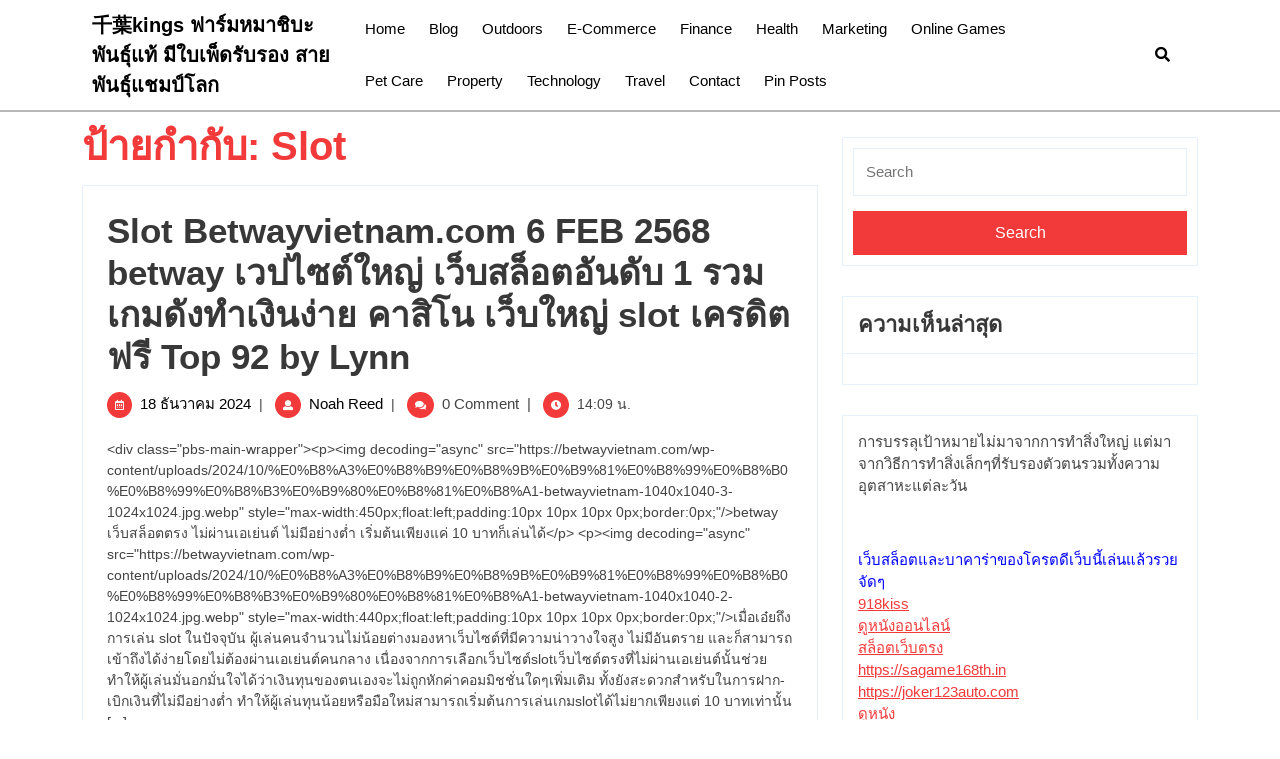

--- FILE ---
content_type: text/html; charset=UTF-8
request_url: https://www.chibakings.com/tag/slot/
body_size: 22264
content:
<!DOCTYPE html>
<html lang="th">
<head>
  <meta charset="UTF-8">
  <meta name="viewport" content="width=device-width">
  <meta name='robots' content='index, follow, max-image-preview:large, max-snippet:-1, max-video-preview:-1' />

	<!-- This site is optimized with the Yoast SEO Premium plugin v19.2.1 (Yoast SEO v26.8) - https://yoast.com/product/yoast-seo-premium-wordpress/ -->
	<title>Slot Archives - 千葉kings ฟาร์มหมาชิบะ พันธุ์แท้ มีใบเพ็ดรับรอง สายพันธุ์แชมป์โลก</title>
	<link rel="canonical" href="https://www.chibakings.com/tag/slot/" />
	<meta property="og:locale" content="th_TH" />
	<meta property="og:type" content="article" />
	<meta property="og:title" content="Slot Archives" />
	<meta property="og:url" content="https://www.chibakings.com/tag/slot/" />
	<meta property="og:site_name" content="千葉kings ฟาร์มหมาชิบะ พันธุ์แท้ มีใบเพ็ดรับรอง สายพันธุ์แชมป์โลก" />
	<meta name="twitter:card" content="summary_large_image" />
	<script type="application/ld+json" class="yoast-schema-graph">{"@context":"https://schema.org","@graph":[{"@type":"CollectionPage","@id":"https://www.chibakings.com/tag/slot/","url":"https://www.chibakings.com/tag/slot/","name":"Slot Archives - 千葉kings ฟาร์มหมาชิบะ พันธุ์แท้ มีใบเพ็ดรับรอง สายพันธุ์แชมป์โลก","isPartOf":{"@id":"https://www.chibakings.com/#website"},"breadcrumb":{"@id":"https://www.chibakings.com/tag/slot/#breadcrumb"},"inLanguage":"th"},{"@type":"BreadcrumbList","@id":"https://www.chibakings.com/tag/slot/#breadcrumb","itemListElement":[{"@type":"ListItem","position":1,"name":"Home","item":"https://www.chibakings.com/"},{"@type":"ListItem","position":2,"name":"Slot"}]},{"@type":"WebSite","@id":"https://www.chibakings.com/#website","url":"https://www.chibakings.com/","name":"千葉kings ฟาร์มหมาชิบะ พันธุ์แท้ มีใบเพ็ดรับรอง สายพันธุ์แชมป์โลก","description":"https://www.chibakings.com จำหน่ายสุนัขชิบะสายพันธุ์แชมป์ ราคาถูก มีใบเพ็ดรับรอง","potentialAction":[{"@type":"SearchAction","target":{"@type":"EntryPoint","urlTemplate":"https://www.chibakings.com/?s={search_term_string}"},"query-input":{"@type":"PropertyValueSpecification","valueRequired":true,"valueName":"search_term_string"}}],"inLanguage":"th"}]}</script>
	<!-- / Yoast SEO Premium plugin. -->


<link rel="alternate" type="application/rss+xml" title="千葉kings ฟาร์มหมาชิบะ พันธุ์แท้ มีใบเพ็ดรับรอง สายพันธุ์แชมป์โลก &raquo; ฟีด" href="https://www.chibakings.com/feed/" />
<link rel="alternate" type="application/rss+xml" title="千葉kings ฟาร์มหมาชิบะ พันธุ์แท้ มีใบเพ็ดรับรอง สายพันธุ์แชมป์โลก &raquo; ฟีดความเห็น" href="https://www.chibakings.com/comments/feed/" />
<link rel="alternate" type="application/rss+xml" title="千葉kings ฟาร์มหมาชิบะ พันธุ์แท้ มีใบเพ็ดรับรอง สายพันธุ์แชมป์โลก &raquo; Slot ฟีดป้ายกำกับ" href="https://www.chibakings.com/tag/slot/feed/" />
<style id='wp-img-auto-sizes-contain-inline-css' type='text/css'>
img:is([sizes=auto i],[sizes^="auto," i]){contain-intrinsic-size:3000px 1500px}
/*# sourceURL=wp-img-auto-sizes-contain-inline-css */
</style>
<style id='wp-emoji-styles-inline-css' type='text/css'>

	img.wp-smiley, img.emoji {
		display: inline !important;
		border: none !important;
		box-shadow: none !important;
		height: 1em !important;
		width: 1em !important;
		margin: 0 0.07em !important;
		vertical-align: -0.1em !important;
		background: none !important;
		padding: 0 !important;
	}
/*# sourceURL=wp-emoji-styles-inline-css */
</style>
<style id='wp-block-library-inline-css' type='text/css'>
:root{--wp-block-synced-color:#7a00df;--wp-block-synced-color--rgb:122,0,223;--wp-bound-block-color:var(--wp-block-synced-color);--wp-editor-canvas-background:#ddd;--wp-admin-theme-color:#007cba;--wp-admin-theme-color--rgb:0,124,186;--wp-admin-theme-color-darker-10:#006ba1;--wp-admin-theme-color-darker-10--rgb:0,107,160.5;--wp-admin-theme-color-darker-20:#005a87;--wp-admin-theme-color-darker-20--rgb:0,90,135;--wp-admin-border-width-focus:2px}@media (min-resolution:192dpi){:root{--wp-admin-border-width-focus:1.5px}}.wp-element-button{cursor:pointer}:root .has-very-light-gray-background-color{background-color:#eee}:root .has-very-dark-gray-background-color{background-color:#313131}:root .has-very-light-gray-color{color:#eee}:root .has-very-dark-gray-color{color:#313131}:root .has-vivid-green-cyan-to-vivid-cyan-blue-gradient-background{background:linear-gradient(135deg,#00d084,#0693e3)}:root .has-purple-crush-gradient-background{background:linear-gradient(135deg,#34e2e4,#4721fb 50%,#ab1dfe)}:root .has-hazy-dawn-gradient-background{background:linear-gradient(135deg,#faaca8,#dad0ec)}:root .has-subdued-olive-gradient-background{background:linear-gradient(135deg,#fafae1,#67a671)}:root .has-atomic-cream-gradient-background{background:linear-gradient(135deg,#fdd79a,#004a59)}:root .has-nightshade-gradient-background{background:linear-gradient(135deg,#330968,#31cdcf)}:root .has-midnight-gradient-background{background:linear-gradient(135deg,#020381,#2874fc)}:root{--wp--preset--font-size--normal:16px;--wp--preset--font-size--huge:42px}.has-regular-font-size{font-size:1em}.has-larger-font-size{font-size:2.625em}.has-normal-font-size{font-size:var(--wp--preset--font-size--normal)}.has-huge-font-size{font-size:var(--wp--preset--font-size--huge)}.has-text-align-center{text-align:center}.has-text-align-left{text-align:left}.has-text-align-right{text-align:right}.has-fit-text{white-space:nowrap!important}#end-resizable-editor-section{display:none}.aligncenter{clear:both}.items-justified-left{justify-content:flex-start}.items-justified-center{justify-content:center}.items-justified-right{justify-content:flex-end}.items-justified-space-between{justify-content:space-between}.screen-reader-text{border:0;clip-path:inset(50%);height:1px;margin:-1px;overflow:hidden;padding:0;position:absolute;width:1px;word-wrap:normal!important}.screen-reader-text:focus{background-color:#ddd;clip-path:none;color:#444;display:block;font-size:1em;height:auto;left:5px;line-height:normal;padding:15px 23px 14px;text-decoration:none;top:5px;width:auto;z-index:100000}html :where(.has-border-color){border-style:solid}html :where([style*=border-top-color]){border-top-style:solid}html :where([style*=border-right-color]){border-right-style:solid}html :where([style*=border-bottom-color]){border-bottom-style:solid}html :where([style*=border-left-color]){border-left-style:solid}html :where([style*=border-width]){border-style:solid}html :where([style*=border-top-width]){border-top-style:solid}html :where([style*=border-right-width]){border-right-style:solid}html :where([style*=border-bottom-width]){border-bottom-style:solid}html :where([style*=border-left-width]){border-left-style:solid}html :where(img[class*=wp-image-]){height:auto;max-width:100%}:where(figure){margin:0 0 1em}html :where(.is-position-sticky){--wp-admin--admin-bar--position-offset:var(--wp-admin--admin-bar--height,0px)}@media screen and (max-width:600px){html :where(.is-position-sticky){--wp-admin--admin-bar--position-offset:0px}}

/*# sourceURL=wp-block-library-inline-css */
</style><style id='global-styles-inline-css' type='text/css'>
:root{--wp--preset--aspect-ratio--square: 1;--wp--preset--aspect-ratio--4-3: 4/3;--wp--preset--aspect-ratio--3-4: 3/4;--wp--preset--aspect-ratio--3-2: 3/2;--wp--preset--aspect-ratio--2-3: 2/3;--wp--preset--aspect-ratio--16-9: 16/9;--wp--preset--aspect-ratio--9-16: 9/16;--wp--preset--color--black: #000000;--wp--preset--color--cyan-bluish-gray: #abb8c3;--wp--preset--color--white: #ffffff;--wp--preset--color--pale-pink: #f78da7;--wp--preset--color--vivid-red: #cf2e2e;--wp--preset--color--luminous-vivid-orange: #ff6900;--wp--preset--color--luminous-vivid-amber: #fcb900;--wp--preset--color--light-green-cyan: #7bdcb5;--wp--preset--color--vivid-green-cyan: #00d084;--wp--preset--color--pale-cyan-blue: #8ed1fc;--wp--preset--color--vivid-cyan-blue: #0693e3;--wp--preset--color--vivid-purple: #9b51e0;--wp--preset--gradient--vivid-cyan-blue-to-vivid-purple: linear-gradient(135deg,rgb(6,147,227) 0%,rgb(155,81,224) 100%);--wp--preset--gradient--light-green-cyan-to-vivid-green-cyan: linear-gradient(135deg,rgb(122,220,180) 0%,rgb(0,208,130) 100%);--wp--preset--gradient--luminous-vivid-amber-to-luminous-vivid-orange: linear-gradient(135deg,rgb(252,185,0) 0%,rgb(255,105,0) 100%);--wp--preset--gradient--luminous-vivid-orange-to-vivid-red: linear-gradient(135deg,rgb(255,105,0) 0%,rgb(207,46,46) 100%);--wp--preset--gradient--very-light-gray-to-cyan-bluish-gray: linear-gradient(135deg,rgb(238,238,238) 0%,rgb(169,184,195) 100%);--wp--preset--gradient--cool-to-warm-spectrum: linear-gradient(135deg,rgb(74,234,220) 0%,rgb(151,120,209) 20%,rgb(207,42,186) 40%,rgb(238,44,130) 60%,rgb(251,105,98) 80%,rgb(254,248,76) 100%);--wp--preset--gradient--blush-light-purple: linear-gradient(135deg,rgb(255,206,236) 0%,rgb(152,150,240) 100%);--wp--preset--gradient--blush-bordeaux: linear-gradient(135deg,rgb(254,205,165) 0%,rgb(254,45,45) 50%,rgb(107,0,62) 100%);--wp--preset--gradient--luminous-dusk: linear-gradient(135deg,rgb(255,203,112) 0%,rgb(199,81,192) 50%,rgb(65,88,208) 100%);--wp--preset--gradient--pale-ocean: linear-gradient(135deg,rgb(255,245,203) 0%,rgb(182,227,212) 50%,rgb(51,167,181) 100%);--wp--preset--gradient--electric-grass: linear-gradient(135deg,rgb(202,248,128) 0%,rgb(113,206,126) 100%);--wp--preset--gradient--midnight: linear-gradient(135deg,rgb(2,3,129) 0%,rgb(40,116,252) 100%);--wp--preset--font-size--small: 13px;--wp--preset--font-size--medium: 20px;--wp--preset--font-size--large: 36px;--wp--preset--font-size--x-large: 42px;--wp--preset--spacing--20: 0.44rem;--wp--preset--spacing--30: 0.67rem;--wp--preset--spacing--40: 1rem;--wp--preset--spacing--50: 1.5rem;--wp--preset--spacing--60: 2.25rem;--wp--preset--spacing--70: 3.38rem;--wp--preset--spacing--80: 5.06rem;--wp--preset--shadow--natural: 6px 6px 9px rgba(0, 0, 0, 0.2);--wp--preset--shadow--deep: 12px 12px 50px rgba(0, 0, 0, 0.4);--wp--preset--shadow--sharp: 6px 6px 0px rgba(0, 0, 0, 0.2);--wp--preset--shadow--outlined: 6px 6px 0px -3px rgb(255, 255, 255), 6px 6px rgb(0, 0, 0);--wp--preset--shadow--crisp: 6px 6px 0px rgb(0, 0, 0);}:where(.is-layout-flex){gap: 0.5em;}:where(.is-layout-grid){gap: 0.5em;}body .is-layout-flex{display: flex;}.is-layout-flex{flex-wrap: wrap;align-items: center;}.is-layout-flex > :is(*, div){margin: 0;}body .is-layout-grid{display: grid;}.is-layout-grid > :is(*, div){margin: 0;}:where(.wp-block-columns.is-layout-flex){gap: 2em;}:where(.wp-block-columns.is-layout-grid){gap: 2em;}:where(.wp-block-post-template.is-layout-flex){gap: 1.25em;}:where(.wp-block-post-template.is-layout-grid){gap: 1.25em;}.has-black-color{color: var(--wp--preset--color--black) !important;}.has-cyan-bluish-gray-color{color: var(--wp--preset--color--cyan-bluish-gray) !important;}.has-white-color{color: var(--wp--preset--color--white) !important;}.has-pale-pink-color{color: var(--wp--preset--color--pale-pink) !important;}.has-vivid-red-color{color: var(--wp--preset--color--vivid-red) !important;}.has-luminous-vivid-orange-color{color: var(--wp--preset--color--luminous-vivid-orange) !important;}.has-luminous-vivid-amber-color{color: var(--wp--preset--color--luminous-vivid-amber) !important;}.has-light-green-cyan-color{color: var(--wp--preset--color--light-green-cyan) !important;}.has-vivid-green-cyan-color{color: var(--wp--preset--color--vivid-green-cyan) !important;}.has-pale-cyan-blue-color{color: var(--wp--preset--color--pale-cyan-blue) !important;}.has-vivid-cyan-blue-color{color: var(--wp--preset--color--vivid-cyan-blue) !important;}.has-vivid-purple-color{color: var(--wp--preset--color--vivid-purple) !important;}.has-black-background-color{background-color: var(--wp--preset--color--black) !important;}.has-cyan-bluish-gray-background-color{background-color: var(--wp--preset--color--cyan-bluish-gray) !important;}.has-white-background-color{background-color: var(--wp--preset--color--white) !important;}.has-pale-pink-background-color{background-color: var(--wp--preset--color--pale-pink) !important;}.has-vivid-red-background-color{background-color: var(--wp--preset--color--vivid-red) !important;}.has-luminous-vivid-orange-background-color{background-color: var(--wp--preset--color--luminous-vivid-orange) !important;}.has-luminous-vivid-amber-background-color{background-color: var(--wp--preset--color--luminous-vivid-amber) !important;}.has-light-green-cyan-background-color{background-color: var(--wp--preset--color--light-green-cyan) !important;}.has-vivid-green-cyan-background-color{background-color: var(--wp--preset--color--vivid-green-cyan) !important;}.has-pale-cyan-blue-background-color{background-color: var(--wp--preset--color--pale-cyan-blue) !important;}.has-vivid-cyan-blue-background-color{background-color: var(--wp--preset--color--vivid-cyan-blue) !important;}.has-vivid-purple-background-color{background-color: var(--wp--preset--color--vivid-purple) !important;}.has-black-border-color{border-color: var(--wp--preset--color--black) !important;}.has-cyan-bluish-gray-border-color{border-color: var(--wp--preset--color--cyan-bluish-gray) !important;}.has-white-border-color{border-color: var(--wp--preset--color--white) !important;}.has-pale-pink-border-color{border-color: var(--wp--preset--color--pale-pink) !important;}.has-vivid-red-border-color{border-color: var(--wp--preset--color--vivid-red) !important;}.has-luminous-vivid-orange-border-color{border-color: var(--wp--preset--color--luminous-vivid-orange) !important;}.has-luminous-vivid-amber-border-color{border-color: var(--wp--preset--color--luminous-vivid-amber) !important;}.has-light-green-cyan-border-color{border-color: var(--wp--preset--color--light-green-cyan) !important;}.has-vivid-green-cyan-border-color{border-color: var(--wp--preset--color--vivid-green-cyan) !important;}.has-pale-cyan-blue-border-color{border-color: var(--wp--preset--color--pale-cyan-blue) !important;}.has-vivid-cyan-blue-border-color{border-color: var(--wp--preset--color--vivid-cyan-blue) !important;}.has-vivid-purple-border-color{border-color: var(--wp--preset--color--vivid-purple) !important;}.has-vivid-cyan-blue-to-vivid-purple-gradient-background{background: var(--wp--preset--gradient--vivid-cyan-blue-to-vivid-purple) !important;}.has-light-green-cyan-to-vivid-green-cyan-gradient-background{background: var(--wp--preset--gradient--light-green-cyan-to-vivid-green-cyan) !important;}.has-luminous-vivid-amber-to-luminous-vivid-orange-gradient-background{background: var(--wp--preset--gradient--luminous-vivid-amber-to-luminous-vivid-orange) !important;}.has-luminous-vivid-orange-to-vivid-red-gradient-background{background: var(--wp--preset--gradient--luminous-vivid-orange-to-vivid-red) !important;}.has-very-light-gray-to-cyan-bluish-gray-gradient-background{background: var(--wp--preset--gradient--very-light-gray-to-cyan-bluish-gray) !important;}.has-cool-to-warm-spectrum-gradient-background{background: var(--wp--preset--gradient--cool-to-warm-spectrum) !important;}.has-blush-light-purple-gradient-background{background: var(--wp--preset--gradient--blush-light-purple) !important;}.has-blush-bordeaux-gradient-background{background: var(--wp--preset--gradient--blush-bordeaux) !important;}.has-luminous-dusk-gradient-background{background: var(--wp--preset--gradient--luminous-dusk) !important;}.has-pale-ocean-gradient-background{background: var(--wp--preset--gradient--pale-ocean) !important;}.has-electric-grass-gradient-background{background: var(--wp--preset--gradient--electric-grass) !important;}.has-midnight-gradient-background{background: var(--wp--preset--gradient--midnight) !important;}.has-small-font-size{font-size: var(--wp--preset--font-size--small) !important;}.has-medium-font-size{font-size: var(--wp--preset--font-size--medium) !important;}.has-large-font-size{font-size: var(--wp--preset--font-size--large) !important;}.has-x-large-font-size{font-size: var(--wp--preset--font-size--x-large) !important;}
/*# sourceURL=global-styles-inline-css */
</style>

<style id='classic-theme-styles-inline-css' type='text/css'>
/*! This file is auto-generated */
.wp-block-button__link{color:#fff;background-color:#32373c;border-radius:9999px;box-shadow:none;text-decoration:none;padding:calc(.667em + 2px) calc(1.333em + 2px);font-size:1.125em}.wp-block-file__button{background:#32373c;color:#fff;text-decoration:none}
/*# sourceURL=/wp-includes/css/classic-themes.min.css */
</style>
<link rel='stylesheet' id='dashicons-css' href='https://www.chibakings.com/wp-includes/css/dashicons.min.css?ver=6.9' type='text/css' media='all' />
<link rel='stylesheet' id='admin-bar-css' href='https://www.chibakings.com/wp-includes/css/admin-bar.min.css?ver=6.9' type='text/css' media='all' />
<style id='admin-bar-inline-css' type='text/css'>

    /* Hide CanvasJS credits for P404 charts specifically */
    #p404RedirectChart .canvasjs-chart-credit {
        display: none !important;
    }
    
    #p404RedirectChart canvas {
        border-radius: 6px;
    }

    .p404-redirect-adminbar-weekly-title {
        font-weight: bold;
        font-size: 14px;
        color: #fff;
        margin-bottom: 6px;
    }

    #wpadminbar #wp-admin-bar-p404_free_top_button .ab-icon:before {
        content: "\f103";
        color: #dc3545;
        top: 3px;
    }
    
    #wp-admin-bar-p404_free_top_button .ab-item {
        min-width: 80px !important;
        padding: 0px !important;
    }
    
    /* Ensure proper positioning and z-index for P404 dropdown */
    .p404-redirect-adminbar-dropdown-wrap { 
        min-width: 0; 
        padding: 0;
        position: static !important;
    }
    
    #wpadminbar #wp-admin-bar-p404_free_top_button_dropdown {
        position: static !important;
    }
    
    #wpadminbar #wp-admin-bar-p404_free_top_button_dropdown .ab-item {
        padding: 0 !important;
        margin: 0 !important;
    }
    
    .p404-redirect-dropdown-container {
        min-width: 340px;
        padding: 18px 18px 12px 18px;
        background: #23282d !important;
        color: #fff;
        border-radius: 12px;
        box-shadow: 0 8px 32px rgba(0,0,0,0.25);
        margin-top: 10px;
        position: relative !important;
        z-index: 999999 !important;
        display: block !important;
        border: 1px solid #444;
    }
    
    /* Ensure P404 dropdown appears on hover */
    #wpadminbar #wp-admin-bar-p404_free_top_button .p404-redirect-dropdown-container { 
        display: none !important;
    }
    
    #wpadminbar #wp-admin-bar-p404_free_top_button:hover .p404-redirect-dropdown-container { 
        display: block !important;
    }
    
    #wpadminbar #wp-admin-bar-p404_free_top_button:hover #wp-admin-bar-p404_free_top_button_dropdown .p404-redirect-dropdown-container {
        display: block !important;
    }
    
    .p404-redirect-card {
        background: #2c3338;
        border-radius: 8px;
        padding: 18px 18px 12px 18px;
        box-shadow: 0 2px 8px rgba(0,0,0,0.07);
        display: flex;
        flex-direction: column;
        align-items: flex-start;
        border: 1px solid #444;
    }
    
    .p404-redirect-btn {
        display: inline-block;
        background: #dc3545;
        color: #fff !important;
        font-weight: bold;
        padding: 5px 22px;
        border-radius: 8px;
        text-decoration: none;
        font-size: 17px;
        transition: background 0.2s, box-shadow 0.2s;
        margin-top: 8px;
        box-shadow: 0 2px 8px rgba(220,53,69,0.15);
        text-align: center;
        line-height: 1.6;
    }
    
    .p404-redirect-btn:hover {
        background: #c82333;
        color: #fff !important;
        box-shadow: 0 4px 16px rgba(220,53,69,0.25);
    }
    
    /* Prevent conflicts with other admin bar dropdowns */
    #wpadminbar .ab-top-menu > li:hover > .ab-item,
    #wpadminbar .ab-top-menu > li.hover > .ab-item {
        z-index: auto;
    }
    
    #wpadminbar #wp-admin-bar-p404_free_top_button:hover > .ab-item {
        z-index: 999998 !important;
    }
    
/*# sourceURL=admin-bar-inline-css */
</style>
<link rel='stylesheet' id='contact-form-7-css' href='https://www.chibakings.com/wp-content/plugins/contact-form-7/includes/css/styles.css?ver=6.1.4' type='text/css' media='all' />
<link rel='stylesheet' id='PageBuilderSandwich-css' href='https://www.chibakings.com/wp-content/plugins/page-builder-sandwich/page_builder_sandwich/css/style.min.css?ver=5.1.0' type='text/css' media='all' />
<link rel='stylesheet' id='tranzly-css' href='https://www.chibakings.com/wp-content/plugins/tranzly/includes/assets/css/tranzly.css?ver=2.0.0' type='text/css' media='all' />
<link rel='stylesheet' id='wp-show-posts-css' href='https://www.chibakings.com/wp-content/plugins/wp-show-posts/css/wp-show-posts-min.css?ver=1.1.6' type='text/css' media='all' />
<link rel='stylesheet' id='pet-rescue-lite-font-css' href='https://www.chibakings.com/wp-content/fonts/349c9d900eadc62d8a9294606930d735.css?ver=6.9' type='text/css' media='all' />
<link rel='stylesheet' id='pet-rescue-lite-block-style-css' href='https://www.chibakings.com/wp-content/themes/pet-rescue-lite/css/blocks.css?ver=6.9' type='text/css' media='all' />
<link rel='stylesheet' id='bootstrap-css-css' href='https://www.chibakings.com/wp-content/themes/pet-rescue-lite/css/bootstrap.css?ver=6.9' type='text/css' media='all' />
<link rel='stylesheet' id='owl-carousel-css-css' href='https://www.chibakings.com/wp-content/themes/pet-rescue-lite/css/owl.carousel.css?ver=6.9' type='text/css' media='all' />
<link rel='stylesheet' id='pet-rescue-lite-basic-style-css' href='https://www.chibakings.com/wp-content/themes/pet-rescue-lite/style.css?ver=6.9' type='text/css' media='all' />
<style id='pet-rescue-lite-basic-style-inline-css' type='text/css'>

	  	body{
		    color:!important;
		    font-family: ;
		    font-size: px;
		}
		p,span{
		    color:!important;
		    font-family: ;
		    font-size: px;
		}
		a{
		    color:!important;
		    font-family: ;
		}
		li{
		    color:!important;
		    font-family: ;
		}
		h1{
		    color:!important;
		    font-family: !important;
		    font-size: px!important;
		}
		h2{
		    color:!important;
		    font-family: !important;
		    font-size: px!important;
		}
		h3{
		    color:!important;
		    font-family: !important;
		    font-size: px!important;
		}
		h4{
		    color:!important;
		    font-family: !important;
		    font-size: px!important;
		}
		h5{
		    color:!important;
		    font-family: !important;
		    font-size: px!important;
		}
		h6{
		    color:!important;
		    font-family: !important;
		    font-size: px!important;
		}
	
a, a:hover, #header .socialbox i:hover, .metabox a:hover, .nav-previous a, .nav-next a, p.logged-in-as a, nav.navigation.post-navigation a:hover, .footer-wp li a:hover, h2.entry-title, h2.page-title, #project i, .woocommerce-message::before, .woocommerce-info a, td.product-name a, a.shipping-calculator-button, span.posted_in a, code, .primary-navigation a:hover, #comments p a:hover, .entry-content a, .footer-wp h3, h1, h2, h3, h4, h5, h6, .new-text p a, .woocommerce .quantity .qty, #sidebar .textwidget p a, .tags, a:hover, #comments a time,  #sidebar .textwidget a:hover, #product-slide .owl-nav button, input[type="search"], #sidebar ul li a:hover,  #sidebar h3.widget-title a.rsswidget, .category span, .category a:hover, .widget_calendar caption, .page-links a:hover{color: ;}input[type="submit"]:hover, #sidebar button, .slide-button i, .appointbtn, .primary-navigation ul ul a, .primary-navigation ul ul a, .postbtn i, .blog-section .section-title a:after, .page-content .read-moresec a.button:hover, #comments input[type="submit"].submit:hover, #comments a.comment-reply-link, #sidebar h3:after, #sidebar input[type="submit"]:hover, .widget_calendar tbody a, .footer-wp h3:after, .footer-wp input[type="submit"], .footer-wp .tagcloud a:hover , .pagination a:hover, .pagination .current, .woocommerce span.onsale, .woocommerce #respond input#submit, .woocommerce a.button, .woocommerce button.button, .woocommerce input.button,.woocommerce #respond input#submit.alt, .woocommerce a.button.alt, .woocommerce button.button.alt, .woocommerce input.button.alt, nav.woocommerce-MyAccount-navigation ul li, #navbar-header .socialbox, #navbar-header .socialbox,  #sidebar button, .footer-wp button, .tags a:hover, .topbar, #product-slide .cart-button a.button, #slider .more-btn a, .postbtn a, #slider .more-btn a, .postbtn a, #slider .carousel-control-next-icon:hover, .frame, .woocommerce nav.woocommerce-pagination ul li a, .woocommerce nav.woocommerce-pagination ul li span, .woocommerce nav.woocommerce-pagination ul li a:focus, .woocommerce nav.woocommerce-pagination ul li a:hover, .woocommerce nav.woocommerce-pagination ul li span.current, .woocommerce a.added_to_cart, #comments input[type="submit"].submit, #sidebar input[type="submit"], .nav-previous a, .nav-next a, #sidebar .tagcloud a:hover, nav.navigation.post-navigation a:hover,.nav-previous a:hover, input[type="submit"], #product-slide .owl-nav button:hover, #slider .carousel-control-prev-icon:hover, #sidebar ul li:before, #sidebar button:hover, .metabox .fa-calendar-alt:before, .metabox .fa-user:before, .metabox .fa-comments:before, .metabox .fa-clock:before, #slider .more-btn a i:after, .postbtn a i:after, .bradcrumbs a, .bradcrumbs span, .bradcrumbs a:hover, .footer-wp button:hover, .page-content .read-moresec a.button, .page-links .post-page-numbers.current span, #sidebar .widget_block .wp-block-tag-cloud a:hover, .content_box .tag-test-tag .wp-block-tag-cloud a:hover, .footer-wp .widget_block .wp-block-tag-cloud a:hover{background-color: ;}#scrollbutton i, .copyright-wrapper{background-color: !important;}#scrollbutton i, .page-content .read-moresec a.button{border-color: !important;}#blog_sec .sticky, .page-content .read-moresec a.button:hover, #scrollbutton i, .woocommerce .quantity .qty, .woocommerce nav.woocommerce-pagination ul li a, .woocommerce nav.woocommerce-pagination ul li span, .woocommerce nav.woocommerce-pagination ul li a:focus, .woocommerce nav.woocommerce-pagination ul li a:hover, .woocommerce nav.woocommerce-pagination ul li span.current, .related-inner-box, #product-slide .owl-nav button, input[type="search"]{border-color: ;}.woocommerce-message{border-top-color: ;}#scrollbutton i{box-shadow: inset 0px 0px 0px , 0px 5px 0px 0px #871c1c, 0px 5px 4px #000;}a:focus, .logo a:focus, .woocommerce a:focus, .woocommerce ul.products li.product a:focus{outline: 1px solid ;border-bottom: 2px solid !important;}body{max-width: 100%;}#slider .carousel-caption, #slider .inner_carousel, #slider .inner_carousel h1, #slider .inner_carousel p, #slider .more-btn {text-align:left; left:10%; right:50%;}#slider .slider-bg img{opacity:0.7}.copyright-wrapper{text-align: ;}.copyright-wrapper{padding-top: px !important; padding-bottom: px !important;}.footer-wp{background-color: ;}.footer-wp{padding: px;}.copyright-wrapper p, .copyright-wrapper a{font-size: 15px;}#scrollbutton i{border-radius: 50px;}#scrollbutton i{font-size: 22px;}#scrollbutton i{color: ;}#scrollbutton i:hover{color: ;}#scrollbutton i{background-color: ;border-color: ;}#scrollbutton i:hover{background-color: ;border-color: ;}#scrollbutton i{padding-top: 12px; padding-bottom: 12px;}#scrollbutton i{padding-left: 17px; padding-right: 17px;}.postbtn a{}.postbtn a{font-weight: 600;}.postbtn a, #comments input[type="submit"].submit{padding-top: px; padding-bottom: px;}.postbtn a, #comments input[type="submit"].submit{padding-left: px; padding-right: px;}.postbtn a, #comments input[type="submit"].submit{border-radius: px;}.frame{background-color: ;}.dot-1,.dot-2,.dot-3{background-color: ;}.dot-1, .dot-2, .dot-3{}{background-color: transparent;}.woocommerce #respond input#submit, .woocommerce a.button, .woocommerce button.button, .woocommerce input.button, .woocommerce #respond input#submit.alt, .woocommerce a.button.alt, .woocommerce button.button.alt, .woocommerce input.button.alt{padding-top: 12px; padding-bottom: 12px;}.woocommerce #respond input#submit, .woocommerce a.button, .woocommerce button.button, .woocommerce input.button, .woocommerce #respond input#submit.alt, .woocommerce a.button.alt, .woocommerce button.button.alt, .woocommerce input.button.alt{padding-left: 15px; padding-right: 15px;}.woocommerce ul.products li.product .button, a.checkout-button.button.alt.wc-forward,.woocommerce #respond input#submit, .woocommerce a.button, .woocommerce button.button, .woocommerce input.button, .woocommerce #respond input#submit.alt, .woocommerce a.button.alt, .woocommerce button.button.alt, .woocommerce input.button.alt{border-radius: 5px;}.woocommerce ul.products li.product, .woocommerce-page ul.products li.product{padding-top: 0px !important; padding-bottom: 0px !important;}.woocommerce ul.products li.product, .woocommerce-page ul.products li.product{padding-left: 0px !important; padding-right: 0px !important;}.woocommerce ul.products li.product, .woocommerce-page ul.products li.product{border-radius: 20px;}.woocommerce ul.products li.product, .woocommerce-page ul.products li.product{box-shadow: 5px 5px 5px #eee;}.woocommerce span.onsale{padding-top: 0px; padding-bottom: 0px; padding-left: 0px; padding-right: 0px; display:inline-block;}.woocommerce span.onsale {border-radius: 50px;}.woocommerce ul.products li.product .onsale{ left:auto; right:0;}.woocommerce span.onsale{font-size: 14px;}@media screen and (max-width:575px) {.metabox .entry-date{display:inline-block;} }@media screen and (max-width:575px) {.metabox .entry-author{display:inline-block;} }@media screen and (max-width:575px) {.metabox .entry-comments{display:inline-block;} }@media screen and (max-width:575px) {.metabox .entry-time{display:inline-block;} }@media screen and (max-width:575px){#slider{display:none;} }@media screen and (max-width:575px) {#sidebar{display:block;} }@media screen and (max-width:575px) {#scrollbutton i{display:block;} }@media screen and (max-width:575px){.frame{display:none;} }@media screen and (max-width:575px) {.search-cat-box{display:block;} }@media screen and (max-width:575px) {.login-box{display:block;} }.primary-navigation ul li a{font-size: px;}.primary-navigation ul li a{padding-top: px;padding-bottom: px;}.primary-navigation ul li a{padding-left: px;padding-right: px;}.primary-navigation ul li a{}.primary-navigation a, .primary-navigation ul li a{font-weight: 500;}#slider .slider-bg img{height: px;}#slider .carousel-caption, #slider .inner_carousel, #slider .inner_carousel h1, #slider .inner_carousel p, #slider .readbutton{top: %; bottom: %;left: %;right: %;}#slider{background: 1;}#comments textarea{width: %;}.box-image img, .content_box img{border-radius: 0%;}.box-image img, .content_box img{box-shadow: 0px 0px 0px #b5b5b5;}.feature-box img{border-radius: 0%;}.feature-box img{box-shadow: 0px 0px 0px #b5b5b5;}.type-post .category ul li a{color: ;}.type-post .category ul li a:hover{color: ;}.logo .site-title{font-size: 20px;}p.site-description{font-size: 13px;}.logo{padding: px ;}.site-title a{color:  !important;}.site-description{color:  !important;}.toggle-menu i{color:  !important;}.copyright-wrapper p, .copyright-wrapper p a{color: ;}.copyright-wrapper{background-color: ;}.primary-navigation a, .primary-navigation ul li a, #site-navigation li a{color:  !important;}.primary-navigation ul.children a, .primary-navigation ul.children li a, #site-navigation ul.children li a{color:  !important;}.primary-navigation a:hover, .primary-navigation ul li a:hover, #site-navigation li a:hover, #site-navigation ul.children li a:hover{color:  !important;}.primary-navigation a:hover, .primary-navigation ul.children li a:hover, #site-navigation ul.children li a:hover{color:  !important;}#site-navigation ul.children li a{background-color:  !important;}#site-navigation ul.children li a:hover{background-color:  !important;}.topbar{padding: 8px !important;}.logo{margin: px ;}
/*# sourceURL=pet-rescue-lite-basic-style-inline-css */
</style>
<link rel='stylesheet' id='font-awesome-css-css' href='https://www.chibakings.com/wp-content/themes/pet-rescue-lite/css/fontawesome-all.css?ver=6.9' type='text/css' media='all' />
<link rel='stylesheet' id='booster-extension-social-icons-css' href='https://www.chibakings.com/wp-content/plugins/booster-extension/assets/css/social-icons.min.css?ver=6.9' type='text/css' media='all' />
<link rel='stylesheet' id='booster-extension-style-css' href='https://www.chibakings.com/wp-content/plugins/booster-extension/assets/css/style.css?ver=6.9' type='text/css' media='all' />
<script type="text/javascript" id="PageBuilderSandwich-js-extra">
/* <![CDATA[ */
var pbsFrontendParams = {"theme_name":"pet-rescue-lite","map_api_key":""};
//# sourceURL=PageBuilderSandwich-js-extra
/* ]]> */
</script>
<script type="text/javascript" src="https://www.chibakings.com/wp-content/plugins/page-builder-sandwich/page_builder_sandwich/js/min/frontend-min.js?ver=5.1.0" id="PageBuilderSandwich-js"></script>
<script type="text/javascript" src="https://www.chibakings.com/wp-includes/js/jquery/jquery.min.js?ver=3.7.1" id="jquery-core-js"></script>
<script type="text/javascript" src="https://www.chibakings.com/wp-includes/js/jquery/jquery-migrate.min.js?ver=3.4.1" id="jquery-migrate-js"></script>
<script type="text/javascript" id="tranzly-js-extra">
/* <![CDATA[ */
var tranzly_plugin_vars = {"ajaxurl":"https://www.chibakings.com/wp-admin/admin-ajax.php","plugin_url":"https://www.chibakings.com/wp-content/plugins/tranzly/includes/","site_url":"https://www.chibakings.com"};
//# sourceURL=tranzly-js-extra
/* ]]> */
</script>
<script type="text/javascript" src="https://www.chibakings.com/wp-content/plugins/tranzly/includes/assets/js/tranzly.js?ver=2.0.0" id="tranzly-js"></script>
<script type="text/javascript" src="https://www.chibakings.com/wp-content/themes/pet-rescue-lite/js/custom.js?ver=6.9" id="pet-rescue-lite-custom-scripts-jquery-js"></script>
<link rel="https://api.w.org/" href="https://www.chibakings.com/wp-json/" /><link rel="alternate" title="JSON" type="application/json" href="https://www.chibakings.com/wp-json/wp/v2/tags/56" /><link rel="EditURI" type="application/rsd+xml" title="RSD" href="https://www.chibakings.com/xmlrpc.php?rsd" />
<meta name="generator" content="WordPress 6.9" />
<style type="text/css">.recentcomments a{display:inline !important;padding:0 !important;margin:0 !important;}</style></head>
<body class="archive tag tag-slot tag-56 wp-embed-responsive wp-theme-pet-rescue-lite booster-extension">
      <header role="banner" class="header-box">
    <a class="screen-reader-text skip-link" href="#skip_content">Skip to content</a>
    <div id="header">
            <div class="menu-section">
        <div class="container">
          <div class="row">
            <div class="col-lg-3 col-md-4 align-self-center">
              <div class="logo align-self-center text-md-start text-center">
                <div class="row">
                  <div class="col-lg-12 col-md-12 ">
                                      </div>
                  <div class="col-lg-12 col-md-12 ">
                                                                                                                <p class="site-title"><a href="https://www.chibakings.com/" rel="home">千葉kings ฟาร์มหมาชิบะ พันธุ์แท้ มีใบเพ็ดรับรอง สายพันธุ์แชมป์โลก</a></p>
                                                                                                                                                  </div>
                </div>
              </div>
            </div>
            <div class=" col-lg-7 col-md-6   col-3 p-0 align-self-center close-sticky ">
              <div class="toggle-menu responsive-menu">
                <button role="tab" onclick="pet_rescue_lite_menu_open()" class="mobiletoggle"><i class="fas fa-bars"></i>Open Menu<span class="screen-reader-text">Open Menu</span>
                </button>
              </div>
              <div id="navbar-header text-center" class="menu-brand primary-nav">
                <nav id="site-navigation" class="primary-navigation" role="navigation" aria-label="Primary Menu">
                  <div class="main-menu-navigation clearfix"><ul id="menu-main" class="clearfix mobile_nav m-0 ps-0 text-start"><li id="menu-item-14" class="menu-item menu-item-type-post_type menu-item-object-page menu-item-14"><a href="https://www.chibakings.com/home/">Home</a></li>
<li id="menu-item-17" class="menu-item menu-item-type-post_type menu-item-object-page menu-item-17"><a href="https://www.chibakings.com/blog/">Blog</a></li>
<li id="menu-item-19" class="menu-item menu-item-type-taxonomy menu-item-object-category menu-item-19"><a href="https://www.chibakings.com/category/outdoors/">Outdoors</a></li>
<li id="menu-item-20" class="menu-item menu-item-type-taxonomy menu-item-object-category menu-item-20"><a href="https://www.chibakings.com/category/e-commerce/">E-commerce</a></li>
<li id="menu-item-21" class="menu-item menu-item-type-taxonomy menu-item-object-category menu-item-21"><a href="https://www.chibakings.com/category/finance/">Finance</a></li>
<li id="menu-item-22" class="menu-item menu-item-type-taxonomy menu-item-object-category menu-item-22"><a href="https://www.chibakings.com/category/health/">Health</a></li>
<li id="menu-item-23" class="menu-item menu-item-type-taxonomy menu-item-object-category menu-item-23"><a href="https://www.chibakings.com/category/marketing/">Marketing</a></li>
<li id="menu-item-24" class="menu-item menu-item-type-taxonomy menu-item-object-category menu-item-24"><a href="https://www.chibakings.com/category/online-games/">Online Games</a></li>
<li id="menu-item-25" class="menu-item menu-item-type-taxonomy menu-item-object-category menu-item-25"><a href="https://www.chibakings.com/category/pet-care/">Pet Care</a></li>
<li id="menu-item-26" class="menu-item menu-item-type-taxonomy menu-item-object-category menu-item-26"><a href="https://www.chibakings.com/category/property/">Property</a></li>
<li id="menu-item-27" class="menu-item menu-item-type-taxonomy menu-item-object-category menu-item-27"><a href="https://www.chibakings.com/category/technology/">Technology</a></li>
<li id="menu-item-28" class="menu-item menu-item-type-taxonomy menu-item-object-category menu-item-28"><a href="https://www.chibakings.com/category/travel/">Travel</a></li>
<li id="menu-item-11" class="menu-item menu-item-type-post_type menu-item-object-page menu-item-11"><a href="https://www.chibakings.com/contact/">Contact</a></li>
<li id="menu-item-48" class="menu-item menu-item-type-post_type menu-item-object-page menu-item-48"><a href="https://www.chibakings.com/be-pin-posts/">Pin Posts</a></li>
</ul></div>                </nav>
                <a href="javascript:void(0)" class="closebtn responsive-menu" onclick="pet_rescue_lite_menu_close()">Close Menu                <i class="fas fa-times"></i><span class="screen-reader-text">Close Menu</span></a>
              </div>
            </div>
            <div class="col-lg-1 col-md-1 col-4 align-self-center">
                          </div>
                          <div class="col-lg-1 col-md-1 col-4 align-self-center text-center">
                <div class="main-search">
                  <span><a href="#"><i class="fas fa-search"></i></a></span>
                </div>
              </div>
                        <div class="searchform_page w-100 h-100">
              <div class="close w-100 text-end me-4"><a href="#maincontent"><i class="fa fa-times"></i></a></div>
              <div class="search_input">
                
<form method="get" class="search-form" action="https://www.chibakings.com/">
	<label>
		<span class="screen-reader-text">Search for:</span>
		<input type="search" class="search-field" placeholder="Search" value="" name="s">
	</label>
	<input type="submit" class="search-submit" value="Search">
</form>              </div>
            </div>
          </div>
        </div>
      </div>
    </div>
  </header>
<main role="main" id="skip_content">
    <div class="container">
                    <div class="row">
                <div class="col-lg-8 col-md-8 blog-section"">
                                        <h1 class="page-title">ป้ายกำกับ: <span>Slot</span></h1>   
                    

<article id="post-418" class="inner-service post-418 post type-post status-publish format-standard hentry category-slot tag-slot">
  <div class="layout2">
          <div class="box-image">
              </div>
        <div class="mainbox p-4">
      <h2><a href="https://www.chibakings.com/slot-betwayvietnam-com-6-feb-2568-betway-%e0%b9%80%e0%b8%a7%e0%b8%9b%e0%b9%84%e0%b8%8b%e0%b8%95%e0%b9%8c%e0%b9%83%e0%b8%ab%e0%b8%8d%e0%b9%88-%e0%b9%80%e0%b8%a7%e0%b9%87%e0%b8%9a%e0%b8%aa%e0%b8%a5/" title="Slot Betwayvietnam.com 6 FEB 2568 betway เวปไซต์ใหญ่ เว็บสล็อตอันดับ 1 รวมเกมดังทำเงินง่าย คาสิโน เว็บใหญ่ slot เครดิตฟรี Top 92 by Lynn">Slot Betwayvietnam.com 6 FEB 2568 betway เวปไซต์ใหญ่ เว็บสล็อตอันดับ 1 รวมเกมดังทำเงินง่าย คาสิโน เว็บใหญ่ slot เครดิตฟรี Top 92 by Lynn<span class="screen-reader-text">Slot Betwayvietnam.com 6 FEB 2568 betway เวปไซต์ใหญ่ เว็บสล็อตอันดับ 1 รวมเกมดังทำเงินง่าย คาสิโน เว็บใหญ่ slot เครดิตฟรี Top 92 by Lynn</span></a></h2>
              <div class="metabox mb-3">
                      <span class="entry-date me-1"><i class="far fa-calendar-alt me-1"></i> <a href="https://www.chibakings.com/2024/12/18/">18 ธันวาคม 2024<span class="screen-reader-text">18 ธันวาคม 2024</span></a><span class="ms-2">|</span></span>
                                <span class="entry-author mx-1"><i class="fas fa-user me-1"></i> <a href="https://www.chibakings.com/author/noahreed/">Noah Reed<span class="screen-reader-text">Slot Betwayvietnam.com 6 FEB 2568 betway เวปไซต์ใหญ่ เว็บสล็อตอันดับ 1 รวมเกมดังทำเงินง่าย คาสิโน เว็บใหญ่ slot เครดิตฟรี Top 92 by Lynn</span></a><span class="ms-2">|</span></span>
                                <span class="entry-comments mx-1"><i class="fas fa-comments me-1"></i> 0 Comment<span class="ms-2">|</span></span>
                                <span class="entry-time mx-1"><i class="fas fa-clock me-1"></i> 14:09 น.</span>
                  </div>
            <div class="new-text">
                              &lt;div class=&quot;pbs-main-wrapper&quot;&gt;&lt;p&gt;&lt;img decoding=&quot;async&quot; src=&quot;https://betwayvietnam.com/wp-content/uploads/2024/10/%E0%B8%A3%E0%B8%B9%E0%B8%9B%E0%B9%81%E0%B8%99%E0%B8%B0%E0%B8%99%E0%B8%B3%E0%B9%80%E0%B8%81%E0%B8%A1-betwayvietnam-1040x1040-3-1024x1024.jpg.webp&quot; style=&quot;max-width:450px;float:left;padding:10px 10px 10px 0px;border:0px;&quot;/&gt;betway เว็บสล็อตตรง ไม่ผ่านเอเย่นต์ ไม่มีอย่างต่ำ เริ่มต้นเพียงแค่ 10 บาทก็เล่นได้&lt;/p&gt;
&lt;p&gt;&lt;img decoding=&quot;async&quot; src=&quot;https://betwayvietnam.com/wp-content/uploads/2024/10/%E0%B8%A3%E0%B8%B9%E0%B8%9B%E0%B9%81%E0%B8%99%E0%B8%B0%E0%B8%99%E0%B8%B3%E0%B9%80%E0%B8%81%E0%B8%A1-betwayvietnam-1040x1040-2-1024x1024.jpg.webp&quot; style=&quot;max-width:440px;float:left;padding:10px 10px 10px 0px;border:0px;&quot;/&gt;เมื่อเอ๋ยถึงการเล่น slot ในปัจจุบัน ผู้เล่นคนจำนวนไม่น้อยต่างมองหาเว็บไซต์ที่มีความน่าวางใจสูง ไม่มีอันตราย และก็สามารถเข้าถึงได้ง่ายโดยไม่ต้องผ่านเอเย่นต์คนกลาง เนื่องจากการเลือกเว็บไซต์slotเว็บไซต์ตรงที่ไม่ผ่านเอเย่นต์นั้นช่วยทำให้ผู้เล่นมั่นอกมั่นใจได้ว่าเงินทุนของตนเองจะไม่ถูกหักค่าคอมมิชชั่นใดๆเพิ่มเติม ทั้งยังสะดวกสำหรับในการฝาก-เบิกเงินที่ไม่มีอย่างต่ำ ทำให้ผู้เล่นทุนน้อยหรือมือใหม่สามารถเริ่มต้นการเล่นเกมslotได้ไม่ยากเพียงแต่ 10 บาทเท่านั้น [...]                        </div>
              <div class="postbtn mt-4 text-start">
          <a href="https://www.chibakings.com/slot-betwayvietnam-com-6-feb-2568-betway-%e0%b9%80%e0%b8%a7%e0%b8%9b%e0%b9%84%e0%b8%8b%e0%b8%95%e0%b9%8c%e0%b9%83%e0%b8%ab%e0%b8%8d%e0%b9%88-%e0%b9%80%e0%b8%a7%e0%b9%87%e0%b8%9a%e0%b8%aa%e0%b8%a5/">View More<i class="fas fa-long-arrow-alt-right"></i><span class="screen-reader-text">View More</span></a>
        </div>
          </div>
  </div>
</article>

<article id="post-53" class="inner-service post-53 post type-post status-publish format-standard hentry category-918kiss category-aba category-abagroup2 category-baccarat category-casino category-joker123 category-joker123th-com category-no1huay category-no1huay-com category-pg category-pg-slot category-pgslot category-pgslot77-com category-pgslot9999-co category-punpro66 category-punpro66-com category-punpro777 category-punpro777-com category-pussy888 category-sagame168th-com category-sexybaccarat168-com category-slot category-slot-online category-slotxo category-25 category-26 category-27 category-28 category-29 category-30 category-31 category-32 category-33 category-34 tag-918kiss tag-aba tag-abagroup2 tag-baccarat tag-casino tag-joker123 tag-joker123th tag-no1huay tag-no1huay-com tag-pg tag-pg-slot tag-pgslot tag-pgslot77-com tag-pgslot999-com tag-punpro66 tag-punpro66-com tag-punpro777 tag-punpro777-com tag-pussy888 tag-sagame168th-com tag-sexybaccarat168-com tag-slot tag-slot-online tag-slotxo tag-59 tag-60 tag-61 tag-62 tag-63 tag-64 tag-65 tag-66 tag-67 tag-68">
  <div class="layout2">
          <div class="box-image">
              </div>
        <div class="mainbox p-4">
      <h2><a href="https://www.chibakings.com/%e5%8d%83%e8%91%89kings-%e0%b8%9f%e0%b8%b2%e0%b8%a3%e0%b9%8c%e0%b8%a1%e0%b8%ab%e0%b8%a1%e0%b8%b2%e0%b8%8a%e0%b8%b4%e0%b8%9a%e0%b8%b0-%e0%b8%9e%e0%b8%b1%e0%b8%99%e0%b8%98%e0%b8%b8%e0%b9%8c%e0%b9%81/" title="千葉kings ฟาร์มหมาชิบะ พันธุ์แท้ มีใบเพ็ดรับรอง สายพันธุ์แชมป์โลก">千葉kings ฟาร์มหมาชิบะ พันธุ์แท้ มีใบเพ็ดรับรอง สายพันธุ์แชมป์โลก<span class="screen-reader-text">千葉kings ฟาร์มหมาชิบะ พันธุ์แท้ มีใบเพ็ดรับรอง สายพันธุ์แชมป์โลก</span></a></h2>
              <div class="metabox mb-3">
                      <span class="entry-date me-1"><i class="far fa-calendar-alt me-1"></i> <a href="https://www.chibakings.com/2023/10/26/">26 ตุลาคม 2023<span class="screen-reader-text">26 ตุลาคม 2023</span></a><span class="ms-2">|</span></span>
                                <span class="entry-author mx-1"><i class="fas fa-user me-1"></i> <a href="https://www.chibakings.com/author/noahreed/">Noah Reed<span class="screen-reader-text">千葉kings ฟาร์มหมาชิบะ พันธุ์แท้ มีใบเพ็ดรับรอง สายพันธุ์แชมป์โลก</span></a><span class="ms-2">|</span></span>
                                <span class="entry-comments mx-1"><i class="fas fa-comments me-1"></i> 0 Comment<span class="ms-2">|</span></span>
                                <span class="entry-time mx-1"><i class="fas fa-clock me-1"></i> 21:06 น.</span>
                  </div>
            <div class="new-text">
                              &lt;div class=&quot;pbs-main-wrapper&quot;&gt;&lt;div class=&quot;AJLUJb&quot;&gt;
&lt;div data-hveid=&quot;CCUQAA&quot;&gt;
&lt;div class=&quot;s75CSd u60jwe r2fjmd AB4Wff&quot;&gt;วิธีเลี้ยงลูกสุนัขแรกเกิด&lt;/div&gt;
&lt;/div&gt;
&lt;div data-hveid=&quot;CCcQAA&quot;&gt;
&lt;div class=&quot;aXBZVd unhzXb&quot;&gt;&lt;/div&gt;
&lt;div class=&quot;s75CSd u60jwe r2fjmd AB4Wff&quot;&gt;วิธีเลี้ยงลูกสุนัข 2 เดือน&lt;/div&gt;
&lt;/div&gt;
&lt;div data-hveid=&quot;CCYQAA&quot;&gt;
&lt;div class=&quot;aXBZVd unhzXb&quot;&gt;&lt;/div&gt;
&lt;div class=&quot;s75CSd u60jwe r2fjmd AB4Wff&quot;&gt;วิธีเลี้ยงลูกสุนัข 1 เดือน&lt;/div&gt;
&lt;/div&gt;
&lt;div data-hveid=&quot;CCQQAA&quot;&gt;
&lt;div class=&quot;aXBZVd unhzXb&quot;&gt;&lt;/div&gt;
&lt;div class=&quot;s75CSd [...]                        </div>
              <div class="postbtn mt-4 text-start">
          <a href="https://www.chibakings.com/%e5%8d%83%e8%91%89kings-%e0%b8%9f%e0%b8%b2%e0%b8%a3%e0%b9%8c%e0%b8%a1%e0%b8%ab%e0%b8%a1%e0%b8%b2%e0%b8%8a%e0%b8%b4%e0%b8%9a%e0%b8%b0-%e0%b8%9e%e0%b8%b1%e0%b8%99%e0%b8%98%e0%b8%b8%e0%b9%8c%e0%b9%81/">View More<i class="fas fa-long-arrow-alt-right"></i><span class="screen-reader-text">View More</span></a>
        </div>
          </div>
  </div>
</article>                                                                        <div class="navigation">
                                                            </div>
                                                            </div>
                <div class="col-lg-4 col-md-4""><div id="sidebar">    
    <aside id="search-3" class="widget widget_search">
<form method="get" class="search-form" action="https://www.chibakings.com/">
	<label>
		<span class="screen-reader-text">Search for:</span>
		<input type="search" class="search-field" placeholder="Search" value="" name="s">
	</label>
	<input type="submit" class="search-submit" value="Search">
</form></aside><aside id="recent-comments-3" class="widget widget_recent_comments"><h3 class="widget-title">ความเห็นล่าสุด</h3><ul id="recentcomments"></ul></aside><aside id="custom_html-5" class="widget_text widget widget_custom_html"><div class="textwidget custom-html-widget"><p>การบรรลุเป้าหมายไม่มาจากการทำสิ่งใหญ่ แต่มาจากวิธีการทำสิ่งเล็กๆที่รับรองตัวตนรวมทั้งความอุตสาหะแต่ละวัน</p>
<p><br /><span style="color: #0000ff;">เว็บสล็อตและบาคาร่าของโครตดีเว็บนี้เล่นแล้วรวยจัดๆ</span><br /> <a href="https://918kissauto.tv/">918kiss</a><br /> <a href="https://www.madoohd.com/">ดูหนังออนไลน์</a><br /> <a href="https://www.xn--66-lqi9etal8m3epc.com/">สล็อตเว็บตรง</a><br /> <a href="https://sagame168th.in/">https://sagame168th.in</a><br /> <a href="https://joker123auto.com/">https://joker123auto.com</a><br /> <a href="http://www.movie87hd.com/">ดูหนัง</a><br /> <a href="https://www.pussy888play.com/">พุซซี่888</a><br /> <a href="https://pussy888win.com/">พุซซี่888</a><br /> <a href="https://www.sexybaccarat168.com/">บาคาร่า</a><br /> <a href="https://www.pgslot.golf/">pg slot</a><br /> <a href="https://pgslot77.run/">https://pgslot77.run</a><br /> <a href="https://www.pgheng99.ai/">pgheng99</a><br /> <a href="https://fullslotpg.org/">fullslot</a><br /> <a href="https://live22slot.us/">live22</a><br /> <a href="https://www.xn--2022-zeo6d9aba3jsc0aa7c7g3hnf.net/">ดูหนัง</a><br /> <a href="https://www.ilike-movie.com/">ดูหนังฟรี</a><br /> <a href="https://www.keepmovie.me/">ดูหนังออนไลน์</a><br /> <a href="https://www.moviehdthai.com/">ดูหนังชนโรง</a><br /> <a href="https://www.sexy168.vip/">https://www.sexy168.vip</a><br /> <a href="https://www.punpro777.ai/">สล็อตเว็บตรง</a><br /> <a href="https://www.ngernn.net/">เว็บหวยเงิน</a></p>
<p><br /><span style="color: #993366;">เว็บคาสิโนน่าเล่น ทั้ง <strong>สล็อต</strong> และ <em>บาคาร่า</em> ตึงจริงแตกบ่อยมาก</span> <br /> <a href="https://joker123th.in/">joker123</a><br /> <a href="https://hengjing168.run/">pg168</a><br /> <a href="https://jinda55.cloud/">สล็อตเว็บตรง แตกง่าย</a><br /> <a href="https://st99.bet/">slot99</a><br /> <a href="https://www.alot666.us/">สล็อต66</a><br /> <a href="https://www.jinda44.io/">สล็อตเว็บตรง</a><br /> <a href="https://judhai168.vip/">judhai168</a><br /> <a href="https://bonus888.asia/">https://bonus888.asia</a><br /> <a href="https://www.jinda888.net/">สล็อตเว็บตรง</a><br /> <a href="https://pgslot99.life/">pgslot</a><br /> <a href="https://www.pussy888fun.vip/">https://www.pussy888fun.vip</a><br /> <a href="https://www.sexyauto168.shop/">บาคาร่า</a><br /> <a href="https://www.slotxo24hr.win/">สล็อตxo</a><br /> <a href="https://www.tangtem168.bet/">สล็อตเว็บตรง</a><br /> <a href="https://www.xn--18-3qi5din4cwdvcvkxa5e.com/">คลิปโป๊</a><br /> <a href="https://1xbetth.vip/">1xbetth</a><br /> <a href="https://funny18.net/">funny18</a><br /> <a href="https://gaojing888.bet/">pg slot</a><br /> <a href="https://allbet24hr.site/">allbet24</a><br /> <a href="https://pgslotth.me/">pgslot</a><br /> <a href="https://188betth.vip/">https://188betth.vip</a><br /> <a href="https://www.doomovie-hd.pro/">doomovie hd</a></p></div></aside><aside id="categories-3" class="widget widget_categories"><h3 class="widget-title">หมวดหมู่</h3>
			<ul>
					<li class="cat-item cat-item-772"><a href="https://www.chibakings.com/category/123xos-com/">123xos.com</a>
</li>
	<li class="cat-item cat-item-773"><a href="https://www.chibakings.com/category/123xoscom/">123xos.com</a>
</li>
	<li class="cat-item cat-item-574"><a href="https://www.chibakings.com/category/1688vegasx-com/">1688vegasx.com</a>
</li>
	<li class="cat-item cat-item-96"><a href="https://www.chibakings.com/category/168slot/">168slot</a>
</li>
	<li class="cat-item cat-item-204"><a href="https://www.chibakings.com/category/188bet/">188bet</a>
</li>
	<li class="cat-item cat-item-135"><a href="https://www.chibakings.com/category/188betth/">188betth</a>
</li>
	<li class="cat-item cat-item-798"><a href="https://www.chibakings.com/category/1xbet/">1xbet</a>
</li>
	<li class="cat-item cat-item-465"><a href="https://www.chibakings.com/category/1xgameth-com/">1xgameth.com</a>
</li>
	<li class="cat-item cat-item-777"><a href="https://www.chibakings.com/category/77ufa/">77UFA</a>
</li>
	<li class="cat-item cat-item-257"><a href="https://www.chibakings.com/category/8lots-com/">8lots.com</a>
</li>
	<li class="cat-item cat-item-258"><a href="https://www.chibakings.com/category/8lotscom/">8lots.com</a>
</li>
	<li class="cat-item cat-item-355"><a href="https://www.chibakings.com/category/8lots-me/">8lots.me</a>
</li>
	<li class="cat-item cat-item-12"><a href="https://www.chibakings.com/category/918kiss/">918Kiss</a>
</li>
	<li class="cat-item cat-item-158"><a href="https://www.chibakings.com/category/918kiss-%e0%b9%80%e0%b8%82%e0%b9%89%e0%b8%b2%e0%b8%aa%e0%b8%b9%e0%b9%88%e0%b8%a3%e0%b8%b0%e0%b8%9a%e0%b8%9a/">918kiss เข้าสู่ระบบ</a>
</li>
	<li class="cat-item cat-item-117"><a href="https://www.chibakings.com/category/918kissauto/">918kissauto</a>
</li>
	<li class="cat-item cat-item-729"><a href="https://www.chibakings.com/category/928coins-vip/">928coins.vip</a>
</li>
	<li class="cat-item cat-item-467"><a href="https://www.chibakings.com/category/9kpluss-com/">9kpluss.com</a>
</li>
	<li class="cat-item cat-item-679"><a href="https://www.chibakings.com/category/a9a9-org/">a9a9.org</a>
</li>
	<li class="cat-item cat-item-680"><a href="https://www.chibakings.com/category/a9a9org/">a9a9.org</a>
</li>
	<li class="cat-item cat-item-13"><a href="https://www.chibakings.com/category/aba/">ABA</a>
</li>
	<li class="cat-item cat-item-14"><a href="https://www.chibakings.com/category/abagroup2/">ABAGroup2</a>
</li>
	<li class="cat-item cat-item-310"><a href="https://www.chibakings.com/category/abbet789-com/">abbet789.com</a>
</li>
	<li class="cat-item cat-item-311"><a href="https://www.chibakings.com/category/abbet789com/">abbet789.com</a>
</li>
	<li class="cat-item cat-item-475"><a href="https://www.chibakings.com/category/acebet789-com/">acebet789.com</a>
</li>
	<li class="cat-item cat-item-273"><a href="https://www.chibakings.com/category/adm789-info/">adm789.info</a>
</li>
	<li class="cat-item cat-item-274"><a href="https://www.chibakings.com/category/adm789info/">adm789.info</a>
</li>
	<li class="cat-item cat-item-683"><a href="https://www.chibakings.com/category/adm789vip/">adm789.vip</a>
</li>
	<li class="cat-item cat-item-469"><a href="https://www.chibakings.com/category/adm789-vip/">adm789.vip</a>
</li>
	<li class="cat-item cat-item-115"><a href="https://www.chibakings.com/category/allbet24hr/">allbet24hr</a>
</li>
	<li class="cat-item cat-item-282"><a href="https://www.chibakings.com/category/allone745s-com/">allone745s.com</a>
</li>
	<li class="cat-item cat-item-192"><a href="https://www.chibakings.com/category/alot66/">alot66</a>
</li>
	<li class="cat-item cat-item-247"><a href="https://www.chibakings.com/category/amb888/">amb888</a>
</li>
	<li class="cat-item cat-item-692"><a href="https://www.chibakings.com/category/aress77-shop/">aress77.shop</a>
</li>
	<li class="cat-item cat-item-552"><a href="https://www.chibakings.com/category/argus16888-com/">argus16888.com</a>
</li>
	<li class="cat-item cat-item-833"><a href="https://www.chibakings.com/category/argus16888com/">argus16888.com</a>
</li>
	<li class="cat-item cat-item-599"><a href="https://www.chibakings.com/category/asb9999-com/">asb9999.com</a>
</li>
	<li class="cat-item cat-item-708"><a href="https://www.chibakings.com/category/asb9999com/">asb9999.com</a>
</li>
	<li class="cat-item cat-item-536"><a href="https://www.chibakings.com/category/audi688-com/">audi688.com</a>
</li>
	<li class="cat-item cat-item-822"><a href="https://www.chibakings.com/category/autoslot16888-com/">autoslot16888.com</a>
</li>
	<li class="cat-item cat-item-823"><a href="https://www.chibakings.com/category/autoslot16888com/">autoslot16888.com</a>
</li>
	<li class="cat-item cat-item-353"><a href="https://www.chibakings.com/category/babet555-com/">babet555.com</a>
</li>
	<li class="cat-item cat-item-15"><a href="https://www.chibakings.com/category/baccarat/">Baccarat</a>
</li>
	<li class="cat-item cat-item-217"><a href="https://www.chibakings.com/category/baj88thb/">baj88thb</a>
</li>
	<li class="cat-item cat-item-375"><a href="https://www.chibakings.com/category/baj88thbz-com/">baj88thbz.com</a>
</li>
	<li class="cat-item cat-item-351"><a href="https://www.chibakings.com/category/bar4game24hr-com/">bar4game24hr.com</a>
</li>
	<li class="cat-item cat-item-406"><a href="https://www.chibakings.com/category/baslot168/">baslot168</a>
</li>
	<li class="cat-item cat-item-512"><a href="https://www.chibakings.com/category/baslot168bet-com/">baslot168bet.com</a>
</li>
	<li class="cat-item cat-item-426"><a href="https://www.chibakings.com/category/bbp168-me/">bbp168.me</a>
</li>
	<li class="cat-item cat-item-219"><a href="https://www.chibakings.com/category/betflixtikto/">betflixtikto</a>
</li>
	<li class="cat-item cat-item-404"><a href="https://www.chibakings.com/category/betm4vip-com/">betm4vip.com</a>
</li>
	<li class="cat-item cat-item-448"><a href="https://www.chibakings.com/category/betwin6666-com/">betwin6666.com</a>
</li>
	<li class="cat-item cat-item-412"><a href="https://www.chibakings.com/category/betworld369hot-com/">betworld369hot.com</a>
</li>
	<li class="cat-item cat-item-495"><a href="https://www.chibakings.com/category/bio285th-com/">bio285th.com</a>
</li>
	<li class="cat-item cat-item-421"><a href="https://www.chibakings.com/category/bluewin8888-info/">bluewin8888.info</a>
</li>
	<li class="cat-item cat-item-648"><a href="https://www.chibakings.com/category/bombet888win/">bombet888.win</a>
</li>
	<li class="cat-item cat-item-417"><a href="https://www.chibakings.com/category/bombet888-win/">bombet888.win</a>
</li>
	<li class="cat-item cat-item-830"><a href="https://www.chibakings.com/category/bonanza99/">bonanza99</a>
</li>
	<li class="cat-item cat-item-167"><a href="https://www.chibakings.com/category/bonus888/">bonus888</a>
</li>
	<li class="cat-item cat-item-423"><a href="https://www.chibakings.com/category/boonlert1688-com/">boonlert1688.com</a>
</li>
	<li class="cat-item cat-item-821"><a href="https://www.chibakings.com/category/business-small-business/">Business, Small Business</a>
</li>
	<li class="cat-item cat-item-391"><a href="https://www.chibakings.com/category/bwvip4-com/">bwvip4.com</a>
</li>
	<li class="cat-item cat-item-560"><a href="https://www.chibakings.com/category/carlo999-net/">carlo999.net</a>
</li>
	<li class="cat-item cat-item-636"><a href="https://www.chibakings.com/category/carlo999net/">carlo999.net</a>
</li>
	<li class="cat-item cat-item-221"><a href="https://www.chibakings.com/category/cashgame168/">cashgame168</a>
</li>
	<li class="cat-item cat-item-16"><a href="https://www.chibakings.com/category/casino/">Casino</a>
</li>
	<li class="cat-item cat-item-498"><a href="https://www.chibakings.com/category/cc11388-com/">cc11388.com</a>
</li>
	<li class="cat-item cat-item-826"><a href="https://www.chibakings.com/category/ceetong-site/">ceetong.site</a>
</li>
	<li class="cat-item cat-item-827"><a href="https://www.chibakings.com/category/ceetongsite/">ceetong.site</a>
</li>
	<li class="cat-item cat-item-609"><a href="https://www.chibakings.com/category/chinatown888-win/">chinatown888.win</a>
</li>
	<li class="cat-item cat-item-662"><a href="https://www.chibakings.com/category/cupcake88x-com/">cupcake88x.com</a>
</li>
	<li class="cat-item cat-item-663"><a href="https://www.chibakings.com/category/cupcake88xcom/">cupcake88x.com</a>
</li>
	<li class="cat-item cat-item-548"><a href="https://www.chibakings.com/category/daruma1688-com/">daruma1688.com</a>
</li>
	<li class="cat-item cat-item-402"><a href="https://www.chibakings.com/category/dgb222hot-com/">dgb222hot.com</a>
</li>
	<li class="cat-item cat-item-666"><a href="https://www.chibakings.com/category/dr888bet-com/">dr888bet.com</a>
</li>
	<li class="cat-item cat-item-520"><a href="https://www.chibakings.com/category/du2477-com/">du2477.com</a>
</li>
	<li class="cat-item cat-item-628"><a href="https://www.chibakings.com/category/du2477com/">du2477.com</a>
</li>
	<li class="cat-item cat-item-419"><a href="https://www.chibakings.com/category/ek4567-com/">ek4567.com</a>
</li>
	<li class="cat-item cat-item-408"><a href="https://www.chibakings.com/category/enjoy24-fun/">enjoy24.fun</a>
</li>
	<li class="cat-item cat-item-387"><a href="https://www.chibakings.com/category/erisauto-site/">erisauto.site</a>
</li>
	<li class="cat-item cat-item-717"><a href="https://www.chibakings.com/category/erisautosite/">erisauto.site</a>
</li>
	<li class="cat-item cat-item-262"><a href="https://www.chibakings.com/category/etbet16888-com/">etbet16888.com</a>
</li>
	<li class="cat-item cat-item-263"><a href="https://www.chibakings.com/category/etbet16888com/">etbet16888.com</a>
</li>
	<li class="cat-item cat-item-779"><a href="https://www.chibakings.com/category/fafa-123-slot/">fafa 123 slot</a>
</li>
	<li class="cat-item cat-item-239"><a href="https://www.chibakings.com/category/faro168/">faro168</a>
</li>
	<li class="cat-item cat-item-712"><a href="https://www.chibakings.com/category/fcharoenkit168-com/">fcharoenkit168.com</a>
</li>
	<li class="cat-item cat-item-585"><a href="https://www.chibakings.com/category/finfinbet789-com/">finfinbet789.com</a>
</li>
	<li class="cat-item cat-item-367"><a href="https://www.chibakings.com/category/finnivips-com/">finnivips.com</a>
</li>
	<li class="cat-item cat-item-516"><a href="https://www.chibakings.com/category/fiwdee-bet/">fiwdee.bet</a>
</li>
	<li class="cat-item cat-item-669"><a href="https://www.chibakings.com/category/fizz169betcom/">fizz169bet.com</a>
</li>
	<li class="cat-item cat-item-471"><a href="https://www.chibakings.com/category/fizz169bet-com/">fizz169bet.com</a>
</li>
	<li class="cat-item cat-item-438"><a href="https://www.chibakings.com/category/fortune99vip-com/">fortune99vip.com</a>
</li>
	<li class="cat-item cat-item-294"><a href="https://www.chibakings.com/category/fox689okcom/">fox689ok.com</a>
</li>
	<li class="cat-item cat-item-225"><a href="https://www.chibakings.com/category/fox689ok-com/">fox689ok.com</a>
</li>
	<li class="cat-item cat-item-179"><a href="https://www.chibakings.com/category/fullslotpg/">fullslotpg</a>
</li>
	<li class="cat-item cat-item-606"><a href="https://www.chibakings.com/category/fullslotpg168-com/">fullslotpg168.com</a>
</li>
	<li class="cat-item cat-item-187"><a href="https://www.chibakings.com/category/funny18/">funny18</a>
</li>
	<li class="cat-item cat-item-752"><a href="https://www.chibakings.com/category/future24betcom/">future24bet.com</a>
</li>
	<li class="cat-item cat-item-501"><a href="https://www.chibakings.com/category/future24bet-com/">future24bet.com</a>
</li>
	<li class="cat-item cat-item-538"><a href="https://www.chibakings.com/category/gamehit8888-com/">gamehit8888.com</a>
</li>
	<li class="cat-item cat-item-133"><a href="https://www.chibakings.com/category/gaojing888/">gaojing888</a>
</li>
	<li class="cat-item cat-item-223"><a href="https://www.chibakings.com/category/gem99ths-com/">gem99ths.com</a>
</li>
	<li class="cat-item cat-item-596"><a href="https://www.chibakings.com/category/goatbetroyalcasino-com/">goatbetroyalcasino.com</a>
</li>
	<li class="cat-item cat-item-505"><a href="https://www.chibakings.com/category/goatza888fin-com/">goatza888fin.com</a>
</li>
	<li class="cat-item cat-item-341"><a href="https://www.chibakings.com/category/gobaza88-com/">gobaza88.com</a>
</li>
	<li class="cat-item cat-item-342"><a href="https://www.chibakings.com/category/gobaza88com/">gobaza88.com</a>
</li>
	<li class="cat-item cat-item-623"><a href="https://www.chibakings.com/category/golden4566-net/">golden4566.net</a>
</li>
	<li class="cat-item cat-item-624"><a href="https://www.chibakings.com/category/golden4566net/">golden4566.net</a>
</li>
	<li class="cat-item cat-item-349"><a href="https://www.chibakings.com/category/gowingo88-com/">gowingo88.com</a>
</li>
	<li class="cat-item cat-item-130"><a href="https://www.chibakings.com/category/happy168/">happy168</a>
</li>
	<li class="cat-item cat-item-480"><a href="https://www.chibakings.com/category/hengheng9899-com/">hengheng9899.com</a>
</li>
	<li class="cat-item cat-item-184"><a href="https://www.chibakings.com/category/hengjing168/">hengjing168</a>
</li>
	<li class="cat-item cat-item-488"><a href="https://www.chibakings.com/category/hi6bet-com/">hi6bet.com</a>
</li>
	<li class="cat-item cat-item-200"><a href="https://www.chibakings.com/category/hongkong456/">hongkong456</a>
</li>
	<li class="cat-item cat-item-233"><a href="https://www.chibakings.com/category/https-www-etbet16888-com/">https://www.etbet16888.com/</a>
</li>
	<li class="cat-item cat-item-243"><a href="https://www.chibakings.com/category/https-www-mfj889xx-com/">https://www.mfj889xx.com/</a>
</li>
	<li class="cat-item cat-item-646"><a href="https://www.chibakings.com/category/hydra888-%e0%b8%aa%e0%b8%a5%e0%b9%87%e0%b8%ad%e0%b8%95/">hydra888 สล็อต</a>
</li>
	<li class="cat-item cat-item-694"><a href="https://www.chibakings.com/category/hyperclub-casino-com/">hyperclub-casino.com</a>
</li>
	<li class="cat-item cat-item-695"><a href="https://www.chibakings.com/category/hyperclub-casinocom/">hyperclub-casino.com</a>
</li>
	<li class="cat-item cat-item-746"><a href="https://www.chibakings.com/category/infyplus888-info/">infyplus888.info</a>
</li>
	<li class="cat-item cat-item-749"><a href="https://www.chibakings.com/category/infyplus888info/">infyplus888.info</a>
</li>
	<li class="cat-item cat-item-639"><a href="https://www.chibakings.com/category/item388-net/">item388.net</a>
</li>
	<li class="cat-item cat-item-640"><a href="https://www.chibakings.com/category/item388net/">item388.net</a>
</li>
	<li class="cat-item cat-item-155"><a href="https://www.chibakings.com/category/jav/">jav</a>
</li>
	<li class="cat-item cat-item-237"><a href="https://www.chibakings.com/category/jbo355/">jbo355</a>
</li>
	<li class="cat-item cat-item-170"><a href="https://www.chibakings.com/category/jinda55/">Jinda55</a>
</li>
	<li class="cat-item cat-item-138"><a href="https://www.chibakings.com/category/jinda888/">jinda888</a>
</li>
	<li class="cat-item cat-item-17"><a href="https://www.chibakings.com/category/joker123/">Joker123</a>
</li>
	<li class="cat-item cat-item-186"><a href="https://www.chibakings.com/category/joker123auto/">joker123auto</a>
</li>
	<li class="cat-item cat-item-193"><a href="https://www.chibakings.com/category/joker123th/">joker123th</a>
</li>
	<li class="cat-item cat-item-45"><a href="https://www.chibakings.com/category/joker123th-com/">Joker123th.com</a>
</li>
	<li class="cat-item cat-item-781"><a href="https://www.chibakings.com/category/juad69/">juad69</a>
</li>
	<li class="cat-item cat-item-583"><a href="https://www.chibakings.com/category/k1gt-auto-com/">k1gt-auto.com</a>
</li>
	<li class="cat-item cat-item-319"><a href="https://www.chibakings.com/category/khumsup888-me/">khumsup888.me</a>
</li>
	<li class="cat-item cat-item-320"><a href="https://www.chibakings.com/category/khumsup888me/">khumsup888.me</a>
</li>
	<li class="cat-item cat-item-227"><a href="https://www.chibakings.com/category/kingxxxbet123-com/">kingxxxbet123.com</a>
</li>
	<li class="cat-item cat-item-177"><a href="https://www.chibakings.com/category/kiss918/">kiss918</a>
</li>
	<li class="cat-item cat-item-347"><a href="https://www.chibakings.com/category/kitti999vip-com/">kitti999vip.com</a>
</li>
	<li class="cat-item cat-item-813"><a href="https://www.chibakings.com/category/lala55-casinocom/">lala55-casino.com</a>
</li>
	<li class="cat-item cat-item-510"><a href="https://www.chibakings.com/category/lala55-casino-com/">lala55-casino.com</a>
</li>
	<li class="cat-item cat-item-731"><a href="https://www.chibakings.com/category/lalikabetsgame-com/">lalikabetsgame.com</a>
</li>
	<li class="cat-item cat-item-804"><a href="https://www.chibakings.com/category/lion123/">lion123</a>
</li>
	<li class="cat-item cat-item-433"><a href="https://www.chibakings.com/category/lionth168-com/">lionth168.com</a>
</li>
	<li class="cat-item cat-item-463"><a href="https://www.chibakings.com/category/live22/">live22</a>
</li>
	<li class="cat-item cat-item-788"><a href="https://www.chibakings.com/category/live22slot/">live22slot</a>
</li>
	<li class="cat-item cat-item-440"><a href="https://www.chibakings.com/category/london6789-com/">london6789.com</a>
</li>
	<li class="cat-item cat-item-633"><a href="https://www.chibakings.com/category/lotto432/">lotto432</a>
</li>
	<li class="cat-item cat-item-816"><a href="https://www.chibakings.com/category/lotto77/">lotto77</a>
</li>
	<li class="cat-item cat-item-715"><a href="https://www.chibakings.com/category/luca333-info/">luca333.info</a>
</li>
	<li class="cat-item cat-item-345"><a href="https://www.chibakings.com/category/luckycat789-com/">luckycat789.com</a>
</li>
	<li class="cat-item cat-item-590"><a href="https://www.chibakings.com/category/luis16888-com/">luis16888.com</a>
</li>
	<li class="cat-item cat-item-660"><a href="https://www.chibakings.com/category/luis16888com/">luis16888.com</a>
</li>
	<li class="cat-item cat-item-507"><a href="https://www.chibakings.com/category/luke999-net/">luke999.net</a>
</li>
	<li class="cat-item cat-item-526"><a href="https://www.chibakings.com/category/lux555-net/">lux555.net</a>
</li>
	<li class="cat-item cat-item-284"><a href="https://www.chibakings.com/category/m4newonline-com/">m4newonline.com</a>
</li>
	<li class="cat-item cat-item-285"><a href="https://www.chibakings.com/category/m4newonlinecom/">m4newonline.com</a>
</li>
	<li class="cat-item cat-item-702"><a href="https://www.chibakings.com/category/m4newonline-net/">m4newonline.net</a>
</li>
	<li class="cat-item cat-item-431"><a href="https://www.chibakings.com/category/mac1bet789-com/">mac1bet789.com</a>
</li>
	<li class="cat-item cat-item-210"><a href="https://www.chibakings.com/category/macau888-win/">macau888.win</a>
</li>
	<li class="cat-item cat-item-454"><a href="https://www.chibakings.com/category/mario678-info/">mario678.info</a>
</li>
	<li class="cat-item cat-item-532"><a href="https://www.chibakings.com/category/medee989-com/">medee989.com</a>
</li>
	<li class="cat-item cat-item-579"><a href="https://www.chibakings.com/category/mercyrosa168-com/">mercyrosa168.com</a>
</li>
	<li class="cat-item cat-item-382"><a href="https://www.chibakings.com/category/mexicanoo-com/">mexicanoo.com</a>
</li>
	<li class="cat-item cat-item-523"><a href="https://www.chibakings.com/category/mia88th-com/">mia88th.com</a>
</li>
	<li class="cat-item cat-item-534"><a href="https://www.chibakings.com/category/mmplay-casino-com/">mmplay-casino.com</a>
</li>
	<li class="cat-item cat-item-758"><a href="https://www.chibakings.com/category/mmplay-casinocom/">mmplay-casino.com</a>
</li>
	<li class="cat-item cat-item-587"><a href="https://www.chibakings.com/category/mono16888com/">mono16888.com</a>
</li>
	<li class="cat-item cat-item-450"><a href="https://www.chibakings.com/category/mono16888-com/">mono16888.com</a>
</li>
	<li class="cat-item cat-item-543"><a href="https://www.chibakings.com/category/mun789slot-com/">mun789slot.com</a>
</li>
	<li class="cat-item cat-item-544"><a href="https://www.chibakings.com/category/mun789slotcom/">mun789slot.com</a>
</li>
	<li class="cat-item cat-item-315"><a href="https://www.chibakings.com/category/mwin9s-com/">mwin9s.com</a>
</li>
	<li class="cat-item cat-item-316"><a href="https://www.chibakings.com/category/mwin9scom/">mwin9s.com</a>
</li>
	<li class="cat-item cat-item-592"><a href="https://www.chibakings.com/category/nagawaybet-com/">nagawaybet.com</a>
</li>
	<li class="cat-item cat-item-415"><a href="https://www.chibakings.com/category/nakoya1688-site/">nakoya1688.site</a>
</li>
	<li class="cat-item cat-item-369"><a href="https://www.chibakings.com/category/nbwin-me/">nbwin.me</a>
</li>
	<li class="cat-item cat-item-651"><a href="https://www.chibakings.com/category/nextgen99-win/">nextgen99.win</a>
</li>
	<li class="cat-item cat-item-652"><a href="https://www.chibakings.com/category/nextgen99win/">nextgen99.win</a>
</li>
	<li class="cat-item cat-item-235"><a href="https://www.chibakings.com/category/niseko168bet-com/">niseko168bet.com</a>
</li>
	<li class="cat-item cat-item-38"><a href="https://www.chibakings.com/category/no1huay/">no1huay</a>
</li>
	<li class="cat-item cat-item-35"><a href="https://www.chibakings.com/category/no1huay-com/">no1huay.com</a>
</li>
	<li class="cat-item cat-item-809"><a href="https://www.chibakings.com/category/oasisfle-com/">Oasisfle.com</a>
</li>
	<li class="cat-item cat-item-810"><a href="https://www.chibakings.com/category/oasisflecom/">Oasisfle.com</a>
</li>
	<li class="cat-item cat-item-252"><a href="https://www.chibakings.com/category/okcasino159-com/">okcasino159.com</a>
</li>
	<li class="cat-item cat-item-253"><a href="https://www.chibakings.com/category/okcasino159com/">okcasino159.com</a>
</li>
	<li class="cat-item cat-item-737"><a href="https://www.chibakings.com/category/okcasino159-net/">okcasino159.net</a>
</li>
	<li class="cat-item cat-item-738"><a href="https://www.chibakings.com/category/okcasino159net/">okcasino159.net</a>
</li>
	<li class="cat-item cat-item-744"><a href="https://www.chibakings.com/category/omg369-shop/">omg369.shop</a>
</li>
	<li class="cat-item cat-item-745"><a href="https://www.chibakings.com/category/omg369shop/">omg369.shop</a>
</li>
	<li class="cat-item cat-item-327"><a href="https://www.chibakings.com/category/onesiamclub-site/">onesiamclub.site</a>
</li>
	<li class="cat-item cat-item-328"><a href="https://www.chibakings.com/category/onesiamclubsite/">onesiamclub.site</a>
</li>
	<li class="cat-item cat-item-601"><a href="https://www.chibakings.com/category/onoplus168-com/">onoplus168.com</a>
</li>
	<li class="cat-item cat-item-206"><a href="https://www.chibakings.com/category/panda555/">panda555</a>
</li>
	<li class="cat-item cat-item-594"><a href="https://www.chibakings.com/category/paramax1688-info/">paramax1688.info</a>
</li>
	<li class="cat-item cat-item-18"><a href="https://www.chibakings.com/category/pg/">PG</a>
</li>
	<li class="cat-item cat-item-19"><a href="https://www.chibakings.com/category/pg-slot/">PG Slot</a>
</li>
	<li class="cat-item cat-item-98"><a href="https://www.chibakings.com/category/pg77/">pg77</a>
</li>
	<li class="cat-item cat-item-107"><a href="https://www.chibakings.com/category/pg99/">pg99</a>
</li>
	<li class="cat-item cat-item-277"><a href="https://www.chibakings.com/category/pggold168bet-com/">pggold168bet.com</a>
</li>
	<li class="cat-item cat-item-278"><a href="https://www.chibakings.com/category/pggold168betcom/">pggold168bet.com</a>
</li>
	<li class="cat-item cat-item-723"><a href="https://www.chibakings.com/category/pglucky168-com/">pglucky168.com</a>
</li>
	<li class="cat-item cat-item-724"><a href="https://www.chibakings.com/category/pglucky168com/">pglucky168.com</a>
</li>
	<li class="cat-item cat-item-20"><a href="https://www.chibakings.com/category/pgslot/">PGSlot</a>
</li>
	<li class="cat-item cat-item-42"><a href="https://www.chibakings.com/category/pgslot77-com/">pgslot77.com</a>
</li>
	<li class="cat-item cat-item-180"><a href="https://www.chibakings.com/category/pgslot99/">pgslot99</a>
</li>
	<li class="cat-item cat-item-44"><a href="https://www.chibakings.com/category/pgslot9999-co/">pgslot9999.co</a>
</li>
	<li class="cat-item cat-item-435"><a href="https://www.chibakings.com/category/pgslot999bets-com/">pgslot999bets.com</a>
</li>
	<li class="cat-item cat-item-474"><a href="https://www.chibakings.com/category/pgslot999betscom/">pgslot999bets.com</a>
</li>
	<li class="cat-item cat-item-146"><a href="https://www.chibakings.com/category/pgslotth/">Pgslotth</a>
</li>
	<li class="cat-item cat-item-766"><a href="https://www.chibakings.com/category/pgx62game-com/">pgx62game.com</a>
</li>
	<li class="cat-item cat-item-767"><a href="https://www.chibakings.com/category/pgx62gamecom/">pgx62game.com</a>
</li>
	<li class="cat-item cat-item-356"><a href="https://www.chibakings.com/category/pgzeus88win-com/">pgzeus88win.com</a>
</li>
	<li class="cat-item cat-item-754"><a href="https://www.chibakings.com/category/playlist99-store/">playlist99.store</a>
</li>
	<li class="cat-item cat-item-755"><a href="https://www.chibakings.com/category/playlist99store/">playlist99.store</a>
</li>
	<li class="cat-item cat-item-690"><a href="https://www.chibakings.com/category/pokbet88/">pokbet88</a>
</li>
	<li class="cat-item cat-item-389"><a href="https://www.chibakings.com/category/premium66-info/">premium66.info</a>
</li>
	<li class="cat-item cat-item-361"><a href="https://www.chibakings.com/category/proded888x-com/">proded888x.com</a>
</li>
	<li class="cat-item cat-item-362"><a href="https://www.chibakings.com/category/proded888xcom/">proded888x.com</a>
</li>
	<li class="cat-item cat-item-106"><a href="https://www.chibakings.com/category/punpro/">punpro</a>
</li>
	<li class="cat-item cat-item-39"><a href="https://www.chibakings.com/category/punpro66/">PunPro66</a>
</li>
	<li class="cat-item cat-item-36"><a href="https://www.chibakings.com/category/punpro66-com/">PunPro66.com</a>
</li>
	<li class="cat-item cat-item-40"><a href="https://www.chibakings.com/category/punpro777/">PunPro777</a>
</li>
	<li class="cat-item cat-item-37"><a href="https://www.chibakings.com/category/punpro777-com/">PunPro777.com</a>
</li>
	<li class="cat-item cat-item-21"><a href="https://www.chibakings.com/category/pussy888/">Pussy888</a>
</li>
	<li class="cat-item cat-item-844"><a href="https://www.chibakings.com/category/pussy888win/">pussy888win</a>
</li>
	<li class="cat-item cat-item-171"><a href="https://www.chibakings.com/category/qr-code/">qr code</a>
</li>
	<li class="cat-item cat-item-393"><a href="https://www.chibakings.com/category/ramclubx-com/">ramclubx.com</a>
</li>
	<li class="cat-item cat-item-490"><a href="https://www.chibakings.com/category/rasri365day-com/">rasri365day.com</a>
</li>
	<li class="cat-item cat-item-289"><a href="https://www.chibakings.com/category/reno88win-com/">RENO88WIN.COM</a>
</li>
	<li class="cat-item cat-item-290"><a href="https://www.chibakings.com/category/reno88wincom/">RENO88WIN.COM</a>
</li>
	<li class="cat-item cat-item-444"><a href="https://www.chibakings.com/category/rich8188-com/">rich8188.com</a>
</li>
	<li class="cat-item cat-item-761"><a href="https://www.chibakings.com/category/rich8188-net/">rich8188.net</a>
</li>
	<li class="cat-item cat-item-762"><a href="https://www.chibakings.com/category/rich8188net/">rich8188.net</a>
</li>
	<li class="cat-item cat-item-477"><a href="https://www.chibakings.com/category/rizzbetx-com/">rizzbetx.com</a>
</li>
	<li class="cat-item cat-item-800"><a href="https://www.chibakings.com/category/rocket45/">rocket45</a>
</li>
	<li class="cat-item cat-item-686"><a href="https://www.chibakings.com/category/rockstar66/">rockstar66</a>
</li>
	<li class="cat-item cat-item-699"><a href="https://www.chibakings.com/category/rockstar66win-com/">rockstar66win.com</a>
</li>
	<li class="cat-item cat-item-607"><a href="https://www.chibakings.com/category/royaleluxee-com/">royaleluxee.com</a>
</li>
	<li class="cat-item cat-item-671"><a href="https://www.chibakings.com/category/royaleluxeecom/">royaleluxee.com</a>
</li>
	<li class="cat-item cat-item-245"><a href="https://www.chibakings.com/category/run24pro-com/">run24pro.com</a>
</li>
	<li class="cat-item cat-item-380"><a href="https://www.chibakings.com/category/runway789s-com/">runway789s.com</a>
</li>
	<li class="cat-item cat-item-182"><a href="https://www.chibakings.com/category/sagame/">sagame</a>
</li>
	<li class="cat-item cat-item-43"><a href="https://www.chibakings.com/category/sagame168th-com/">sagame168th.com</a>
</li>
	<li class="cat-item cat-item-614"><a href="https://www.chibakings.com/category/sawan888-%e0%b9%80%e0%b8%84%e0%b8%a3%e0%b8%94%e0%b8%b4%e0%b8%95%e0%b8%9f%e0%b8%a3%e0%b8%b5/">sawan888 เครดิตฟรี</a>
</li>
	<li class="cat-item cat-item-615"><a href="https://www.chibakings.com/category/sawan888%e0%b9%80%e0%b8%84%e0%b8%a3%e0%b8%94%e0%b8%b4%e0%b8%95%e0%b8%9f%e0%b8%a3%e0%b8%b5/">sawan888 เครดิตฟรี</a>
</li>
	<li class="cat-item cat-item-198"><a href="https://www.chibakings.com/category/sbobet168/">sbobet168</a>
</li>
	<li class="cat-item cat-item-365"><a href="https://www.chibakings.com/category/sbotop1688-com/">sbotop1688.com</a>
</li>
	<li class="cat-item cat-item-456"><a href="https://www.chibakings.com/category/sclass8888-com/">sclass8888.com</a>
</li>
	<li class="cat-item cat-item-567"><a href="https://www.chibakings.com/category/sexxybet168-casino-com/">sexxybet168-casino.com</a>
</li>
	<li class="cat-item cat-item-674"><a href="https://www.chibakings.com/category/sexxybet168-casinocom/">sexxybet168-casino.com</a>
</li>
	<li class="cat-item cat-item-41"><a href="https://www.chibakings.com/category/sexybaccarat168-com/">sexybaccarat168.com</a>
</li>
	<li class="cat-item cat-item-783"><a href="https://www.chibakings.com/category/sexygame/">sexygame</a>
</li>
	<li class="cat-item cat-item-484"><a href="https://www.chibakings.com/category/shinobi24hr-com/">shinobi24hr.com</a>
</li>
	<li class="cat-item cat-item-299"><a href="https://www.chibakings.com/category/sing55fun-com/">sing55fun.com</a>
</li>
	<li class="cat-item cat-item-300"><a href="https://www.chibakings.com/category/sing55funcom/">sing55fun.com</a>
</li>
	<li class="cat-item cat-item-727"><a href="https://www.chibakings.com/category/sl99games-com/">sl99games.com</a>
</li>
	<li class="cat-item cat-item-22"><a href="https://www.chibakings.com/category/slot/">Slot</a>
</li>
	<li class="cat-item cat-item-23"><a href="https://www.chibakings.com/category/slot-online/">Slot Online</a>
</li>
	<li class="cat-item cat-item-306"><a href="https://www.chibakings.com/category/slot1111ok-com/">slot1111ok.com</a>
</li>
	<li class="cat-item cat-item-307"><a href="https://www.chibakings.com/category/slot1111okcom/">slot1111ok.com</a>
</li>
	<li class="cat-item cat-item-190"><a href="https://www.chibakings.com/category/slot168/">slot168</a>
</li>
	<li class="cat-item cat-item-24"><a href="https://www.chibakings.com/category/slotxo/">Slotxo</a>
</li>
	<li class="cat-item cat-item-127"><a href="https://www.chibakings.com/category/slotxo24hr/">slotxo24hr</a>
</li>
	<li class="cat-item cat-item-714"><a href="https://www.chibakings.com/category/soibet/">soibet</a>
</li>
	<li class="cat-item cat-item-229"><a href="https://www.chibakings.com/category/spbetflik888-com/">spbetflik888.com</a>
</li>
	<li class="cat-item cat-item-603"><a href="https://www.chibakings.com/category/sqgame555s-com/">sqgame555s.com</a>
</li>
	<li class="cat-item cat-item-174"><a href="https://www.chibakings.com/category/sretthi99/">sretthi99</a>
</li>
	<li class="cat-item cat-item-332"><a href="https://www.chibakings.com/category/ss168vip-com/">ss168vip.com</a>
</li>
	<li class="cat-item cat-item-384"><a href="https://www.chibakings.com/category/ssc915casino-com/">ssc915casino.com</a>
</li>
	<li class="cat-item cat-item-325"><a href="https://www.chibakings.com/category/starrich99-com/">starrich99.com</a>
</li>
	<li class="cat-item cat-item-562"><a href="https://www.chibakings.com/category/stellabet789-com/">stellabet789.com</a>
</li>
	<li class="cat-item cat-item-452"><a href="https://www.chibakings.com/category/sunny9999club-com/">sunny9999club.com</a>
</li>
	<li class="cat-item cat-item-621"><a href="https://www.chibakings.com/category/sunny9999club-net/">sunny9999club.net</a>
</li>
	<li class="cat-item cat-item-336"><a href="https://www.chibakings.com/category/t88golds-com/">t88golds.com</a>
</li>
	<li class="cat-item cat-item-338"><a href="https://www.chibakings.com/category/tangtem168/">tangtem168</a>
</li>
	<li class="cat-item cat-item-612"><a href="https://www.chibakings.com/category/temmax69/">temmax69</a>
</li>
	<li class="cat-item cat-item-410"><a href="https://www.chibakings.com/category/thaisiambet-store/">thaisiambet.store</a>
</li>
	<li class="cat-item cat-item-770"><a href="https://www.chibakings.com/category/tkb666-app/">tkb666.app</a>
</li>
	<li class="cat-item cat-item-529"><a href="https://www.chibakings.com/category/tong168win-com/">tong168win.com</a>
</li>
	<li class="cat-item cat-item-631"><a href="https://www.chibakings.com/category/tong168wincom/">tong168win.com</a>
</li>
	<li class="cat-item cat-item-619"><a href="https://www.chibakings.com/category/tookhuay-88-%e0%b8%96%e0%b8%b9%e0%b8%81%e0%b8%ab%e0%b8%a7%e0%b8%a288/">tookhuay 88 ถูกหวย88</a>
</li>
	<li class="cat-item cat-item-358"><a href="https://www.chibakings.com/category/topstar359win-com/">topstar359win.com</a>
</li>
	<li class="cat-item cat-item-733"><a href="https://www.chibakings.com/category/udee365day-net/">udee365day.net</a>
</li>
	<li class="cat-item cat-item-734"><a href="https://www.chibakings.com/category/udee365daynet/">udee365day.net</a>
</li>
	<li class="cat-item cat-item-796"><a href="https://www.chibakings.com/category/ufa9/">ufa9</a>
</li>
	<li class="cat-item cat-item-791"><a href="https://www.chibakings.com/category/ufabet/">ufabet</a>
</li>
	<li class="cat-item cat-item-803"><a href="https://www.chibakings.com/category/ufabomb/">ufabomb</a>
</li>
	<li class="cat-item cat-item-442"><a href="https://www.chibakings.com/category/ufad168-com/">ufad168.com</a>
</li>
	<li class="cat-item cat-item-786"><a href="https://www.chibakings.com/category/ufafox88/">ufafox88</a>
</li>
	<li class="cat-item cat-item-359"><a href="https://www.chibakings.com/category/ufaheno88-com/">ufaheno88.com</a>
</li>
	<li class="cat-item cat-item-334"><a href="https://www.chibakings.com/category/ufam11-com/">ufam11.com</a>
</li>
	<li class="cat-item cat-item-514"><a href="https://www.chibakings.com/category/ufamnn-com/">ufamnn.com</a>
</li>
	<li class="cat-item cat-item-270"><a href="https://www.chibakings.com/category/ufanance/">ufanance</a>
</li>
	<li class="cat-item cat-item-703"><a href="https://www.chibakings.com/category/ufas9999-com/">ufas9999.com</a>
</li>
	<li class="cat-item cat-item-704"><a href="https://www.chibakings.com/category/ufas9999com/">ufas9999.com</a>
</li>
	<li class="cat-item cat-item-789"><a href="https://www.chibakings.com/category/ufasexygame/">ufasexygame</a>
</li>
	<li class="cat-item cat-item-794"><a href="https://www.chibakings.com/category/ufawinner/">ufawinner</a>
</li>
	<li class="cat-item cat-item-739"><a href="https://www.chibakings.com/category/ug1955-net/">ug1955.net</a>
</li>
	<li class="cat-item cat-item-740"><a href="https://www.chibakings.com/category/ug1955net/">ug1955.net</a>
</li>
	<li class="cat-item cat-item-572"><a href="https://www.chibakings.com/category/veera6999-com/">veera6999.com</a>
</li>
	<li class="cat-item cat-item-302"><a href="https://www.chibakings.com/category/vegasisland168bet-com/">vegasisland168bet.com</a>
</li>
	<li class="cat-item cat-item-303"><a href="https://www.chibakings.com/category/vegasisland168betcom/">vegasisland168bet.com</a>
</li>
	<li class="cat-item cat-item-492"><a href="https://www.chibakings.com/category/ver888-vip/">ver888.vip</a>
</li>
	<li class="cat-item cat-item-397"><a href="https://www.chibakings.com/category/viperpro1-com/">viperpro1.com</a>
</li>
	<li class="cat-item cat-item-398"><a href="https://www.chibakings.com/category/viperpro1com/">viperpro1.com</a>
</li>
	<li class="cat-item cat-item-557"><a href="https://www.chibakings.com/category/viperpro1-net/">viperpro1.net</a>
</li>
	<li class="cat-item cat-item-668"><a href="https://www.chibakings.com/category/viperpro1net/">viperpro1.net</a>
</li>
	<li class="cat-item cat-item-267"><a href="https://www.chibakings.com/category/vipmgm8-net/">vipmgm8.net</a>
</li>
	<li class="cat-item cat-item-268"><a href="https://www.chibakings.com/category/vipmgm8net/">vipmgm8.net</a>
</li>
	<li class="cat-item cat-item-436"><a href="https://www.chibakings.com/category/visdomm-com/">visdomm.com</a>
</li>
	<li class="cat-item cat-item-711"><a href="https://www.chibakings.com/category/visdomm-net/">visdomm.net</a>
</li>
	<li class="cat-item cat-item-677"><a href="https://www.chibakings.com/category/wdc888bets-com/">wdc888bets.com</a>
</li>
	<li class="cat-item cat-item-339"><a href="https://www.chibakings.com/category/we789s-com/">we789s.com</a>
</li>
	<li class="cat-item cat-item-372"><a href="https://www.chibakings.com/category/westbluez168bet-com/">westbluez168bet.com</a>
</li>
	<li class="cat-item cat-item-378"><a href="https://www.chibakings.com/category/winherovip-com/">winherovip.com</a>
</li>
	<li class="cat-item cat-item-570"><a href="https://www.chibakings.com/category/wkslotonline-com/">wkslotonline.com</a>
</li>
	<li class="cat-item cat-item-494"><a href="https://www.chibakings.com/category/www-tuktukth-us/">www.tuktukth.us</a>
</li>
	<li class="cat-item cat-item-231"><a href="https://www.chibakings.com/category/xpay88game-com/">xpay88game.com</a>
</li>
	<li class="cat-item cat-item-656"><a href="https://www.chibakings.com/category/xway-bet/">xway.bet</a>
</li>
	<li class="cat-item cat-item-657"><a href="https://www.chibakings.com/category/xwaybet/">xway.bet</a>
</li>
	<li class="cat-item cat-item-581"><a href="https://www.chibakings.com/category/xway-info/">xway.info</a>
</li>
	<li class="cat-item cat-item-541"><a href="https://www.chibakings.com/category/yumyum168-com/">yumyum168.com</a>
</li>
	<li class="cat-item cat-item-558"><a href="https://www.chibakings.com/category/z5vip-me/">z5vip.me</a>
</li>
	<li class="cat-item cat-item-395"><a href="https://www.chibakings.com/category/zeed1911-com/">zeed1911.com</a>
</li>
	<li class="cat-item cat-item-25"><a href="https://www.chibakings.com/category/%e0%b8%84%e0%b8%b2%e0%b8%aa%e0%b8%b4%e0%b9%82%e0%b8%99/">คาสิโน</a>
</li>
	<li class="cat-item cat-item-26"><a href="https://www.chibakings.com/category/%e0%b8%84%e0%b8%b2%e0%b8%aa%e0%b8%b4%e0%b9%82%e0%b8%99%e0%b8%ad%e0%b8%ad%e0%b8%99%e0%b9%84%e0%b8%a5%e0%b8%99%e0%b9%8c/">คาสิโนออนไลน์</a>
</li>
	<li class="cat-item cat-item-836"><a href="https://www.chibakings.com/category/%e0%b8%8b%e0%b8%b5%e0%b9%80%e0%b8%81%e0%b8%a1%e0%b8%aa%e0%b9%8c68/">ซีเกมส์68</a>
</li>
	<li class="cat-item cat-item-81"><a href="https://www.chibakings.com/category/%e0%b8%8b%e0%b8%b7%e0%b9%89%e0%b8%ad%e0%b8%ab%e0%b8%a7%e0%b8%a2%e0%b8%ad%e0%b8%ad%e0%b8%99%e0%b9%84%e0%b8%a5%e0%b8%99%e0%b9%8c/">ซื้อหวยออนไลน์</a>
</li>
	<li class="cat-item cat-item-428"><a href="https://www.chibakings.com/category/%e0%b8%8b%e0%b8%b7%e0%b9%89%e0%b8%ad%e0%b8%ab%e0%b8%a7%e0%b8%a2%e0%b8%ad%e0%b8%ad%e0%b8%99%e0%b9%84%e0%b8%a5%e0%b8%99%e0%b9%8c-24/">ซื้อหวยออนไลน์ 24</a>
</li>
	<li class="cat-item cat-item-99"><a href="https://www.chibakings.com/category/%e0%b8%94%e0%b8%b9%e0%b8%ab%e0%b8%99%e0%b8%b1%e0%b8%87%e0%b8%ad%e0%b8%ad%e0%b8%99%e0%b9%84%e0%b8%a5%e0%b8%99%e0%b9%8c/">ดูหนังออนไลน์</a>
</li>
	<li class="cat-item cat-item-88"><a href="https://www.chibakings.com/category/%e0%b8%97%e0%b8%94%e0%b8%a5%e0%b8%ad%e0%b8%87%e0%b9%80%e0%b8%a5%e0%b9%88%e0%b8%99%e0%b8%aa%e0%b8%a5%e0%b9%87%e0%b8%ad%e0%b8%95/">ทดลองเล่นสล็อต</a>
</li>
	<li class="cat-item cat-item-103"><a href="https://www.chibakings.com/category/%e0%b8%97%e0%b8%b0%e0%b9%80%e0%b8%9a%e0%b8%b5%e0%b8%a2%e0%b8%99%e0%b8%aa%e0%b8%a7%e0%b8%a2/">ทะเบียนสวย</a>
</li>
	<li class="cat-item cat-item-323"><a href="https://www.chibakings.com/category/%e0%b8%97%e0%b8%b2%e0%b8%87%e0%b9%80%e0%b8%82%e0%b9%89%e0%b8%b2-live22/">ทางเข้า live22</a>
</li>
	<li class="cat-item cat-item-168"><a href="https://www.chibakings.com/category/%e0%b8%97%e0%b8%b2%e0%b8%87%e0%b9%80%e0%b8%82%e0%b9%89%e0%b8%b2pg/">ทางเข้าpg</a>
</li>
	<li class="cat-item cat-item-27"><a href="https://www.chibakings.com/category/%e0%b8%9a%e0%b8%b2%e0%b8%84%e0%b8%b2%e0%b8%a3%e0%b9%88%e0%b8%b2/">บาคาร่า</a>
</li>
	<li class="cat-item cat-item-241"><a href="https://www.chibakings.com/category/%e0%b8%9a%e0%b8%b2%e0%b8%84%e0%b8%b2%e0%b8%a3%e0%b9%88%e0%b8%b2168/">บาคาร่า168</a>
</li>
	<li class="cat-item cat-item-28"><a href="https://www.chibakings.com/category/%e0%b8%9a%e0%b8%b2%e0%b8%84%e0%b8%b2%e0%b8%a3%e0%b9%88%e0%b8%b2%e0%b8%ad%e0%b8%ad%e0%b8%99%e0%b9%84%e0%b8%a5%e0%b8%99%e0%b9%8c/">บาคาร่าออนไลน์</a>
</li>
	<li class="cat-item cat-item-460"><a href="https://www.chibakings.com/category/%e0%b8%9b%e0%b8%b1%e0%b9%88%e0%b8%99%e0%b8%aa%e0%b8%a5%e0%b9%87%e0%b8%ad%e0%b8%95/">ปั่นสล็อต</a>
</li>
	<li class="cat-item cat-item-151"><a href="https://www.chibakings.com/category/%e0%b8%9b%e0%b8%b1%e0%b9%88%e0%b8%99%e0%b9%81%e0%b8%95%e0%b8%8166/">ปั่นแตก66</a>
</li>
	<li class="cat-item cat-item-29"><a href="https://www.chibakings.com/category/%e0%b8%9e%e0%b8%99%e0%b8%b1%e0%b8%99%e0%b8%ad%e0%b8%ad%e0%b8%99%e0%b9%84%e0%b8%a5%e0%b8%99%e0%b9%8c/">พนันออนไลน์</a>
</li>
	<li class="cat-item cat-item-121"><a href="https://www.chibakings.com/category/%e0%b8%9e%e0%b8%b5%e0%b8%88%e0%b8%b5%e0%b8%aa%e0%b8%a5%e0%b9%87%e0%b8%ad%e0%b8%95/">พีจีสล็อต</a>
</li>
	<li class="cat-item cat-item-122"><a href="https://www.chibakings.com/category/%e0%b8%9e%e0%b8%b8%e0%b8%8b%e0%b8%8b%e0%b8%b5%e0%b9%88888/">พุซซี่888</a>
</li>
	<li class="cat-item cat-item-164"><a href="https://www.chibakings.com/category/%e0%b8%9f%e0%b8%a5%e0%b8%b9%e0%b8%aa%e0%b8%a5%e0%b9%87%e0%b8%ad%e0%b8%95%e0%b8%9e%e0%b8%b5%e0%b8%88%e0%b8%b5/">ฟลูสล็อตพีจี</a>
</li>
	<li class="cat-item cat-item-113"><a href="https://www.chibakings.com/category/%e0%b8%a1%e0%b8%ab%e0%b8%b2%e0%b8%a7%e0%b8%b4%e0%b8%97%e0%b8%a2%e0%b8%b2%e0%b8%a5%e0%b8%b1%e0%b8%a2%e0%b8%aa%e0%b8%a7%e0%b8%99%e0%b8%aa%e0%b8%b8%e0%b8%99%e0%b8%b1%e0%b8%99%e0%b8%97%e0%b8%b2/">มหาวิทยาลัยสวนสุนันทา</a>
</li>
	<li class="cat-item cat-item-688"><a href="https://www.chibakings.com/category/%e0%b8%a1%e0%b8%b1%e0%b8%99%e0%b8%99%e0%b8%b5%e0%b9%88%e0%b9%80%e0%b8%81%e0%b8%a1/">มันนี่เกม</a>
</li>
	<li class="cat-item cat-item-840"><a href="https://www.chibakings.com/category/%e0%b8%a1%e0%b8%b2%e0%b9%80%e0%b8%81%e0%b9%8a%e0%b8%b269/">มาเก๊า69</a>
</li>
	<li class="cat-item cat-item-153"><a href="https://www.chibakings.com/category/%e0%b8%a2%e0%b8%b9%e0%b8%9f%e0%b9%88%e0%b8%b2%e0%b9%80%e0%b8%9a%e0%b8%97/">ยูฟ่าเบท</a>
</li>
	<li class="cat-item cat-item-718"><a href="https://www.chibakings.com/category/%e0%b8%a3%e0%b8%ad%e0%b8%a2%e0%b8%b1%e0%b8%a5558/">รอยัล558</a>
</li>
	<li class="cat-item cat-item-94"><a href="https://www.chibakings.com/category/%e0%b8%a3%e0%b8%b1%e0%b8%9a%e0%b8%97%e0%b8%b3%e0%b9%80%e0%b8%a7%e0%b9%87%e0%b8%9a%e0%b8%9e%e0%b8%99%e0%b8%b1%e0%b8%99/">รับทำเว็บพนัน</a>
</li>
	<li class="cat-item cat-item-644"><a href="https://www.chibakings.com/category/%e0%b8%a5%e0%b9%87%e0%b8%ad%e0%b8%81%e0%b8%94%e0%b8%b2%e0%b8%a7%e0%b8%99%e0%b9%8c168/">ล็อกดาวน์168</a>
</li>
	<li class="cat-item cat-item-801"><a href="https://www.chibakings.com/category/%e0%b8%aa%e0%b8%9b%e0%b8%ad%e0%b8%a3%e0%b9%8c%e0%b8%95%e0%b8%9a%e0%b8%b8%e0%b9%8a%e0%b8%81/">สปอร์ตบุ๊ก</a>
</li>
	<li class="cat-item cat-item-30"><a href="https://www.chibakings.com/category/%e0%b8%aa%e0%b8%a5%e0%b9%87%e0%b8%ad%e0%b8%95/">สล็อต</a>
</li>
	<li class="cat-item cat-item-132"><a href="https://www.chibakings.com/category/%e0%b8%aa%e0%b8%a5%e0%b9%87%e0%b8%ad%e0%b8%95168/">สล็อต168</a>
</li>
	<li class="cat-item cat-item-194"><a href="https://www.chibakings.com/category/%e0%b8%aa%e0%b8%a5%e0%b9%87%e0%b8%ad%e0%b8%95456/">สล็อต456</a>
</li>
	<li class="cat-item cat-item-188"><a href="https://www.chibakings.com/category/%e0%b8%aa%e0%b8%a5%e0%b9%87%e0%b8%ad%e0%b8%9566/">สล็อต66</a>
</li>
	<li class="cat-item cat-item-165"><a href="https://www.chibakings.com/category/%e0%b8%aa%e0%b8%a5%e0%b9%87%e0%b8%ad%e0%b8%95666/">สล็อต666</a>
</li>
	<li class="cat-item cat-item-215"><a href="https://www.chibakings.com/category/%e0%b8%aa%e0%b8%a5%e0%b9%87%e0%b8%ad%e0%b8%95777/">สล็อต777</a>
</li>
	<li class="cat-item cat-item-118"><a href="https://www.chibakings.com/category/%e0%b8%aa%e0%b8%a5%e0%b9%87%e0%b8%ad%e0%b8%95888/">สล็อต888</a>
</li>
	<li class="cat-item cat-item-462"><a href="https://www.chibakings.com/category/%e0%b8%aa%e0%b8%a5%e0%b9%87%e0%b8%ad%e0%b8%95918/">สล็อต918</a>
</li>
	<li class="cat-item cat-item-202"><a href="https://www.chibakings.com/category/%e0%b8%aa%e0%b8%a5%e0%b9%87%e0%b8%ad%e0%b8%9599/">สล็อต99</a>
</li>
	<li class="cat-item cat-item-143"><a href="https://www.chibakings.com/category/%e0%b8%aa%e0%b8%a5%e0%b9%87%e0%b8%ad%e0%b8%95pg/">สล็อตpg</a>
</li>
	<li class="cat-item cat-item-173"><a href="https://www.chibakings.com/category/%e0%b8%aa%e0%b8%a5%e0%b9%87%e0%b8%ad%e0%b8%95%e0%b8%9e%e0%b8%b8%e0%b8%8b%e0%b8%8b%e0%b8%b5%e0%b9%88/">สล็อตพุซซี่</a>
</li>
	<li class="cat-item cat-item-819"><a href="https://www.chibakings.com/category/%e0%b8%aa%e0%b8%a5%e0%b9%87%e0%b8%ad%e0%b8%95%e0%b8%a2%e0%b8%b9%e0%b8%9f%e0%b9%88%e0%b8%b2/">สล็อตยูฟ่า</a>
</li>
	<li class="cat-item cat-item-31"><a href="https://www.chibakings.com/category/%e0%b8%aa%e0%b8%a5%e0%b9%87%e0%b8%ad%e0%b8%95%e0%b8%ad%e0%b8%ad%e0%b8%99%e0%b9%84%e0%b8%a5%e0%b8%99%e0%b9%8c/">สล็อตออนไลน์</a>
</li>
	<li class="cat-item cat-item-249"><a href="https://www.chibakings.com/category/%e0%b8%aa%e0%b8%a5%e0%b9%87%e0%b8%ad%e0%b8%95%e0%b9%80%e0%b8%84%e0%b8%a3%e0%b8%94%e0%b8%b4%e0%b8%95%e0%b8%9f%e0%b8%a3%e0%b8%b5/">สล็อตเครดิตฟรี</a>
</li>
	<li class="cat-item cat-item-93"><a href="https://www.chibakings.com/category/%e0%b8%aa%e0%b8%a5%e0%b9%87%e0%b8%ad%e0%b8%95%e0%b9%80%e0%b8%a7%e0%b9%87%e0%b8%9a%e0%b8%95%e0%b8%a3%e0%b8%87/">สล็อตเว็บตรง</a>
</li>
	<li class="cat-item cat-item-611"><a href="https://www.chibakings.com/category/%e0%b8%aa%e0%b8%a5%e0%b9%87%e0%b8%ad%e0%b8%95%e0%b9%80%e0%b9%80%e0%b8%84%e0%b8%a3%e0%b8%94%e0%b8%b4%e0%b8%95%e0%b8%9f%e0%b8%a3%e0%b8%b5/">สล็อตเเครดิตฟรี</a>
</li>
	<li class="cat-item cat-item-148"><a href="https://www.chibakings.com/category/%e0%b8%aa%e0%b8%a5%e0%b9%87%e0%b8%ad%e0%b8%95%e0%b9%82%e0%b8%88%e0%b9%8a%e0%b8%81%e0%b9%80%e0%b8%81%e0%b8%ad%e0%b8%a3%e0%b9%8c/">สล็อตโจ๊กเกอร์</a>
</li>
	<li class="cat-item cat-item-111"><a href="https://www.chibakings.com/category/%e0%b8%aa%e0%b8%a7%e0%b8%99%e0%b8%aa%e0%b8%b8%e0%b8%99%e0%b8%b1%e0%b8%99%e0%b8%97%e0%b8%b2/">สวนสุนันทา</a>
</li>
	<li class="cat-item cat-item-83"><a href="https://www.chibakings.com/category/%e0%b8%ab%e0%b8%99%e0%b8%b1%e0%b8%87/">หนัง</a>
</li>
	<li class="cat-item cat-item-90"><a href="https://www.chibakings.com/category/%e0%b8%ab%e0%b8%a7%e0%b8%a2/">หวย</a>
</li>
	<li class="cat-item cat-item-792"><a href="https://www.chibakings.com/category/%e0%b8%ab%e0%b8%a7%e0%b8%a2%e0%b8%ae%e0%b8%b2%e0%b8%99%e0%b8%ad%e0%b8%a2-vip/">หวยฮานอย vip</a>
</li>
	<li class="cat-item cat-item-446"><a href="https://www.chibakings.com/category/%e0%b8%ab%e0%b8%a7%e0%b8%a2%e0%b8%ae%e0%b8%b2%e0%b8%99%e0%b8%ad%e0%b8%a2%e0%b8%a7%e0%b8%b1%e0%b8%99%e0%b8%99%e0%b8%b5%e0%b9%89/">หวยฮานอยวันนี้</a>
</li>
	<li class="cat-item cat-item-32"><a href="https://www.chibakings.com/category/%e0%b9%80%e0%b8%81%e0%b8%a1%e0%b8%a2%e0%b8%b4%e0%b8%87%e0%b8%9b%e0%b8%a5%e0%b8%b2/">เกมยิงปลา</a>
</li>
	<li class="cat-item cat-item-843"><a href="https://www.chibakings.com/category/%e0%b9%80%e0%b8%84%e0%b8%a3%e0%b8%94%e0%b8%b4%e0%b8%95%e0%b8%9f%e0%b8%a3%e0%b8%b5/">เครดิตฟรี</a>
</li>
	<li class="cat-item cat-item-838"><a href="https://www.chibakings.com/category/%e0%b9%80%e0%b8%a7%e0%b9%87%e0%b8%9a%e0%b8%84%e0%b8%b2%e0%b8%aa%e0%b8%b4%e0%b9%82%e0%b8%99%e0%b8%ad%e0%b8%ad%e0%b8%99%e0%b9%84%e0%b8%a5%e0%b8%99%e0%b9%8c/">เว็บคาสิโนออนไลน์</a>
</li>
	<li class="cat-item cat-item-33"><a href="https://www.chibakings.com/category/%e0%b9%80%e0%b8%a7%e0%b9%87%e0%b8%9a%e0%b8%9e%e0%b8%99%e0%b8%b1%e0%b8%99/">เว็บพนัน</a>
</li>
	<li class="cat-item cat-item-34"><a href="https://www.chibakings.com/category/%e0%b9%80%e0%b8%a7%e0%b9%87%e0%b8%9a%e0%b8%9e%e0%b8%99%e0%b8%b1%e0%b8%99%e0%b8%ad%e0%b8%ad%e0%b8%99%e0%b9%84%e0%b8%a5%e0%b8%99%e0%b9%8c/">เว็บพนันออนไลน์</a>
</li>
	<li class="cat-item cat-item-807"><a href="https://www.chibakings.com/category/%e0%b9%80%e0%b8%a7%e0%b9%87%e0%b8%9a%e0%b8%aa%e0%b8%a5%e0%b9%87%e0%b8%ad%e0%b8%95/">เว็บสล็อต</a>
</li>
	<li class="cat-item cat-item-213"><a href="https://www.chibakings.com/category/%e0%b9%80%e0%b8%a7%e0%b9%87%e0%b8%9a%e0%b8%ab%e0%b8%a7%e0%b8%a2%e0%b8%ad%e0%b8%ad%e0%b8%99%e0%b9%84%e0%b8%a5%e0%b8%99%e0%b9%8c/">เว็บหวยออนไลน์</a>
</li>
	<li class="cat-item cat-item-124"><a href="https://www.chibakings.com/category/%e0%b9%80%e0%b8%a7%e0%b9%87%e0%b8%9a%e0%b8%ab%e0%b8%a7%e0%b8%a2%e0%b8%ad%e0%b8%ad%e0%b8%99%e0%b9%84%e0%b8%a5%e0%b8%99%e0%b9%8c-%e0%b9%80%e0%b8%8a%e0%b8%b7%e0%b9%88%e0%b8%ad%e0%b8%96%e0%b8%b7%e0%b8%ad/">เว็บหวยออนไลน์ เชื่อถือได้</a>
</li>
	<li class="cat-item cat-item-684"><a href="https://www.chibakings.com/category/%e0%b9%80%e0%b8%a7%e0%b9%87%e0%b8%9a%e0%b9%81%e0%b8%97%e0%b8%87%e0%b8%9a%e0%b8%ad%e0%b8%a5%e0%b8%ad%e0%b8%ad%e0%b8%99%e0%b9%84%e0%b8%a5%e0%b8%99%e0%b9%8c/">เว็บแทงบอลออนไลน์</a>
</li>
	<li class="cat-item cat-item-86"><a href="https://www.chibakings.com/category/%e0%b9%81%e0%b8%97%e0%b8%87%e0%b8%9a%e0%b8%ad%e0%b8%a5/">แทงบอล</a>
</li>
	<li class="cat-item cat-item-189"><a href="https://www.chibakings.com/category/%e0%b9%82%e0%b8%88%e0%b9%8a%e0%b8%81%e0%b9%80%e0%b8%81%e0%b8%ad%e0%b8%a3%e0%b9%8c123/">โจ๊กเกอร์123</a>
</li>
			</ul>

			</aside>
		<aside id="recent-posts-3" class="widget widget_recent_entries">
		<h3 class="widget-title">เรื่องล่าสุด</h3>
		<ul>
											<li>
					<a href="https://www.chibakings.com/pussy888-%e0%b8%aa%e0%b8%a5%e0%b9%87%e0%b8%ad%e0%b8%95%e0%b8%ad%e0%b8%ad%e0%b8%99%e0%b9%84%e0%b8%a5%e0%b8%99%e0%b9%8c888-%e0%b8%97%e0%b8%b5%e0%b9%88%e0%b8%99%e0%b8%b1%e0%b8%81%e0%b8%a5%e0%b8%87/">Pussy888 สล็อตออนไลน์888 ที่นักลงทุนไว้ใจ Top 42 by Anderson pussy888win.site วันเกิดแจกฟรี 300 พร้อมให้คำปรึกษา 24 ช.ม. ทุนน้อย ถอนหนัก พุซซี่888 การันตีทำกำไรทุกวัน 1 มีนา 2569</a>
									</li>
											<li>
					<a href="https://www.chibakings.com/%e0%b8%aa%e0%b8%a5%e0%b9%87%e0%b8%ad%e0%b8%9599-%e0%b8%84%e0%b8%b2%e0%b8%aa%e0%b8%b4%e0%b9%82%e0%b8%99%e0%b8%ad%e0%b8%ad%e0%b8%99%e0%b9%84%e0%b8%a5%e0%b8%99%e0%b9%8c%e0%b8%97%e0%b8%b5%e0%b9%88/">สล็อต99 คาสิโนออนไลน์ที่จะพาชีวิตก้าวหน้า Top 25 by Anna st99d.com ชวนเพื่อนรับ 0.6% ไม่ผ่านเอเย่นต์ ทันสมัย คุยกับใคร ก็ไม่เอ้าท์ สล็อต สมัครตอนนี้ แจกทุนฟรี 24 MAR 26</a>
									</li>
											<li>
					<a href="https://www.chibakings.com/fox689-24-%e0%b8%9e%e0%b8%a4%e0%b8%a9%e0%b8%a0%e0%b8%b2%e0%b8%84%e0%b8%a1-fox689-%e0%b9%80%e0%b8%82%e0%b9%89%e0%b8%b2%e0%b8%aa%e0%b8%b9%e0%b9%88%e0%b8%a3%e0%b8%b0%e0%b8%9a%e0%b8%9a-%e0%b9%80%e0%b8%a3/">fox689 24 พฤษภาคม fox689 เข้าสู่ระบบ เริ่มง่ายใน 3 นาทีวอลเลทก็ได้ถอนเงินเร็วทันใจ Top 11 by Latrice</a>
									</li>
											<li>
					<a href="https://www.chibakings.com/%e0%b8%aa%e0%b8%a5%e0%b9%87%e0%b8%ad%e0%b8%95168-%e0%b9%80%e0%b8%a7%e0%b9%87%e0%b8%9a%e0%b9%84%e0%b8%8b%e0%b8%95%e0%b9%8c%e0%b9%81%e0%b8%88%e0%b8%81%e0%b8%ab%e0%b8%99%e0%b8%b1%e0%b8%81-%e0%b8%aa/">สล็อต168 เว็บไซต์แจกหนัก สล็อตเล่นยังไงให้ได้กำไร มีจริงไหมหรือแค่ดวง casino online เว็บเปิดใหม่  ทดลองเล่น Top 56 by Hester hengjing168.golf 6 January 2569</a>
									</li>
											<li>
					<a href="https://www.chibakings.com/jinda55-%e0%b8%aa%e0%b8%a5%e0%b9%87%e0%b8%ad%e0%b8%95%e0%b8%aa%e0%b8%b2%e0%b8%a2%e0%b8%97%e0%b8%b8%e0%b8%99%e0%b8%99%e0%b9%89%e0%b8%ad%e0%b8%a2-%e0%b8%95%e0%b9%89%e0%b8%ad%e0%b8%87%e0%b8%a3%e0%b8%b9/">Jinda55 สล็อตสายทุนน้อย ต้องรู้ทริคนี้ เครดิตฟรีช่วยวอร์มก่อนลงเงินจริง 13 กุมภาพันธ์ 2026 เว็บ แจกหนัก Jin55.xyz คาสิโน เว็บเปิดใหม่  ใหม่ล่าสุด Top 93 by Philip</a>
									</li>
					</ul>

		</aside><aside id="archives-3" class="widget widget_archive"><h3 class="widget-title">คลังเก็บ</h3>
			<ul>
					<li><a href='https://www.chibakings.com/2026/01/'>มกราคม 2026</a></li>
	<li><a href='https://www.chibakings.com/2025/12/'>ธันวาคม 2025</a></li>
	<li><a href='https://www.chibakings.com/2025/11/'>พฤศจิกายน 2025</a></li>
	<li><a href='https://www.chibakings.com/2025/10/'>ตุลาคม 2025</a></li>
	<li><a href='https://www.chibakings.com/2025/09/'>กันยายน 2025</a></li>
	<li><a href='https://www.chibakings.com/2025/08/'>สิงหาคม 2025</a></li>
	<li><a href='https://www.chibakings.com/2025/07/'>กรกฎาคม 2025</a></li>
	<li><a href='https://www.chibakings.com/2025/06/'>มิถุนายน 2025</a></li>
	<li><a href='https://www.chibakings.com/2025/05/'>พฤษภาคม 2025</a></li>
	<li><a href='https://www.chibakings.com/2025/04/'>เมษายน 2025</a></li>
	<li><a href='https://www.chibakings.com/2025/03/'>มีนาคม 2025</a></li>
	<li><a href='https://www.chibakings.com/2025/02/'>กุมภาพันธ์ 2025</a></li>
	<li><a href='https://www.chibakings.com/2025/01/'>มกราคม 2025</a></li>
	<li><a href='https://www.chibakings.com/2024/12/'>ธันวาคม 2024</a></li>
	<li><a href='https://www.chibakings.com/2024/11/'>พฤศจิกายน 2024</a></li>
	<li><a href='https://www.chibakings.com/2024/10/'>ตุลาคม 2024</a></li>
	<li><a href='https://www.chibakings.com/2024/09/'>กันยายน 2024</a></li>
	<li><a href='https://www.chibakings.com/2024/08/'>สิงหาคม 2024</a></li>
	<li><a href='https://www.chibakings.com/2024/07/'>กรกฎาคม 2024</a></li>
	<li><a href='https://www.chibakings.com/2024/06/'>มิถุนายน 2024</a></li>
	<li><a href='https://www.chibakings.com/2024/05/'>พฤษภาคม 2024</a></li>
	<li><a href='https://www.chibakings.com/2024/04/'>เมษายน 2024</a></li>
	<li><a href='https://www.chibakings.com/2024/03/'>มีนาคม 2024</a></li>
	<li><a href='https://www.chibakings.com/2024/02/'>กุมภาพันธ์ 2024</a></li>
	<li><a href='https://www.chibakings.com/2024/01/'>มกราคม 2024</a></li>
	<li><a href='https://www.chibakings.com/2023/12/'>ธันวาคม 2023</a></li>
	<li><a href='https://www.chibakings.com/2023/11/'>พฤศจิกายน 2023</a></li>
	<li><a href='https://www.chibakings.com/2023/10/'>ตุลาคม 2023</a></li>
			</ul>

			</aside><aside id="tag_cloud-2" class="widget widget_tag_cloud"><h3 class="widget-title">ป้ายกำกับ</h3><div class="tagcloud"><a href="https://www.chibakings.com/tag/168%e0%b8%aa%e0%b8%a5%e0%b9%87%e0%b8%ad%e0%b8%95/" class="tag-cloud-link tag-link-150 tag-link-position-1" style="font-size: 9.68pt;" aria-label="168สล็อต (3 รายการ)">168สล็อต</a>
<a href="https://www.chibakings.com/tag/918kiss/" class="tag-cloud-link tag-link-46 tag-link-position-2" style="font-size: 12.2pt;" aria-label="918Kiss (5 รายการ)">918Kiss</a>
<a href="https://www.chibakings.com/tag/918kissauto/" class="tag-cloud-link tag-link-208 tag-link-position-3" style="font-size: 9.68pt;" aria-label="918kissauto (3 รายการ)">918kissauto</a>
<a href="https://www.chibakings.com/tag/adm789/" class="tag-cloud-link tag-link-276 tag-link-position-4" style="font-size: 8pt;" aria-label="adm789 (2 รายการ)">adm789</a>
<a href="https://www.chibakings.com/tag/adm789-%e0%b9%80%e0%b8%82%e0%b9%89%e0%b8%b2%e0%b8%aa%e0%b8%b9%e0%b9%88%e0%b8%a3%e0%b8%b0%e0%b8%9a%e0%b8%9a/" class="tag-cloud-link tag-link-275 tag-link-position-5" style="font-size: 8pt;" aria-label="adm789 เข้าสู่ระบบ (2 รายการ)">adm789 เข้าสู่ระบบ</a>
<a href="https://www.chibakings.com/tag/asb999-%e0%b9%80%e0%b8%84%e0%b8%a3%e0%b8%94%e0%b8%b4%e0%b8%95%e0%b8%9f%e0%b8%a3%e0%b8%b5/" class="tag-cloud-link tag-link-600 tag-link-position-6" style="font-size: 8pt;" aria-label="asb999 เครดิตฟรี (2 รายการ)">asb999 เครดิตฟรี</a>
<a href="https://www.chibakings.com/tag/carlo99-%e0%b9%80%e0%b8%84%e0%b8%a3%e0%b8%94%e0%b8%b4%e0%b8%95%e0%b8%9f%e0%b8%a3%e0%b8%b5/" class="tag-cloud-link tag-link-561 tag-link-position-7" style="font-size: 8pt;" aria-label="carlo99 เครดิตฟรี (2 รายการ)">carlo99 เครดิตฟรี</a>
<a href="https://www.chibakings.com/tag/etbet/" class="tag-cloud-link tag-link-234 tag-link-position-8" style="font-size: 9.68pt;" aria-label="etbet (3 รายการ)">etbet</a>
<a href="https://www.chibakings.com/tag/happy168/" class="tag-cloud-link tag-link-131 tag-link-position-9" style="font-size: 9.68pt;" aria-label="happy168 (3 รายการ)">happy168</a>
<a href="https://www.chibakings.com/tag/hengjing168/" class="tag-cloud-link tag-link-195 tag-link-position-10" style="font-size: 9.68pt;" aria-label="hengjing168 (3 รายการ)">hengjing168</a>
<a href="https://www.chibakings.com/tag/joker123/" class="tag-cloud-link tag-link-51 tag-link-position-11" style="font-size: 15.28pt;" aria-label="Joker123 (9 รายการ)">Joker123</a>
<a href="https://www.chibakings.com/tag/joker123th/" class="tag-cloud-link tag-link-79 tag-link-position-12" style="font-size: 12.2pt;" aria-label="Joker123th (5 รายการ)">Joker123th</a>
<a href="https://www.chibakings.com/tag/luis1688-%e0%b9%80%e0%b8%82%e0%b9%89%e0%b8%b2%e0%b8%aa%e0%b8%b9%e0%b9%88%e0%b8%a3%e0%b8%b0%e0%b8%9a%e0%b8%9a/" class="tag-cloud-link tag-link-591 tag-link-position-13" style="font-size: 8pt;" aria-label="luis1688 เข้าสู่ระบบ (2 รายการ)">luis1688 เข้าสู่ระบบ</a>
<a href="https://www.chibakings.com/tag/okcasino-%e0%b9%80%e0%b8%84%e0%b8%a3%e0%b8%94%e0%b8%b4%e0%b8%95%e0%b8%9f%e0%b8%a3%e0%b8%b5/" class="tag-cloud-link tag-link-255 tag-link-position-14" style="font-size: 9.68pt;" aria-label="okcasino เครดิตฟรี (3 รายการ)">okcasino เครดิตฟรี</a>
<a href="https://www.chibakings.com/tag/pg/" class="tag-cloud-link tag-link-52 tag-link-position-15" style="font-size: 14.58pt;" aria-label="PG (8 รายการ)">PG</a>
<a href="https://www.chibakings.com/tag/pggold88-%e0%b9%80%e0%b8%84%e0%b8%a3%e0%b8%94%e0%b8%b4%e0%b8%95%e0%b8%9f%e0%b8%a3%e0%b8%b5/" class="tag-cloud-link tag-link-281 tag-link-position-16" style="font-size: 8pt;" aria-label="pggold88 เครดิตฟรี (2 รายการ)">pggold88 เครดิตฟรี</a>
<a href="https://www.chibakings.com/tag/pgslot/" class="tag-cloud-link tag-link-54 tag-link-position-17" style="font-size: 22pt;" aria-label="PGSlot (29 รายการ)">PGSlot</a>
<a href="https://www.chibakings.com/tag/pg-slot/" class="tag-cloud-link tag-link-53 tag-link-position-18" style="font-size: 14.58pt;" aria-label="PG Slot (8 รายการ)">PG Slot</a>
<a href="https://www.chibakings.com/tag/pgslot99-%e0%b8%aa%e0%b8%a1%e0%b8%b1%e0%b8%84%e0%b8%a3/" class="tag-cloud-link tag-link-297 tag-link-position-19" style="font-size: 9.68pt;" aria-label="pgslot99 สมัคร (3 รายการ)">pgslot99 สมัคร</a>
<a href="https://www.chibakings.com/tag/pgslot99-%e0%b9%80%e0%b8%84%e0%b8%a3%e0%b8%94%e0%b8%b4%e0%b8%95%e0%b8%9f%e0%b8%a3%e0%b8%b5/" class="tag-cloud-link tag-link-296 tag-link-position-20" style="font-size: 9.68pt;" aria-label="pgslot99 เครดิตฟรี (3 รายการ)">pgslot99 เครดิตฟรี</a>
<a href="https://www.chibakings.com/tag/punpro777/" class="tag-cloud-link tag-link-74 tag-link-position-21" style="font-size: 12.2pt;" aria-label="PunPro777 (5 รายการ)">PunPro777</a>
<a href="https://www.chibakings.com/tag/pussy888/" class="tag-cloud-link tag-link-55 tag-link-position-22" style="font-size: 13.88pt;" aria-label="Pussy888 (7 รายการ)">Pussy888</a>
<a href="https://www.chibakings.com/tag/sexyauto168/" class="tag-cloud-link tag-link-242 tag-link-position-23" style="font-size: 8pt;" aria-label="sexyauto168 (2 รายการ)">sexyauto168</a>
<a href="https://www.chibakings.com/tag/slotth/" class="tag-cloud-link tag-link-145 tag-link-position-24" style="font-size: 8pt;" aria-label="slotth (2 รายการ)">slotth</a>
<a href="https://www.chibakings.com/tag/slotxo/" class="tag-cloud-link tag-link-58 tag-link-position-25" style="font-size: 11.08pt;" aria-label="Slotxo (4 รายการ)">Slotxo</a>
<a href="https://www.chibakings.com/tag/ufanance/" class="tag-cloud-link tag-link-272 tag-link-position-26" style="font-size: 9.68pt;" aria-label="ufanance (3 รายการ)">ufanance</a>
<a href="https://www.chibakings.com/tag/viperpro/" class="tag-cloud-link tag-link-400 tag-link-position-27" style="font-size: 8pt;" aria-label="viperpro (2 รายการ)">viperpro</a>
<a href="https://www.chibakings.com/tag/viperpro-%e0%b8%aa%e0%b8%a1%e0%b8%b1%e0%b8%84%e0%b8%a3/" class="tag-cloud-link tag-link-401 tag-link-position-28" style="font-size: 8pt;" aria-label="viperpro สมัคร (2 รายการ)">viperpro สมัคร</a>
<a href="https://www.chibakings.com/tag/viperpro-%e0%b9%80%e0%b8%84%e0%b8%a3%e0%b8%94%e0%b8%b4%e0%b8%95%e0%b8%9f%e0%b8%a3%e0%b8%b5/" class="tag-cloud-link tag-link-399 tag-link-position-29" style="font-size: 8pt;" aria-label="viperpro เครดิตฟรี (2 รายการ)">viperpro เครดิตฟรี</a>
<a href="https://www.chibakings.com/tag/%e0%b8%84%e0%b8%b2%e0%b8%aa%e0%b8%b4%e0%b9%82%e0%b8%99%e0%b8%ad%e0%b8%ad%e0%b8%99%e0%b9%84%e0%b8%a5%e0%b8%99%e0%b9%8c/" class="tag-cloud-link tag-link-60 tag-link-position-30" style="font-size: 9.68pt;" aria-label="คาสิโนออนไลน์ (3 รายการ)">คาสิโนออนไลน์</a>
<a href="https://www.chibakings.com/tag/%e0%b8%9a%e0%b8%b2%e0%b8%84%e0%b8%b2%e0%b8%a3%e0%b9%88%e0%b8%b2/" class="tag-cloud-link tag-link-61 tag-link-position-31" style="font-size: 15.28pt;" aria-label="บาคาร่า (9 รายการ)">บาคาร่า</a>
<a href="https://www.chibakings.com/tag/%e0%b8%9a%e0%b8%b2%e0%b8%84%e0%b8%b2%e0%b8%a3%e0%b9%88%e0%b8%b2168/" class="tag-cloud-link tag-link-147 tag-link-position-32" style="font-size: 12.2pt;" aria-label="บาคาร่า168 (5 รายการ)">บาคาร่า168</a>
<a href="https://www.chibakings.com/tag/%e0%b8%9b%e0%b8%b1%e0%b9%88%e0%b8%99%e0%b9%81%e0%b8%95%e0%b8%8166/" class="tag-cloud-link tag-link-152 tag-link-position-33" style="font-size: 11.08pt;" aria-label="ปั่นแตก66 (4 รายการ)">ปั่นแตก66</a>
<a href="https://www.chibakings.com/tag/%e0%b8%aa%e0%b8%a5%e0%b9%87%e0%b8%ad%e0%b8%95/" class="tag-cloud-link tag-link-64 tag-link-position-34" style="font-size: 18.5pt;" aria-label="สล็อต (16 รายการ)">สล็อต</a>
<a href="https://www.chibakings.com/tag/%e0%b8%aa%e0%b8%a5%e0%b9%87%e0%b8%ad%e0%b8%9599/" class="tag-cloud-link tag-link-487 tag-link-position-35" style="font-size: 9.68pt;" aria-label="สล็อต99 (3 รายการ)">สล็อต99</a>
<a href="https://www.chibakings.com/tag/%e0%b8%aa%e0%b8%a5%e0%b9%87%e0%b8%ad%e0%b8%95168/" class="tag-cloud-link tag-link-97 tag-link-position-36" style="font-size: 17.8pt;" aria-label="สล็อต168 (14 รายการ)">สล็อต168</a>
<a href="https://www.chibakings.com/tag/%e0%b8%aa%e0%b8%a5%e0%b9%87%e0%b8%ad%e0%b8%95777/" class="tag-cloud-link tag-link-120 tag-link-position-37" style="font-size: 9.68pt;" aria-label="สล็อต777 (3 รายการ)">สล็อต777</a>
<a href="https://www.chibakings.com/tag/%e0%b8%aa%e0%b8%a5%e0%b9%87%e0%b8%ad%e0%b8%95888/" class="tag-cloud-link tag-link-134 tag-link-position-38" style="font-size: 15.28pt;" aria-label="สล็อต888 (9 รายการ)">สล็อต888</a>
<a href="https://www.chibakings.com/tag/%e0%b8%aa%e0%b8%a5%e0%b9%87%e0%b8%ad%e0%b8%95xo/" class="tag-cloud-link tag-link-128 tag-link-position-39" style="font-size: 9.68pt;" aria-label="สล็อตxo (3 รายการ)">สล็อตxo</a>
<a href="https://www.chibakings.com/tag/%e0%b8%aa%e0%b8%a5%e0%b9%87%e0%b8%ad%e0%b8%95%e0%b8%9b%e0%b8%b1%e0%b8%99%e0%b9%82%e0%b8%9b%e0%b8%a3/" class="tag-cloud-link tag-link-141 tag-link-position-40" style="font-size: 8pt;" aria-label="สล็อตปันโปร (2 รายการ)">สล็อตปันโปร</a>
<a href="https://www.chibakings.com/tag/%e0%b8%aa%e0%b8%a5%e0%b9%87%e0%b8%ad%e0%b8%95%e0%b8%a1%e0%b8%b1%e0%b8%99%e0%b8%99%e0%b8%b5%e0%b9%88%e0%b9%80%e0%b8%81%e0%b8%a1/" class="tag-cloud-link tag-link-689 tag-link-position-41" style="font-size: 8pt;" aria-label="สล็อตมันนี่เกม (2 รายการ)">สล็อตมันนี่เกม</a>
<a href="https://www.chibakings.com/tag/%e0%b8%aa%e0%b8%a5%e0%b9%87%e0%b8%ad%e0%b8%95%e0%b8%ad%e0%b8%ad%e0%b8%99%e0%b9%84%e0%b8%a5%e0%b8%99%e0%b9%8c/" class="tag-cloud-link tag-link-65 tag-link-position-42" style="font-size: 12.2pt;" aria-label="สล็อตออนไลน์ (5 รายการ)">สล็อตออนไลน์</a>
<a href="https://www.chibakings.com/tag/%e0%b8%aa%e0%b8%a5%e0%b9%87%e0%b8%ad%e0%b8%95%e0%b9%80%e0%b8%84%e0%b8%a3%e0%b8%94%e0%b8%b4%e0%b8%95%e0%b8%9f%e0%b8%a3%e0%b8%b5/" class="tag-cloud-link tag-link-250 tag-link-position-43" style="font-size: 11.08pt;" aria-label="สล็อตเครดิตฟรี (4 รายการ)">สล็อตเครดิตฟรี</a>
<a href="https://www.chibakings.com/tag/%e0%b8%aa%e0%b8%a5%e0%b9%87%e0%b8%ad%e0%b8%95%e0%b9%80%e0%b8%a7%e0%b9%87%e0%b8%9a%e0%b8%95%e0%b8%a3%e0%b8%87/" class="tag-cloud-link tag-link-101 tag-link-position-44" style="font-size: 14.58pt;" aria-label="สล็อตเว็บตรง (8 รายการ)">สล็อตเว็บตรง</a>
<a href="https://www.chibakings.com/tag/%e0%b9%82%e0%b8%88%e0%b9%8a%e0%b8%81%e0%b9%80%e0%b8%81%e0%b8%ad%e0%b8%a3%e0%b9%8c123/" class="tag-cloud-link tag-link-157 tag-link-position-45" style="font-size: 8pt;" aria-label="โจ๊กเกอร์123 (2 รายการ)">โจ๊กเกอร์123</a></div>
</aside>  
</div></div>
            </div>
            </div>
</main>

<div class="clearfix"></div>
                <a href="#" id="scrollbutton"><i class="fas fa-long-arrow-alt-up"></i><span class="screen-reader-text">Back to Top</span></a>
    <footer role="contentinfo">
                    <aside id="sidebar-footer" class="footer-wp" role="complementary">
            <div class="container">
                <div class="row">
                     
                     
                     
                                    </div>
            </div>
        </aside>
            	<div class="copyright-wrapper py-3 px-0">
            <div class="container">
                <p><a href=https://www.buywptemplates.com/themes/free-pet-wordpress-theme/>Pet Rescue WordPress Theme</a> By Buywptemplate</p>
            </div>
            <div class="clear"></div>
        </div>
    </footer>
    
<script type="speculationrules">
{"prefetch":[{"source":"document","where":{"and":[{"href_matches":"/*"},{"not":{"href_matches":["/wp-*.php","/wp-admin/*","/wp-content/uploads/*","/wp-content/*","/wp-content/plugins/*","/wp-content/themes/pet-rescue-lite/*","/*\\?(.+)"]}},{"not":{"selector_matches":"a[rel~=\"nofollow\"]"}},{"not":{"selector_matches":".no-prefetch, .no-prefetch a"}}]},"eagerness":"conservative"}]}
</script>
<script type="text/javascript" src="https://www.chibakings.com/wp-includes/js/dist/hooks.min.js?ver=dd5603f07f9220ed27f1" id="wp-hooks-js"></script>
<script type="text/javascript" src="https://www.chibakings.com/wp-includes/js/dist/i18n.min.js?ver=c26c3dc7bed366793375" id="wp-i18n-js"></script>
<script type="text/javascript" id="wp-i18n-js-after">
/* <![CDATA[ */
wp.i18n.setLocaleData( { 'text direction\u0004ltr': [ 'ltr' ] } );
//# sourceURL=wp-i18n-js-after
/* ]]> */
</script>
<script type="text/javascript" src="https://www.chibakings.com/wp-content/plugins/contact-form-7/includes/swv/js/index.js?ver=6.1.4" id="swv-js"></script>
<script type="text/javascript" id="contact-form-7-js-before">
/* <![CDATA[ */
var wpcf7 = {
    "api": {
        "root": "https:\/\/www.chibakings.com\/wp-json\/",
        "namespace": "contact-form-7\/v1"
    }
};
//# sourceURL=contact-form-7-js-before
/* ]]> */
</script>
<script type="text/javascript" src="https://www.chibakings.com/wp-content/plugins/contact-form-7/includes/js/index.js?ver=6.1.4" id="contact-form-7-js"></script>
<script type="text/javascript" src="https://www.chibakings.com/wp-content/themes/pet-rescue-lite/js/tether.js?ver=6.9" id="tether-js-js"></script>
<script type="text/javascript" src="https://www.chibakings.com/wp-content/themes/pet-rescue-lite/js/bootstrap.js?ver=6.9" id="bootstrap-js-js"></script>
<script type="text/javascript" src="https://www.chibakings.com/wp-content/themes/pet-rescue-lite/js/owl.carousel.js?ver=6.9" id="owl-carousel-js-js"></script>
<script type="text/javascript" src="https://www.chibakings.com/wp-content/themes/pet-rescue-lite/js/jquery.superfish.js?ver=6.9" id="jquery-superfish-js"></script>
<script type="text/javascript" src="https://www.chibakings.com/wp-content/plugins/visual-footer-credit-remover/script.js?ver=6.9" id="jabvfcr_script-js"></script>
<script type="text/javascript" id="booster-extension-frontend-script-js-extra">
/* <![CDATA[ */
var booster_extension_frontend_script = {"ajax_url":"https://www.chibakings.com/wp-admin/admin-ajax.php","ajax_nonce":"57bbf0e61e"};
//# sourceURL=booster-extension-frontend-script-js-extra
/* ]]> */
</script>
<script type="text/javascript" src="https://www.chibakings.com/wp-content/plugins/booster-extension/assets/js/frontend.js?ver=1.0.0" id="booster-extension-frontend-script-js"></script>
<script id="wp-emoji-settings" type="application/json">
{"baseUrl":"https://s.w.org/images/core/emoji/17.0.2/72x72/","ext":".png","svgUrl":"https://s.w.org/images/core/emoji/17.0.2/svg/","svgExt":".svg","source":{"concatemoji":"https://www.chibakings.com/wp-includes/js/wp-emoji-release.min.js?ver=6.9"}}
</script>
<script type="module">
/* <![CDATA[ */
/*! This file is auto-generated */
const a=JSON.parse(document.getElementById("wp-emoji-settings").textContent),o=(window._wpemojiSettings=a,"wpEmojiSettingsSupports"),s=["flag","emoji"];function i(e){try{var t={supportTests:e,timestamp:(new Date).valueOf()};sessionStorage.setItem(o,JSON.stringify(t))}catch(e){}}function c(e,t,n){e.clearRect(0,0,e.canvas.width,e.canvas.height),e.fillText(t,0,0);t=new Uint32Array(e.getImageData(0,0,e.canvas.width,e.canvas.height).data);e.clearRect(0,0,e.canvas.width,e.canvas.height),e.fillText(n,0,0);const a=new Uint32Array(e.getImageData(0,0,e.canvas.width,e.canvas.height).data);return t.every((e,t)=>e===a[t])}function p(e,t){e.clearRect(0,0,e.canvas.width,e.canvas.height),e.fillText(t,0,0);var n=e.getImageData(16,16,1,1);for(let e=0;e<n.data.length;e++)if(0!==n.data[e])return!1;return!0}function u(e,t,n,a){switch(t){case"flag":return n(e,"\ud83c\udff3\ufe0f\u200d\u26a7\ufe0f","\ud83c\udff3\ufe0f\u200b\u26a7\ufe0f")?!1:!n(e,"\ud83c\udde8\ud83c\uddf6","\ud83c\udde8\u200b\ud83c\uddf6")&&!n(e,"\ud83c\udff4\udb40\udc67\udb40\udc62\udb40\udc65\udb40\udc6e\udb40\udc67\udb40\udc7f","\ud83c\udff4\u200b\udb40\udc67\u200b\udb40\udc62\u200b\udb40\udc65\u200b\udb40\udc6e\u200b\udb40\udc67\u200b\udb40\udc7f");case"emoji":return!a(e,"\ud83e\u1fac8")}return!1}function f(e,t,n,a){let r;const o=(r="undefined"!=typeof WorkerGlobalScope&&self instanceof WorkerGlobalScope?new OffscreenCanvas(300,150):document.createElement("canvas")).getContext("2d",{willReadFrequently:!0}),s=(o.textBaseline="top",o.font="600 32px Arial",{});return e.forEach(e=>{s[e]=t(o,e,n,a)}),s}function r(e){var t=document.createElement("script");t.src=e,t.defer=!0,document.head.appendChild(t)}a.supports={everything:!0,everythingExceptFlag:!0},new Promise(t=>{let n=function(){try{var e=JSON.parse(sessionStorage.getItem(o));if("object"==typeof e&&"number"==typeof e.timestamp&&(new Date).valueOf()<e.timestamp+604800&&"object"==typeof e.supportTests)return e.supportTests}catch(e){}return null}();if(!n){if("undefined"!=typeof Worker&&"undefined"!=typeof OffscreenCanvas&&"undefined"!=typeof URL&&URL.createObjectURL&&"undefined"!=typeof Blob)try{var e="postMessage("+f.toString()+"("+[JSON.stringify(s),u.toString(),c.toString(),p.toString()].join(",")+"));",a=new Blob([e],{type:"text/javascript"});const r=new Worker(URL.createObjectURL(a),{name:"wpTestEmojiSupports"});return void(r.onmessage=e=>{i(n=e.data),r.terminate(),t(n)})}catch(e){}i(n=f(s,u,c,p))}t(n)}).then(e=>{for(const n in e)a.supports[n]=e[n],a.supports.everything=a.supports.everything&&a.supports[n],"flag"!==n&&(a.supports.everythingExceptFlag=a.supports.everythingExceptFlag&&a.supports[n]);var t;a.supports.everythingExceptFlag=a.supports.everythingExceptFlag&&!a.supports.flag,a.supports.everything||((t=a.source||{}).concatemoji?r(t.concatemoji):t.wpemoji&&t.twemoji&&(r(t.twemoji),r(t.wpemoji)))});
//# sourceURL=https://www.chibakings.com/wp-includes/js/wp-emoji-loader.min.js
/* ]]> */
</script>

<script defer src="https://static.cloudflareinsights.com/beacon.min.js/vcd15cbe7772f49c399c6a5babf22c1241717689176015" integrity="sha512-ZpsOmlRQV6y907TI0dKBHq9Md29nnaEIPlkf84rnaERnq6zvWvPUqr2ft8M1aS28oN72PdrCzSjY4U6VaAw1EQ==" data-cf-beacon='{"version":"2024.11.0","token":"8bf54990b23f4dd89341f739a31a7f37","r":1,"server_timing":{"name":{"cfCacheStatus":true,"cfEdge":true,"cfExtPri":true,"cfL4":true,"cfOrigin":true,"cfSpeedBrain":true},"location_startswith":null}}' crossorigin="anonymous"></script>
</body>
</html>

--- FILE ---
content_type: application/javascript; charset=utf-8
request_url: https://www.chibakings.com/wp-content/themes/pet-rescue-lite/js/custom.js?ver=6.9
body_size: 624
content:
jQuery(function($){
	"use strict";
	jQuery('.main-menu-navigation > ul').superfish({
		delay:       500,
		animation:   {opacity:'show',height:'show'},  
		speed:       'fast'
	});
});

function pet_rescue_lite_menu_open() {
	jQuery(".menu-brand.primary-nav").addClass('show');
}
function pet_rescue_lite_menu_close() {
	jQuery(".menu-brand.primary-nav").removeClass('show');
}

var pet_rescue_lite_Keyboard_loop = function (elem) {
    var pet_rescue_lite_tabbable = elem.find('select, input, textarea, button, a').filter(':visible');

    var pet_rescue_lite_firstTabbable = pet_rescue_lite_tabbable.first();
    var pet_rescue_lite_lastTabbable = pet_rescue_lite_tabbable.last();
    /*set focus on first input*/
    pet_rescue_lite_firstTabbable.focus();

    /*redirect last tab to first input*/
    pet_rescue_lite_lastTabbable.on('keydown', function (e) {
        if ((e.which === 9 && !e.shiftKey)) {
            e.preventDefault();
            pet_rescue_lite_firstTabbable.focus();
        }
    });

    /*redirect first shift+tab to last input*/
    pet_rescue_lite_firstTabbable.on('keydown', function (e) {
        if ((e.which === 9 && e.shiftKey)) {
            e.preventDefault();
            pet_rescue_lite_lastTabbable.focus();
        }
    });

    /* allow escape key to close insiders div */
    elem.on('keyup', function (e) {
        if (e.keyCode === 27) {
            elem.hide();
        }
        ;
    });
};

// scroll
jQuery(document).ready(function () {
	jQuery(window).scroll(function () {
	    if (jQuery(this).scrollTop() > 0) {
	        jQuery('#scrollbutton').fadeIn();
	    } else {
	        jQuery('#scrollbutton').fadeOut();
	    }
	});
	jQuery(window).on("scroll", function () {
	   document.getElementById("scrollbutton").style.display = "block";
	});
	jQuery('#scrollbutton').click(function () {
	    jQuery("html, body").animate({
	        scrollTop: 0
	    }, 600);
	    return false;
	});
});

jQuery(function($){
	$('.mobiletoggle').click(function () {
        pet_rescue_lite_Keyboard_loop($('.menu-brand.primary-nav'));
    });
});

// preloader
jQuery(function($){
    setTimeout(function(){
        $(".frame").delay(1000).fadeOut("slow");
    });
});

jQuery('document').ready(function($){
    $('.main-search span a').click(function(){
        $(".searchform_page").slideDown(500);
        pet_rescue_lite_Keyboard_loop($('.searchform_page'));
    });

    $('.close a').click(function(){
        $(".searchform_page").slideUp(500);
    });
}); 

// sticky header
(function( $ ) {

	$(window).scroll(function(){
		var sticky = $('.sticky-header'),
		scroll = $(window).scrollTop();

		if (scroll >= 100) sticky.addClass('fixed-header');
		else sticky.removeClass('fixed-header');
	});

})( jQuery );

jQuery(document).ready(function() {
	var owl = jQuery('#product-slide .owl-carousel');
		owl.owlCarousel({
			nav: true,
			autoplay:false,
			autoplayTimeout:2000,
			autoplayHoverPause:true,
			loop: true,
			navText : ['<i class="fas fa-long-arrow-alt-left"></i>','<i class="fas fa-long-arrow-alt-right"></i>'],
			responsive: {
			  0: {
			    items: 1
			  },
			  600: {
			    items: 2
			  },
			  1000: {
			    items: 3
			}
		}
	})
});

--- FILE ---
content_type: application/javascript; charset=utf-8
request_url: https://www.chibakings.com/wp-content/themes/pet-rescue-lite/js/bootstrap.js?ver=6.9
body_size: 26518
content:
/*!
 * Bootstrap v5.0.0-beta2 (https://getbootstrap.com/)
 * Copyright 2011-2021 The Bootstrap Authors (https://github.com/twbs/bootstrap/graphs/contributors)
 * Licensed under MIT (https://github.com/twbs/bootstrap/blob/main/LICENSE)
 */
! function(t, e) {
    "object" == typeof exports && "undefined" != typeof module ? module.exports = e() : "function" == typeof define && define.amd ? define(e) : (t = "undefined" != typeof globalThis ? globalThis : t || self).bootstrap = e()
}(this, (function() {
    "use strict";

    function t(t, e) {
        for (var n = 0; n < e.length; n++) {
            var i = e[n];
            i.enumerable = i.enumerable || !1, i.configurable = !0, "value" in i && (i.writable = !0), Object.defineProperty(t, i.key, i)
        }
    }

    function e(e, n, i) {
        return n && t(e.prototype, n), i && t(e, i), e
    }

    function n() {
        return (n = Object.assign || function(t) {
            for (var e = 1; e < arguments.length; e++) {
                var n = arguments[e];
                for (var i in n) Object.prototype.hasOwnProperty.call(n, i) && (t[i] = n[i])
            }
            return t
        }).apply(this, arguments)
    }

    function i(t, e) {
        var n, i;
        t.prototype = Object.create(e.prototype), t.prototype.constructor = t, n = t, i = e, (Object.setPrototypeOf || function(t, e) {
            return t.__proto__ = e, t
        })(n, i)
    }
    var o, r, s = function(t) {
            do {
                t += Math.floor(1e6 * Math.random())
            } while (document.getElementById(t));
            return t
        },
        a = function(t) {
            var e = t.getAttribute("data-bs-target");
            if (!e || "#" === e) {
                var n = t.getAttribute("href");
                if (!n || !n.includes("#") && !n.startsWith(".")) return null;
                n.includes("#") && !n.startsWith("#") && (n = "#" + n.split("#")[1]), e = n && "#" !== n ? n.trim() : null
            }
            return e
        },
        l = function(t) {
            var e = a(t);
            return e && document.querySelector(e) ? e : null
        },
        c = function(t) {
            var e = a(t);
            return e ? document.querySelector(e) : null
        },
        u = function(t) {
            if (!t) return 0;
            var e = window.getComputedStyle(t),
                n = e.transitionDuration,
                i = e.transitionDelay,
                o = Number.parseFloat(n),
                r = Number.parseFloat(i);
            return o || r ? (n = n.split(",")[0], i = i.split(",")[0], 1e3 * (Number.parseFloat(n) + Number.parseFloat(i))) : 0
        },
        f = function(t) {
            t.dispatchEvent(new Event("transitionend"))
        },
        d = function(t) {
            return (t[0] || t).nodeType
        },
        h = function(t, e) {
            var n = !1,
                i = e + 5;
            t.addEventListener("transitionend", (function e() {
                n = !0, t.removeEventListener("transitionend", e)
            })), setTimeout((function() {
                n || f(t)
            }), i)
        },
        p = function(t, e, n) {
            Object.keys(n).forEach((function(i) {
                var o, r = n[i],
                    s = e[i],
                    a = s && d(s) ? "element" : null == (o = s) ? "" + o : {}.toString.call(o).match(/\s([a-z]+)/i)[1].toLowerCase();
                if (!new RegExp(r).test(a)) throw new TypeError(t.toUpperCase() + ': Option "' + i + '" provided type "' + a + '" but expected type "' + r + '".')
            }))
        },
        g = function(t) {
            if (!t) return !1;
            if (t.style && t.parentNode && t.parentNode.style) {
                var e = getComputedStyle(t),
                    n = getComputedStyle(t.parentNode);
                return "none" !== e.display && "none" !== n.display && "hidden" !== e.visibility
            }
            return !1
        },
        m = function() {
            return function() {}
        },
        v = function(t) {
            return t.offsetHeight
        },
        _ = function() {
            var t = window.jQuery;
            return t && !document.body.hasAttribute("data-bs-no-jquery") ? t : null
        },
        b = "rtl" === document.documentElement.dir,
        y = function(t, e) {
            var n;
            n = function() {
                var n = _();
                if (n) {
                    var i = n.fn[t];
                    n.fn[t] = e.jQueryInterface, n.fn[t].Constructor = e, n.fn[t].noConflict = function() {
                        return n.fn[t] = i, e.jQueryInterface
                    }
                }
            }, "loading" === document.readyState ? document.addEventListener("DOMContentLoaded", n) : n()
        },
        w = (o = {}, r = 1, {
            set: function(t, e, n) {
                void 0 === t.bsKey && (t.bsKey = {
                    key: e,
                    id: r
                }, r++), o[t.bsKey.id] = n
            },
            get: function(t, e) {
                if (!t || void 0 === t.bsKey) return null;
                var n = t.bsKey;
                return n.key === e ? o[n.id] : null
            },
            delete: function(t, e) {
                if (void 0 !== t.bsKey) {
                    var n = t.bsKey;
                    n.key === e && (delete o[n.id], delete t.bsKey)
                }
            }
        }),
        E = function(t, e, n) {
            w.set(t, e, n)
        },
        T = function(t, e) {
            return w.get(t, e)
        },
        k = /[^.]*(?=\..*)\.|.*/,
        A = /\..*/,
        L = /::\d+$/,
        O = {},
        D = 1,
        x = {
            mouseenter: "mouseover",
            mouseleave: "mouseout"
        },
        C = new Set(["click", "dblclick", "mouseup", "mousedown", "contextmenu", "mousewheel", "DOMMouseScroll", "mouseover", "mouseout", "mousemove", "selectstart", "selectend", "keydown", "keypress", "keyup", "orientationchange", "touchstart", "touchmove", "touchend", "touchcancel", "pointerdown", "pointermove", "pointerup", "pointerleave", "pointercancel", "gesturestart", "gesturechange", "gestureend", "focus", "blur", "change", "reset", "select", "submit", "focusin", "focusout", "load", "unload", "beforeunload", "resize", "move", "DOMContentLoaded", "readystatechange", "error", "abort", "scroll"]);

    function S(t, e) {
        return e && e + "::" + D++ || t.uidEvent || D++
    }

    function j(t) {
        var e = S(t);
        return t.uidEvent = e, O[e] = O[e] || {}, O[e]
    }

    function N(t, e, n) {
        void 0 === n && (n = null);
        for (var i = Object.keys(t), o = 0, r = i.length; o < r; o++) {
            var s = t[i[o]];
            if (s.originalHandler === e && s.delegationSelector === n) return s
        }
        return null
    }

    function P(t, e, n) {
        var i = "string" == typeof e,
            o = i ? n : e,
            r = t.replace(A, ""),
            s = x[r];
        return s && (r = s), C.has(r) || (r = t), [i, o, r]
    }

    function I(t, e, n, i, o) {
        if ("string" == typeof e && t) {
            n || (n = i, i = null);
            var r = P(e, n, i),
                s = r[0],
                a = r[1],
                l = r[2],
                c = j(t),
                u = c[l] || (c[l] = {}),
                f = N(u, a, s ? n : null);
            if (f) f.oneOff = f.oneOff && o;
            else {
                var d = S(a, e.replace(k, "")),
                    h = s ? function(t, e, n) {
                        return function i(o) {
                            for (var r = t.querySelectorAll(e), s = o.target; s && s !== this; s = s.parentNode)
                                for (var a = r.length; a--;)
                                    if (r[a] === s) return o.delegateTarget = s, i.oneOff && B.off(t, o.type, n), n.apply(s, [o]);
                            return null
                        }
                    }(t, n, i) : function(t, e) {
                        return function n(i) {
                            return i.delegateTarget = t, n.oneOff && B.off(t, i.type, e), e.apply(t, [i])
                        }
                    }(t, n);
                h.delegationSelector = s ? n : null, h.originalHandler = a, h.oneOff = o, h.uidEvent = d, u[d] = h, t.addEventListener(l, h, s)
            }
        }
    }

    function M(t, e, n, i, o) {
        var r = N(e[n], i, o);
        r && (t.removeEventListener(n, r, Boolean(o)), delete e[n][r.uidEvent])
    }
    var B = {
            on: function(t, e, n, i) {
                I(t, e, n, i, !1)
            },
            one: function(t, e, n, i) {
                I(t, e, n, i, !0)
            },
            off: function(t, e, n, i) {
                if ("string" == typeof e && t) {
                    var o = P(e, n, i),
                        r = o[0],
                        s = o[1],
                        a = o[2],
                        l = a !== e,
                        c = j(t),
                        u = e.startsWith(".");
                    if (void 0 === s) {
                        u && Object.keys(c).forEach((function(n) {
                            ! function(t, e, n, i) {
                                var o = e[n] || {};
                                Object.keys(o).forEach((function(r) {
                                    if (r.includes(i)) {
                                        var s = o[r];
                                        M(t, e, n, s.originalHandler, s.delegationSelector)
                                    }
                                }))
                            }(t, c, n, e.slice(1))
                        }));
                        var f = c[a] || {};
                        Object.keys(f).forEach((function(n) {
                            var i = n.replace(L, "");
                            if (!l || e.includes(i)) {
                                var o = f[n];
                                M(t, c, a, o.originalHandler, o.delegationSelector)
                            }
                        }))
                    } else {
                        if (!c || !c[a]) return;
                        M(t, c, a, s, r ? n : null)
                    }
                }
            },
            trigger: function(t, e, n) {
                if ("string" != typeof e || !t) return null;
                var i, o = _(),
                    r = e.replace(A, ""),
                    s = e !== r,
                    a = C.has(r),
                    l = !0,
                    c = !0,
                    u = !1,
                    f = null;
                return s && o && (i = o.Event(e, n), o(t).trigger(i), l = !i.isPropagationStopped(), c = !i.isImmediatePropagationStopped(), u = i.isDefaultPrevented()), a ? (f = document.createEvent("HTMLEvents")).initEvent(r, l, !0) : f = new CustomEvent(e, {
                    bubbles: l,
                    cancelable: !0
                }), void 0 !== n && Object.keys(n).forEach((function(t) {
                    Object.defineProperty(f, t, {
                        get: function() {
                            return n[t]
                        }
                    })
                })), u && f.preventDefault(), c && t.dispatchEvent(f), f.defaultPrevented && void 0 !== i && i.preventDefault(), f
            }
        },
        H = function() {
            function t(t) {
                t && (this._element = t, E(t, this.constructor.DATA_KEY, this))
            }
            return t.prototype.dispose = function() {
                var t, e;
                t = this._element, e = this.constructor.DATA_KEY, w.delete(t, e), this._element = null
            }, t.getInstance = function(t) {
                return T(t, this.DATA_KEY)
            }, e(t, null, [{
                key: "VERSION",
                get: function() {
                    return "5.0.0-beta2"
                }
            }]), t
        }(),
        R = function(t) {
            function n() {
                return t.apply(this, arguments) || this
            }
            i(n, t);
            var o = n.prototype;
            return o.close = function(t) {
                var e = t ? this._getRootElement(t) : this._element,
                    n = this._triggerCloseEvent(e);
                null === n || n.defaultPrevented || this._removeElement(e)
            }, o._getRootElement = function(t) {
                return c(t) || t.closest(".alert")
            }, o._triggerCloseEvent = function(t) {
                return B.trigger(t, "close.bs.alert")
            }, o._removeElement = function(t) {
                var e = this;
                if (t.classList.remove("show"), t.classList.contains("fade")) {
                    var n = u(t);
                    B.one(t, "transitionend", (function() {
                        return e._destroyElement(t)
                    })), h(t, n)
                } else this._destroyElement(t)
            }, o._destroyElement = function(t) {
                t.parentNode && t.parentNode.removeChild(t), B.trigger(t, "closed.bs.alert")
            }, n.jQueryInterface = function(t) {
                return this.each((function() {
                    var e = T(this, "bs.alert");
                    e || (e = new n(this)), "close" === t && e[t](this)
                }))
            }, n.handleDismiss = function(t) {
                return function(e) {
                    e && e.preventDefault(), t.close(this)
                }
            }, e(n, null, [{
                key: "DATA_KEY",
                get: function() {
                    return "bs.alert"
                }
            }]), n
        }(H);
    B.on(document, "click.bs.alert.data-api", '[data-bs-dismiss="alert"]', R.handleDismiss(new R)), y("alert", R);
    var W = function(t) {
        function n() {
            return t.apply(this, arguments) || this
        }
        return i(n, t), n.prototype.toggle = function() {
            this._element.setAttribute("aria-pressed", this._element.classList.toggle("active"))
        }, n.jQueryInterface = function(t) {
            return this.each((function() {
                var e = T(this, "bs.button");
                e || (e = new n(this)), "toggle" === t && e[t]()
            }))
        }, e(n, null, [{
            key: "DATA_KEY",
            get: function() {
                return "bs.button"
            }
        }]), n
    }(H);

    function K(t) {
        return "true" === t || "false" !== t && (t === Number(t).toString() ? Number(t) : "" === t || "null" === t ? null : t)
    }

    function U(t) {
        return t.replace(/[A-Z]/g, (function(t) {
            return "-" + t.toLowerCase()
        }))
    }
    B.on(document, "click.bs.button.data-api", '[data-bs-toggle="button"]', (function(t) {
        t.preventDefault();
        var e = t.target.closest('[data-bs-toggle="button"]'),
            n = T(e, "bs.button");
        n || (n = new W(e)), n.toggle()
    })), y("button", W);
    var z = {
            setDataAttribute: function(t, e, n) {
                t.setAttribute("data-bs-" + U(e), n)
            },
            removeDataAttribute: function(t, e) {
                t.removeAttribute("data-bs-" + U(e))
            },
            getDataAttributes: function(t) {
                if (!t) return {};
                var e = {};
                return Object.keys(t.dataset).filter((function(t) {
                    return t.startsWith("bs")
                })).forEach((function(n) {
                    var i = n.replace(/^bs/, "");
                    i = i.charAt(0).toLowerCase() + i.slice(1, i.length), e[i] = K(t.dataset[n])
                })), e
            },
            getDataAttribute: function(t, e) {
                return K(t.getAttribute("data-bs-" + U(e)))
            },
            offset: function(t) {
                var e = t.getBoundingClientRect();
                return {
                    top: e.top + document.body.scrollTop,
                    left: e.left + document.body.scrollLeft
                }
            },
            position: function(t) {
                return {
                    top: t.offsetTop,
                    left: t.offsetLeft
                }
            }
        },
        F = function(t, e) {
            var n;
            return void 0 === e && (e = document.documentElement), (n = []).concat.apply(n, Element.prototype.querySelectorAll.call(e, t))
        },
        Y = function(t, e) {
            return void 0 === e && (e = document.documentElement), Element.prototype.querySelector.call(e, t)
        },
        q = function(t, e) {
            var n;
            return (n = []).concat.apply(n, t.children).filter((function(t) {
                return t.matches(e)
            }))
        },
        V = function(t, e) {
            for (var n = t.previousElementSibling; n;) {
                if (n.matches(e)) return [n];
                n = n.previousElementSibling
            }
            return []
        },
        X = {
            interval: 5e3,
            keyboard: !0,
            slide: !1,
            pause: "hover",
            wrap: !0,
            touch: !0
        },
        Q = {
            interval: "(number|boolean)",
            keyboard: "boolean",
            slide: "(boolean|string)",
            pause: "(string|boolean)",
            wrap: "boolean",
            touch: "boolean"
        },
        $ = function(t) {
            function o(e, n) {
                var i;
                return (i = t.call(this, e) || this)._items = null, i._interval = null, i._activeElement = null, i._isPaused = !1, i._isSliding = !1, i.touchTimeout = null, i.touchStartX = 0, i.touchDeltaX = 0, i._config = i._getConfig(n), i._indicatorsElement = Y(".carousel-indicators", i._element), i._touchSupported = "ontouchstart" in document.documentElement || navigator.maxTouchPoints > 0, i._pointerEvent = Boolean(window.PointerEvent), i._addEventListeners(), i
            }
            i(o, t);
            var r = o.prototype;
            return r.next = function() {
                this._isSliding || this._slide("next")
            }, r.nextWhenVisible = function() {
                !document.hidden && g(this._element) && this.next()
            }, r.prev = function() {
                this._isSliding || this._slide("prev")
            }, r.pause = function(t) {
                t || (this._isPaused = !0), Y(".carousel-item-next, .carousel-item-prev", this._element) && (f(this._element), this.cycle(!0)), clearInterval(this._interval), this._interval = null
            }, r.cycle = function(t) {
                t || (this._isPaused = !1), this._interval && (clearInterval(this._interval), this._interval = null), this._config && this._config.interval && !this._isPaused && (this._updateInterval(), this._interval = setInterval((document.visibilityState ? this.nextWhenVisible : this.next).bind(this), this._config.interval))
            }, r.to = function(t) {
                var e = this;
                this._activeElement = Y(".active.carousel-item", this._element);
                var n = this._getItemIndex(this._activeElement);
                if (!(t > this._items.length - 1 || t < 0))
                    if (this._isSliding) B.one(this._element, "slid.bs.carousel", (function() {
                        return e.to(t)
                    }));
                    else {
                        if (n === t) return this.pause(), void this.cycle();
                        var i = t > n ? "next" : "prev";
                        this._slide(i, this._items[t])
                    }
            }, r.dispose = function() {
                t.prototype.dispose.call(this), B.off(this._element, ".bs.carousel"), this._items = null, this._config = null, this._interval = null, this._isPaused = null, this._isSliding = null, this._activeElement = null, this._indicatorsElement = null
            }, r._getConfig = function(t) {
                return t = n({}, X, t), p("carousel", t, Q), t
            }, r._handleSwipe = function() {
                var t = Math.abs(this.touchDeltaX);
                if (!(t <= 40)) {
                    var e = t / this.touchDeltaX;
                    this.touchDeltaX = 0, e > 0 && (b ? this.next() : this.prev()), e < 0 && (b ? this.prev() : this.next())
                }
            }, r._addEventListeners = function() {
                var t = this;
                this._config.keyboard && B.on(this._element, "keydown.bs.carousel", (function(e) {
                    return t._keydown(e)
                })), "hover" === this._config.pause && (B.on(this._element, "mouseenter.bs.carousel", (function(e) {
                    return t.pause(e)
                })), B.on(this._element, "mouseleave.bs.carousel", (function(e) {
                    return t.cycle(e)
                }))), this._config.touch && this._touchSupported && this._addTouchEventListeners()
            }, r._addTouchEventListeners = function() {
                var t = this,
                    e = function(e) {
                        !t._pointerEvent || "pen" !== e.pointerType && "touch" !== e.pointerType ? t._pointerEvent || (t.touchStartX = e.touches[0].clientX) : t.touchStartX = e.clientX
                    },
                    n = function(e) {
                        !t._pointerEvent || "pen" !== e.pointerType && "touch" !== e.pointerType || (t.touchDeltaX = e.clientX - t.touchStartX), t._handleSwipe(), "hover" === t._config.pause && (t.pause(), t.touchTimeout && clearTimeout(t.touchTimeout), t.touchTimeout = setTimeout((function(e) {
                            return t.cycle(e)
                        }), 500 + t._config.interval))
                    };
                F(".carousel-item img", this._element).forEach((function(t) {
                    B.on(t, "dragstart.bs.carousel", (function(t) {
                        return t.preventDefault()
                    }))
                })), this._pointerEvent ? (B.on(this._element, "pointerdown.bs.carousel", (function(t) {
                    return e(t)
                })), B.on(this._element, "pointerup.bs.carousel", (function(t) {
                    return n(t)
                })), this._element.classList.add("pointer-event")) : (B.on(this._element, "touchstart.bs.carousel", (function(t) {
                    return e(t)
                })), B.on(this._element, "touchmove.bs.carousel", (function(e) {
                    return function(e) {
                        e.touches && e.touches.length > 1 ? t.touchDeltaX = 0 : t.touchDeltaX = e.touches[0].clientX - t.touchStartX
                    }(e)
                })), B.on(this._element, "touchend.bs.carousel", (function(t) {
                    return n(t)
                })))
            }, r._keydown = function(t) {
                /input|textarea/i.test(t.target.tagName) || ("ArrowLeft" === t.key ? (t.preventDefault(), b ? this.next() : this.prev()) : "ArrowRight" === t.key && (t.preventDefault(), b ? this.prev() : this.next()))
            }, r._getItemIndex = function(t) {
                return this._items = t && t.parentNode ? F(".carousel-item", t.parentNode) : [], this._items.indexOf(t)
            }, r._getItemByDirection = function(t, e) {
                var n = "next" === t,
                    i = "prev" === t,
                    o = this._getItemIndex(e),
                    r = this._items.length - 1;
                if ((i && 0 === o || n && o === r) && !this._config.wrap) return e;
                var s = (o + ("prev" === t ? -1 : 1)) % this._items.length;
                return -1 === s ? this._items[this._items.length - 1] : this._items[s]
            }, r._triggerSlideEvent = function(t, e) {
                var n = this._getItemIndex(t),
                    i = this._getItemIndex(Y(".active.carousel-item", this._element));
                return B.trigger(this._element, "slide.bs.carousel", {
                    relatedTarget: t,
                    direction: e,
                    from: i,
                    to: n
                })
            }, r._setActiveIndicatorElement = function(t) {
                if (this._indicatorsElement) {
                    var e = Y(".active", this._indicatorsElement);
                    e.classList.remove("active"), e.removeAttribute("aria-current");
                    for (var n = F("[data-bs-target]", this._indicatorsElement), i = 0; i < n.length; i++)
                        if (Number.parseInt(n[i].getAttribute("data-bs-slide-to"), 10) === this._getItemIndex(t)) {
                            n[i].classList.add("active"), n[i].setAttribute("aria-current", "true");
                            break
                        }
                }
            }, r._updateInterval = function() {
                var t = this._activeElement || Y(".active.carousel-item", this._element);
                if (t) {
                    var e = Number.parseInt(t.getAttribute("data-bs-interval"), 10);
                    e ? (this._config.defaultInterval = this._config.defaultInterval || this._config.interval, this._config.interval = e) : this._config.interval = this._config.defaultInterval || this._config.interval
                }
            }, r._slide = function(t, e) {
                var n = this,
                    i = Y(".active.carousel-item", this._element),
                    o = this._getItemIndex(i),
                    r = e || i && this._getItemByDirection(t, i),
                    s = this._getItemIndex(r),
                    a = Boolean(this._interval),
                    l = "next" === t ? "carousel-item-start" : "carousel-item-end",
                    c = "next" === t ? "carousel-item-next" : "carousel-item-prev",
                    f = "next" === t ? "left" : "right";
                if (r && r.classList.contains("active")) this._isSliding = !1;
                else if (!this._triggerSlideEvent(r, f).defaultPrevented && i && r) {
                    if (this._isSliding = !0, a && this.pause(), this._setActiveIndicatorElement(r), this._activeElement = r, this._element.classList.contains("slide")) {
                        r.classList.add(c), v(r), i.classList.add(l), r.classList.add(l);
                        var d = u(i);
                        B.one(i, "transitionend", (function() {
                            r.classList.remove(l, c), r.classList.add("active"), i.classList.remove("active", c, l), n._isSliding = !1, setTimeout((function() {
                                B.trigger(n._element, "slid.bs.carousel", {
                                    relatedTarget: r,
                                    direction: f,
                                    from: o,
                                    to: s
                                })
                            }), 0)
                        })), h(i, d)
                    } else i.classList.remove("active"), r.classList.add("active"), this._isSliding = !1, B.trigger(this._element, "slid.bs.carousel", {
                        relatedTarget: r,
                        direction: f,
                        from: o,
                        to: s
                    });
                    a && this.cycle()
                }
            }, o.carouselInterface = function(t, e) {
                var i = T(t, "bs.carousel"),
                    r = n({}, X, z.getDataAttributes(t));
                "object" == typeof e && (r = n({}, r, e));
                var s = "string" == typeof e ? e : r.slide;
                if (i || (i = new o(t, r)), "number" == typeof e) i.to(e);
                else if ("string" == typeof s) {
                    if (void 0 === i[s]) throw new TypeError('No method named "' + s + '"');
                    i[s]()
                } else r.interval && r.ride && (i.pause(), i.cycle())
            }, o.jQueryInterface = function(t) {
                return this.each((function() {
                    o.carouselInterface(this, t)
                }))
            }, o.dataApiClickHandler = function(t) {
                var e = c(this);
                if (e && e.classList.contains("carousel")) {
                    var i = n({}, z.getDataAttributes(e), z.getDataAttributes(this)),
                        r = this.getAttribute("data-bs-slide-to");
                    r && (i.interval = !1), o.carouselInterface(e, i), r && T(e, "bs.carousel").to(r), t.preventDefault()
                }
            }, e(o, null, [{
                key: "Default",
                get: function() {
                    return X
                }
            }, {
                key: "DATA_KEY",
                get: function() {
                    return "bs.carousel"
                }
            }]), o
        }(H);
    B.on(document, "click.bs.carousel.data-api", "[data-bs-slide], [data-bs-slide-to]", $.dataApiClickHandler), B.on(window, "load.bs.carousel.data-api", (function() {
        for (var t = F('[data-bs-ride="carousel"]'), e = 0, n = t.length; e < n; e++) $.carouselInterface(t[e], T(t[e], "bs.carousel"))
    })), y("carousel", $);
    var G = {
            toggle: !0,
            parent: ""
        },
        Z = {
            toggle: "boolean",
            parent: "(string|element)"
        },
        J = function(t) {
            function o(e, n) {
                var i;
                (i = t.call(this, e) || this)._isTransitioning = !1, i._config = i._getConfig(n), i._triggerArray = F('[data-bs-toggle="collapse"][href="#' + e.id + '"],[data-bs-toggle="collapse"][data-bs-target="#' + e.id + '"]');
                for (var o = F('[data-bs-toggle="collapse"]'), r = 0, s = o.length; r < s; r++) {
                    var a = o[r],
                        c = l(a),
                        u = F(c).filter((function(t) {
                            return t === e
                        }));
                    null !== c && u.length && (i._selector = c, i._triggerArray.push(a))
                }
                return i._parent = i._config.parent ? i._getParent() : null, i._config.parent || i._addAriaAndCollapsedClass(i._element, i._triggerArray), i._config.toggle && i.toggle(), i
            }
            i(o, t);
            var r = o.prototype;
            return r.toggle = function() {
                this._element.classList.contains("show") ? this.hide() : this.show()
            }, r.show = function() {
                var t = this;
                if (!this._isTransitioning && !this._element.classList.contains("show")) {
                    var e, n;
                    this._parent && 0 === (e = F(".show, .collapsing", this._parent).filter((function(e) {
                        return "string" == typeof t._config.parent ? e.getAttribute("data-bs-parent") === t._config.parent : e.classList.contains("collapse")
                    }))).length && (e = null);
                    var i = Y(this._selector);
                    if (e) {
                        var r = e.find((function(t) {
                            return i !== t
                        }));
                        if ((n = r ? T(r, "bs.collapse") : null) && n._isTransitioning) return
                    }
                    if (!B.trigger(this._element, "show.bs.collapse").defaultPrevented) {
                        e && e.forEach((function(t) {
                            i !== t && o.collapseInterface(t, "hide"), n || E(t, "bs.collapse", null)
                        }));
                        var s = this._getDimension();
                        this._element.classList.remove("collapse"), this._element.classList.add("collapsing"), this._element.style[s] = 0, this._triggerArray.length && this._triggerArray.forEach((function(t) {
                            t.classList.remove("collapsed"), t.setAttribute("aria-expanded", !0)
                        })), this.setTransitioning(!0);
                        var a = "scroll" + (s[0].toUpperCase() + s.slice(1)),
                            l = u(this._element);
                        B.one(this._element, "transitionend", (function() {
                            t._element.classList.remove("collapsing"), t._element.classList.add("collapse", "show"), t._element.style[s] = "", t.setTransitioning(!1), B.trigger(t._element, "shown.bs.collapse")
                        })), h(this._element, l), this._element.style[s] = this._element[a] + "px"
                    }
                }
            }, r.hide = function() {
                var t = this;
                if (!this._isTransitioning && this._element.classList.contains("show") && !B.trigger(this._element, "hide.bs.collapse").defaultPrevented) {
                    var e = this._getDimension();
                    this._element.style[e] = this._element.getBoundingClientRect()[e] + "px", v(this._element), this._element.classList.add("collapsing"), this._element.classList.remove("collapse", "show");
                    var n = this._triggerArray.length;
                    if (n > 0)
                        for (var i = 0; i < n; i++) {
                            var o = this._triggerArray[i],
                                r = c(o);
                            r && !r.classList.contains("show") && (o.classList.add("collapsed"), o.setAttribute("aria-expanded", !1))
                        }
                    this.setTransitioning(!0), this._element.style[e] = "";
                    var s = u(this._element);
                    B.one(this._element, "transitionend", (function() {
                        t.setTransitioning(!1), t._element.classList.remove("collapsing"), t._element.classList.add("collapse"), B.trigger(t._element, "hidden.bs.collapse")
                    })), h(this._element, s)
                }
            }, r.setTransitioning = function(t) {
                this._isTransitioning = t
            }, r.dispose = function() {
                t.prototype.dispose.call(this), this._config = null, this._parent = null, this._triggerArray = null, this._isTransitioning = null
            }, r._getConfig = function(t) {
                return (t = n({}, G, t)).toggle = Boolean(t.toggle), p("collapse", t, Z), t
            }, r._getDimension = function() {
                return this._element.classList.contains("width") ? "width" : "height"
            }, r._getParent = function() {
                var t = this,
                    e = this._config.parent;
                return d(e) ? void 0 === e.jquery && void 0 === e[0] || (e = e[0]) : e = Y(e), F('[data-bs-toggle="collapse"][data-bs-parent="' + e + '"]', e).forEach((function(e) {
                    var n = c(e);
                    t._addAriaAndCollapsedClass(n, [e])
                })), e
            }, r._addAriaAndCollapsedClass = function(t, e) {
                if (t && e.length) {
                    var n = t.classList.contains("show");
                    e.forEach((function(t) {
                        n ? t.classList.remove("collapsed") : t.classList.add("collapsed"), t.setAttribute("aria-expanded", n)
                    }))
                }
            }, o.collapseInterface = function(t, e) {
                var i = T(t, "bs.collapse"),
                    r = n({}, G, z.getDataAttributes(t), "object" == typeof e && e ? e : {});
                if (!i && r.toggle && "string" == typeof e && /show|hide/.test(e) && (r.toggle = !1), i || (i = new o(t, r)), "string" == typeof e) {
                    if (void 0 === i[e]) throw new TypeError('No method named "' + e + '"');
                    i[e]()
                }
            }, o.jQueryInterface = function(t) {
                return this.each((function() {
                    o.collapseInterface(this, t)
                }))
            }, e(o, null, [{
                key: "Default",
                get: function() {
                    return G
                }
            }, {
                key: "DATA_KEY",
                get: function() {
                    return "bs.collapse"
                }
            }]), o
        }(H);
    B.on(document, "click.bs.collapse.data-api", '[data-bs-toggle="collapse"]', (function(t) {
        ("A" === t.target.tagName || t.delegateTarget && "A" === t.delegateTarget.tagName) && t.preventDefault();
        var e = z.getDataAttributes(this),
            n = l(this);
        F(n).forEach((function(t) {
            var n, i = T(t, "bs.collapse");
            i ? (null === i._parent && "string" == typeof e.parent && (i._config.parent = e.parent, i._parent = i._getParent()), n = "toggle") : n = e, J.collapseInterface(t, n)
        }))
    })), y("collapse", J);
    var tt = "top",
        et = "bottom",
        nt = "right",
        it = "left",
        ot = [tt, et, nt, it],
        rt = ot.reduce((function(t, e) {
            return t.concat([e + "-start", e + "-end"])
        }), []),
        st = [].concat(ot, ["auto"]).reduce((function(t, e) {
            return t.concat([e, e + "-start", e + "-end"])
        }), []),
        at = ["beforeRead", "read", "afterRead", "beforeMain", "main", "afterMain", "beforeWrite", "write", "afterWrite"];

    function lt(t) {
        return t ? (t.nodeName || "").toLowerCase() : null
    }

    function ct(t) {
        if ("[object Window]" !== t.toString()) {
            var e = t.ownerDocument;
            return e && e.defaultView || window
        }
        return t
    }

    function ut(t) {
        return t instanceof ct(t).Element || t instanceof Element
    }

    function ft(t) {
        return t instanceof ct(t).HTMLElement || t instanceof HTMLElement
    }
    var dt = {
        name: "applyStyles",
        enabled: !0,
        phase: "write",
        fn: function(t) {
            var e = t.state;
            Object.keys(e.elements).forEach((function(t) {
                var n = e.styles[t] || {},
                    i = e.attributes[t] || {},
                    o = e.elements[t];
                ft(o) && lt(o) && (Object.assign(o.style, n), Object.keys(i).forEach((function(t) {
                    var e = i[t];
                    !1 === e ? o.removeAttribute(t) : o.setAttribute(t, !0 === e ? "" : e)
                })))
            }))
        },
        effect: function(t) {
            var e = t.state,
                n = {
                    popper: {
                        position: e.options.strategy,
                        left: "0",
                        top: "0",
                        margin: "0"
                    },
                    arrow: {
                        position: "absolute"
                    },
                    reference: {}
                };
            return Object.assign(e.elements.popper.style, n.popper), e.elements.arrow && Object.assign(e.elements.arrow.style, n.arrow),
                function() {
                    Object.keys(e.elements).forEach((function(t) {
                        var i = e.elements[t],
                            o = e.attributes[t] || {},
                            r = Object.keys(e.styles.hasOwnProperty(t) ? e.styles[t] : n[t]).reduce((function(t, e) {
                                return t[e] = "", t
                            }), {});
                        ft(i) && lt(i) && (Object.assign(i.style, r), Object.keys(o).forEach((function(t) {
                            i.removeAttribute(t)
                        })))
                    }))
                }
        },
        requires: ["computeStyles"]
    };

    function ht(t) {
        return t.split("-")[0]
    }

    function pt(t) {
        return {
            x: t.offsetLeft,
            y: t.offsetTop,
            width: t.offsetWidth,
            height: t.offsetHeight
        }
    }

    function gt(t, e) {
        var n, i = e.getRootNode && e.getRootNode();
        if (t.contains(e)) return !0;
        if (i && ((n = i) instanceof ct(n).ShadowRoot || n instanceof ShadowRoot)) {
            var o = e;
            do {
                if (o && t.isSameNode(o)) return !0;
                o = o.parentNode || o.host
            } while (o)
        }
        return !1
    }

    function mt(t) {
        return ct(t).getComputedStyle(t)
    }

    function vt(t) {
        return ["table", "td", "th"].indexOf(lt(t)) >= 0
    }

    function _t(t) {
        return ((ut(t) ? t.ownerDocument : t.document) || window.document).documentElement
    }

    function bt(t) {
        return "html" === lt(t) ? t : t.assignedSlot || t.parentNode || t.host || _t(t)
    }

    function yt(t) {
        if (!ft(t) || "fixed" === mt(t).position) return null;
        var e = t.offsetParent;
        if (e) {
            var n = _t(e);
            if ("body" === lt(e) && "static" === mt(e).position && "static" !== mt(n).position) return n
        }
        return e
    }

    function wt(t) {
        for (var e = ct(t), n = yt(t); n && vt(n) && "static" === mt(n).position;) n = yt(n);
        return n && "body" === lt(n) && "static" === mt(n).position ? e : n || function(t) {
            for (var e = bt(t); ft(e) && ["html", "body"].indexOf(lt(e)) < 0;) {
                var n = mt(e);
                if ("none" !== n.transform || "none" !== n.perspective || n.willChange && "auto" !== n.willChange) return e;
                e = e.parentNode
            }
            return null
        }(t) || e
    }

    function Et(t) {
        return ["top", "bottom"].indexOf(t) >= 0 ? "x" : "y"
    }

    function Tt(t, e, n) {
        return Math.max(t, Math.min(e, n))
    }

    function kt(t) {
        return Object.assign(Object.assign({}, {
            top: 0,
            right: 0,
            bottom: 0,
            left: 0
        }), t)
    }

    function At(t, e) {
        return e.reduce((function(e, n) {
            return e[n] = t, e
        }), {})
    }
    var Lt = {
            name: "arrow",
            enabled: !0,
            phase: "main",
            fn: function(t) {
                var e, n = t.state,
                    i = t.name,
                    o = n.elements.arrow,
                    r = n.modifiersData.popperOffsets,
                    s = ht(n.placement),
                    a = Et(s),
                    l = [it, nt].indexOf(s) >= 0 ? "height" : "width";
                if (o && r) {
                    var c = n.modifiersData[i + "#persistent"].padding,
                        u = pt(o),
                        f = "y" === a ? tt : it,
                        d = "y" === a ? et : nt,
                        h = n.rects.reference[l] + n.rects.reference[a] - r[a] - n.rects.popper[l],
                        p = r[a] - n.rects.reference[a],
                        g = wt(o),
                        m = g ? "y" === a ? g.clientHeight || 0 : g.clientWidth || 0 : 0,
                        v = h / 2 - p / 2,
                        _ = c[f],
                        b = m - u[l] - c[d],
                        y = m / 2 - u[l] / 2 + v,
                        w = Tt(_, y, b),
                        E = a;
                    n.modifiersData[i] = ((e = {})[E] = w, e.centerOffset = w - y, e)
                }
            },
            effect: function(t) {
                var e = t.state,
                    n = t.options,
                    i = t.name,
                    o = n.element,
                    r = void 0 === o ? "[data-popper-arrow]" : o,
                    s = n.padding,
                    a = void 0 === s ? 0 : s;
                null != r && ("string" != typeof r || (r = e.elements.popper.querySelector(r))) && gt(e.elements.popper, r) && (e.elements.arrow = r, e.modifiersData[i + "#persistent"] = {
                    padding: kt("number" != typeof a ? a : At(a, ot))
                })
            },
            requires: ["popperOffsets"],
            requiresIfExists: ["preventOverflow"]
        },
        Ot = {
            top: "auto",
            right: "auto",
            bottom: "auto",
            left: "auto"
        };

    function Dt(t) {
        var e, n = t.popper,
            i = t.popperRect,
            o = t.placement,
            r = t.offsets,
            s = t.position,
            a = t.gpuAcceleration,
            l = t.adaptive,
            c = t.roundOffsets ? function(t) {
                var e = t.x,
                    n = t.y,
                    i = window.devicePixelRatio || 1;
                return {
                    x: Math.round(e * i) / i || 0,
                    y: Math.round(n * i) / i || 0
                }
            }(r) : r,
            u = c.x,
            f = void 0 === u ? 0 : u,
            d = c.y,
            h = void 0 === d ? 0 : d,
            p = r.hasOwnProperty("x"),
            g = r.hasOwnProperty("y"),
            m = it,
            v = tt,
            _ = window;
        if (l) {
            var b = wt(n);
            b === ct(n) && (b = _t(n)), o === tt && (v = et, h -= b.clientHeight - i.height, h *= a ? 1 : -1), o === it && (m = nt, f -= b.clientWidth - i.width, f *= a ? 1 : -1)
        }
        var y, w = Object.assign({
            position: s
        }, l && Ot);
        return a ? Object.assign(Object.assign({}, w), {}, ((y = {})[v] = g ? "0" : "", y[m] = p ? "0" : "", y.transform = (_.devicePixelRatio || 1) < 2 ? "translate(" + f + "px, " + h + "px)" : "translate3d(" + f + "px, " + h + "px, 0)", y)) : Object.assign(Object.assign({}, w), {}, ((e = {})[v] = g ? h + "px" : "", e[m] = p ? f + "px" : "", e.transform = "", e))
    }
    var xt = {
            name: "computeStyles",
            enabled: !0,
            phase: "beforeWrite",
            fn: function(t) {
                var e = t.state,
                    n = t.options,
                    i = n.gpuAcceleration,
                    o = void 0 === i || i,
                    r = n.adaptive,
                    s = void 0 === r || r,
                    a = n.roundOffsets,
                    l = void 0 === a || a,
                    c = {
                        placement: ht(e.placement),
                        popper: e.elements.popper,
                        popperRect: e.rects.popper,
                        gpuAcceleration: o
                    };
                null != e.modifiersData.popperOffsets && (e.styles.popper = Object.assign(Object.assign({}, e.styles.popper), Dt(Object.assign(Object.assign({}, c), {}, {
                    offsets: e.modifiersData.popperOffsets,
                    position: e.options.strategy,
                    adaptive: s,
                    roundOffsets: l
                })))), null != e.modifiersData.arrow && (e.styles.arrow = Object.assign(Object.assign({}, e.styles.arrow), Dt(Object.assign(Object.assign({}, c), {}, {
                    offsets: e.modifiersData.arrow,
                    position: "absolute",
                    adaptive: !1,
                    roundOffsets: l
                })))), e.attributes.popper = Object.assign(Object.assign({}, e.attributes.popper), {}, {
                    "data-popper-placement": e.placement
                })
            },
            data: {}
        },
        Ct = {
            passive: !0
        },
        St = {
            name: "eventListeners",
            enabled: !0,
            phase: "write",
            fn: function() {},
            effect: function(t) {
                var e = t.state,
                    n = t.instance,
                    i = t.options,
                    o = i.scroll,
                    r = void 0 === o || o,
                    s = i.resize,
                    a = void 0 === s || s,
                    l = ct(e.elements.popper),
                    c = [].concat(e.scrollParents.reference, e.scrollParents.popper);
                return r && c.forEach((function(t) {
                        t.addEventListener("scroll", n.update, Ct)
                    })), a && l.addEventListener("resize", n.update, Ct),
                    function() {
                        r && c.forEach((function(t) {
                            t.removeEventListener("scroll", n.update, Ct)
                        })), a && l.removeEventListener("resize", n.update, Ct)
                    }
            },
            data: {}
        },
        jt = {
            left: "right",
            right: "left",
            bottom: "top",
            top: "bottom"
        };

    function Nt(t) {
        return t.replace(/left|right|bottom|top/g, (function(t) {
            return jt[t]
        }))
    }
    var Pt = {
        start: "end",
        end: "start"
    };

    function It(t) {
        return t.replace(/start|end/g, (function(t) {
            return Pt[t]
        }))
    }

    function Mt(t) {
        var e = t.getBoundingClientRect();
        return {
            width: e.width,
            height: e.height,
            top: e.top,
            right: e.right,
            bottom: e.bottom,
            left: e.left,
            x: e.left,
            y: e.top
        }
    }

    function Bt(t) {
        var e = ct(t);
        return {
            scrollLeft: e.pageXOffset,
            scrollTop: e.pageYOffset
        }
    }

    function Ht(t) {
        return Mt(_t(t)).left + Bt(t).scrollLeft
    }

    function Rt(t) {
        var e = mt(t),
            n = e.overflow,
            i = e.overflowX,
            o = e.overflowY;
        return /auto|scroll|overlay|hidden/.test(n + o + i)
    }

    function Wt(t, e) {
        void 0 === e && (e = []);
        var n = function t(e) {
                return ["html", "body", "#document"].indexOf(lt(e)) >= 0 ? e.ownerDocument.body : ft(e) && Rt(e) ? e : t(bt(e))
            }(t),
            i = "body" === lt(n),
            o = ct(n),
            r = i ? [o].concat(o.visualViewport || [], Rt(n) ? n : []) : n,
            s = e.concat(r);
        return i ? s : s.concat(Wt(bt(r)))
    }

    function Kt(t) {
        return Object.assign(Object.assign({}, t), {}, {
            left: t.x,
            top: t.y,
            right: t.x + t.width,
            bottom: t.y + t.height
        })
    }

    function Ut(t, e) {
        return "viewport" === e ? Kt(function(t) {
            var e = ct(t),
                n = _t(t),
                i = e.visualViewport,
                o = n.clientWidth,
                r = n.clientHeight,
                s = 0,
                a = 0;
            return i && (o = i.width, r = i.height, /^((?!chrome|android).)*safari/i.test(navigator.userAgent) || (s = i.offsetLeft, a = i.offsetTop)), {
                width: o,
                height: r,
                x: s + Ht(t),
                y: a
            }
        }(t)) : ft(e) ? function(t) {
            var e = Mt(t);
            return e.top = e.top + t.clientTop, e.left = e.left + t.clientLeft, e.bottom = e.top + t.clientHeight, e.right = e.left + t.clientWidth, e.width = t.clientWidth, e.height = t.clientHeight, e.x = e.left, e.y = e.top, e
        }(e) : Kt(function(t) {
            var e = _t(t),
                n = Bt(t),
                i = t.ownerDocument.body,
                o = Math.max(e.scrollWidth, e.clientWidth, i ? i.scrollWidth : 0, i ? i.clientWidth : 0),
                r = Math.max(e.scrollHeight, e.clientHeight, i ? i.scrollHeight : 0, i ? i.clientHeight : 0),
                s = -n.scrollLeft + Ht(t),
                a = -n.scrollTop;
            return "rtl" === mt(i || e).direction && (s += Math.max(e.clientWidth, i ? i.clientWidth : 0) - o), {
                width: o,
                height: r,
                x: s,
                y: a
            }
        }(_t(t)))
    }

    function zt(t) {
        return t.split("-")[1]
    }

    function Ft(t) {
        var e, n = t.reference,
            i = t.element,
            o = t.placement,
            r = o ? ht(o) : null,
            s = o ? zt(o) : null,
            a = n.x + n.width / 2 - i.width / 2,
            l = n.y + n.height / 2 - i.height / 2;
        switch (r) {
            case tt:
                e = {
                    x: a,
                    y: n.y - i.height
                };
                break;
            case et:
                e = {
                    x: a,
                    y: n.y + n.height
                };
                break;
            case nt:
                e = {
                    x: n.x + n.width,
                    y: l
                };
                break;
            case it:
                e = {
                    x: n.x - i.width,
                    y: l
                };
                break;
            default:
                e = {
                    x: n.x,
                    y: n.y
                }
        }
        var c = r ? Et(r) : null;
        if (null != c) {
            var u = "y" === c ? "height" : "width";
            switch (s) {
                case "start":
                    e[c] = e[c] - (n[u] / 2 - i[u] / 2);
                    break;
                case "end":
                    e[c] = e[c] + (n[u] / 2 - i[u] / 2)
            }
        }
        return e
    }

    function Yt(t, e) {
        void 0 === e && (e = {});
        var n = e,
            i = n.placement,
            o = void 0 === i ? t.placement : i,
            r = n.boundary,
            s = void 0 === r ? "clippingParents" : r,
            a = n.rootBoundary,
            l = void 0 === a ? "viewport" : a,
            c = n.elementContext,
            u = void 0 === c ? "popper" : c,
            f = n.altBoundary,
            d = void 0 !== f && f,
            h = n.padding,
            p = void 0 === h ? 0 : h,
            g = kt("number" != typeof p ? p : At(p, ot)),
            m = "popper" === u ? "reference" : "popper",
            v = t.elements.reference,
            _ = t.rects.popper,
            b = t.elements[d ? m : u],
            y = function(t, e, n) {
                var i = "clippingParents" === e ? function(t) {
                        var e = Wt(bt(t)),
                            n = ["absolute", "fixed"].indexOf(mt(t).position) >= 0 && ft(t) ? wt(t) : t;
                        return ut(n) ? e.filter((function(t) {
                            return ut(t) && gt(t, n) && "body" !== lt(t)
                        })) : []
                    }(t) : [].concat(e),
                    o = [].concat(i, [n]),
                    r = o[0],
                    s = o.reduce((function(e, n) {
                        var i = Ut(t, n);
                        return e.top = Math.max(i.top, e.top), e.right = Math.min(i.right, e.right), e.bottom = Math.min(i.bottom, e.bottom), e.left = Math.max(i.left, e.left), e
                    }), Ut(t, r));
                return s.width = s.right - s.left, s.height = s.bottom - s.top, s.x = s.left, s.y = s.top, s
            }(ut(b) ? b : b.contextElement || _t(t.elements.popper), s, l),
            w = Mt(v),
            E = Ft({
                reference: w,
                element: _,
                strategy: "absolute",
                placement: o
            }),
            T = Kt(Object.assign(Object.assign({}, _), E)),
            k = "popper" === u ? T : w,
            A = {
                top: y.top - k.top + g.top,
                bottom: k.bottom - y.bottom + g.bottom,
                left: y.left - k.left + g.left,
                right: k.right - y.right + g.right
            },
            L = t.modifiersData.offset;
        if ("popper" === u && L) {
            var O = L[o];
            Object.keys(A).forEach((function(t) {
                var e = [nt, et].indexOf(t) >= 0 ? 1 : -1,
                    n = [tt, et].indexOf(t) >= 0 ? "y" : "x";
                A[t] += O[n] * e
            }))
        }
        return A
    }

    function qt(t, e) {
        void 0 === e && (e = {});
        var n = e,
            i = n.placement,
            o = n.boundary,
            r = n.rootBoundary,
            s = n.padding,
            a = n.flipVariations,
            l = n.allowedAutoPlacements,
            c = void 0 === l ? st : l,
            u = zt(i),
            f = u ? a ? rt : rt.filter((function(t) {
                return zt(t) === u
            })) : ot,
            d = f.filter((function(t) {
                return c.indexOf(t) >= 0
            }));
        0 === d.length && (d = f);
        var h = d.reduce((function(e, n) {
            return e[n] = Yt(t, {
                placement: n,
                boundary: o,
                rootBoundary: r,
                padding: s
            })[ht(n)], e
        }), {});
        return Object.keys(h).sort((function(t, e) {
            return h[t] - h[e]
        }))
    }
    var Vt = {
        name: "flip",
        enabled: !0,
        phase: "main",
        fn: function(t) {
            var e = t.state,
                n = t.options,
                i = t.name;
            if (!e.modifiersData[i]._skip) {
                for (var o = n.mainAxis, r = void 0 === o || o, s = n.altAxis, a = void 0 === s || s, l = n.fallbackPlacements, c = n.padding, u = n.boundary, f = n.rootBoundary, d = n.altBoundary, h = n.flipVariations, p = void 0 === h || h, g = n.allowedAutoPlacements, m = e.options.placement, v = ht(m), _ = l || (v !== m && p ? function(t) {
                        if ("auto" === ht(t)) return [];
                        var e = Nt(t);
                        return [It(t), e, It(e)]
                    }(m) : [Nt(m)]), b = [m].concat(_).reduce((function(t, n) {
                        return t.concat("auto" === ht(n) ? qt(e, {
                            placement: n,
                            boundary: u,
                            rootBoundary: f,
                            padding: c,
                            flipVariations: p,
                            allowedAutoPlacements: g
                        }) : n)
                    }), []), y = e.rects.reference, w = e.rects.popper, E = new Map, T = !0, k = b[0], A = 0; A < b.length; A++) {
                    var L = b[A],
                        O = ht(L),
                        D = "start" === zt(L),
                        x = [tt, et].indexOf(O) >= 0,
                        C = x ? "width" : "height",
                        S = Yt(e, {
                            placement: L,
                            boundary: u,
                            rootBoundary: f,
                            altBoundary: d,
                            padding: c
                        }),
                        j = x ? D ? nt : it : D ? et : tt;
                    y[C] > w[C] && (j = Nt(j));
                    var N = Nt(j),
                        P = [];
                    if (r && P.push(S[O] <= 0), a && P.push(S[j] <= 0, S[N] <= 0), P.every((function(t) {
                            return t
                        }))) {
                        k = L, T = !1;
                        break
                    }
                    E.set(L, P)
                }
                if (T)
                    for (var I = function(t) {
                            var e = b.find((function(e) {
                                var n = E.get(e);
                                if (n) return n.slice(0, t).every((function(t) {
                                    return t
                                }))
                            }));
                            if (e) return k = e, "break"
                        }, M = p ? 3 : 1; M > 0 && "break" !== I(M); M--);
                e.placement !== k && (e.modifiersData[i]._skip = !0, e.placement = k, e.reset = !0)
            }
        },
        requiresIfExists: ["offset"],
        data: {
            _skip: !1
        }
    };

    function Xt(t, e, n) {
        return void 0 === n && (n = {
            x: 0,
            y: 0
        }), {
            top: t.top - e.height - n.y,
            right: t.right - e.width + n.x,
            bottom: t.bottom - e.height + n.y,
            left: t.left - e.width - n.x
        }
    }

    function Qt(t) {
        return [tt, nt, et, it].some((function(e) {
            return t[e] >= 0
        }))
    }
    var $t = {
            name: "hide",
            enabled: !0,
            phase: "main",
            requiresIfExists: ["preventOverflow"],
            fn: function(t) {
                var e = t.state,
                    n = t.name,
                    i = e.rects.reference,
                    o = e.rects.popper,
                    r = e.modifiersData.preventOverflow,
                    s = Yt(e, {
                        elementContext: "reference"
                    }),
                    a = Yt(e, {
                        altBoundary: !0
                    }),
                    l = Xt(s, i),
                    c = Xt(a, o, r),
                    u = Qt(l),
                    f = Qt(c);
                e.modifiersData[n] = {
                    referenceClippingOffsets: l,
                    popperEscapeOffsets: c,
                    isReferenceHidden: u,
                    hasPopperEscaped: f
                }, e.attributes.popper = Object.assign(Object.assign({}, e.attributes.popper), {}, {
                    "data-popper-reference-hidden": u,
                    "data-popper-escaped": f
                })
            }
        },
        Gt = {
            name: "offset",
            enabled: !0,
            phase: "main",
            requires: ["popperOffsets"],
            fn: function(t) {
                var e = t.state,
                    n = t.options,
                    i = t.name,
                    o = n.offset,
                    r = void 0 === o ? [0, 0] : o,
                    s = st.reduce((function(t, n) {
                        return t[n] = function(t, e, n) {
                            var i = ht(t),
                                o = [it, tt].indexOf(i) >= 0 ? -1 : 1,
                                r = "function" == typeof n ? n(Object.assign(Object.assign({}, e), {}, {
                                    placement: t
                                })) : n,
                                s = r[0],
                                a = r[1];
                            return s = s || 0, a = (a || 0) * o, [it, nt].indexOf(i) >= 0 ? {
                                x: a,
                                y: s
                            } : {
                                x: s,
                                y: a
                            }
                        }(n, e.rects, r), t
                    }), {}),
                    a = s[e.placement],
                    l = a.x,
                    c = a.y;
                null != e.modifiersData.popperOffsets && (e.modifiersData.popperOffsets.x += l, e.modifiersData.popperOffsets.y += c), e.modifiersData[i] = s
            }
        },
        Zt = {
            name: "popperOffsets",
            enabled: !0,
            phase: "read",
            fn: function(t) {
                var e = t.state,
                    n = t.name;
                e.modifiersData[n] = Ft({
                    reference: e.rects.reference,
                    element: e.rects.popper,
                    strategy: "absolute",
                    placement: e.placement
                })
            },
            data: {}
        },
        Jt = {
            name: "preventOverflow",
            enabled: !0,
            phase: "main",
            fn: function(t) {
                var e = t.state,
                    n = t.options,
                    i = t.name,
                    o = n.mainAxis,
                    r = void 0 === o || o,
                    s = n.altAxis,
                    a = void 0 !== s && s,
                    l = n.boundary,
                    c = n.rootBoundary,
                    u = n.altBoundary,
                    f = n.padding,
                    d = n.tether,
                    h = void 0 === d || d,
                    p = n.tetherOffset,
                    g = void 0 === p ? 0 : p,
                    m = Yt(e, {
                        boundary: l,
                        rootBoundary: c,
                        padding: f,
                        altBoundary: u
                    }),
                    v = ht(e.placement),
                    _ = zt(e.placement),
                    b = !_,
                    y = Et(v),
                    w = "x" === y ? "y" : "x",
                    E = e.modifiersData.popperOffsets,
                    T = e.rects.reference,
                    k = e.rects.popper,
                    A = "function" == typeof g ? g(Object.assign(Object.assign({}, e.rects), {}, {
                        placement: e.placement
                    })) : g,
                    L = {
                        x: 0,
                        y: 0
                    };
                if (E) {
                    if (r) {
                        var O = "y" === y ? tt : it,
                            D = "y" === y ? et : nt,
                            x = "y" === y ? "height" : "width",
                            C = E[y],
                            S = E[y] + m[O],
                            j = E[y] - m[D],
                            N = h ? -k[x] / 2 : 0,
                            P = "start" === _ ? T[x] : k[x],
                            I = "start" === _ ? -k[x] : -T[x],
                            M = e.elements.arrow,
                            B = h && M ? pt(M) : {
                                width: 0,
                                height: 0
                            },
                            H = e.modifiersData["arrow#persistent"] ? e.modifiersData["arrow#persistent"].padding : {
                                top: 0,
                                right: 0,
                                bottom: 0,
                                left: 0
                            },
                            R = H[O],
                            W = H[D],
                            K = Tt(0, T[x], B[x]),
                            U = b ? T[x] / 2 - N - K - R - A : P - K - R - A,
                            z = b ? -T[x] / 2 + N + K + W + A : I + K + W + A,
                            F = e.elements.arrow && wt(e.elements.arrow),
                            Y = F ? "y" === y ? F.clientTop || 0 : F.clientLeft || 0 : 0,
                            q = e.modifiersData.offset ? e.modifiersData.offset[e.placement][y] : 0,
                            V = E[y] + U - q - Y,
                            X = E[y] + z - q,
                            Q = Tt(h ? Math.min(S, V) : S, C, h ? Math.max(j, X) : j);
                        E[y] = Q, L[y] = Q - C
                    }
                    if (a) {
                        var $ = "x" === y ? tt : it,
                            G = "x" === y ? et : nt,
                            Z = E[w],
                            J = Tt(Z + m[$], Z, Z - m[G]);
                        E[w] = J, L[w] = J - Z
                    }
                    e.modifiersData[i] = L
                }
            },
            requiresIfExists: ["offset"]
        };

    function te(t, e, n) {
        void 0 === n && (n = !1);
        var i, o, r = _t(e),
            s = Mt(t),
            a = ft(e),
            l = {
                scrollLeft: 0,
                scrollTop: 0
            },
            c = {
                x: 0,
                y: 0
            };
        return (a || !a && !n) && (("body" !== lt(e) || Rt(r)) && (l = (i = e) !== ct(i) && ft(i) ? {
            scrollLeft: (o = i).scrollLeft,
            scrollTop: o.scrollTop
        } : Bt(i)), ft(e) ? ((c = Mt(e)).x += e.clientLeft, c.y += e.clientTop) : r && (c.x = Ht(r))), {
            x: s.left + l.scrollLeft - c.x,
            y: s.top + l.scrollTop - c.y,
            width: s.width,
            height: s.height
        }
    }
    var ee = {
        placement: "bottom",
        modifiers: [],
        strategy: "absolute"
    };

    function ne() {
        for (var t = arguments.length, e = new Array(t), n = 0; n < t; n++) e[n] = arguments[n];
        return !e.some((function(t) {
            return !(t && "function" == typeof t.getBoundingClientRect)
        }))
    }

    function ie(t) {
        void 0 === t && (t = {});
        var e = t,
            n = e.defaultModifiers,
            i = void 0 === n ? [] : n,
            o = e.defaultOptions,
            r = void 0 === o ? ee : o;
        return function(t, e, n) {
            void 0 === n && (n = r);
            var o, s, a = {
                    placement: "bottom",
                    orderedModifiers: [],
                    options: Object.assign(Object.assign({}, ee), r),
                    modifiersData: {},
                    elements: {
                        reference: t,
                        popper: e
                    },
                    attributes: {},
                    styles: {}
                },
                l = [],
                c = !1,
                u = {
                    state: a,
                    setOptions: function(n) {
                        f(), a.options = Object.assign(Object.assign(Object.assign({}, r), a.options), n), a.scrollParents = {
                            reference: ut(t) ? Wt(t) : t.contextElement ? Wt(t.contextElement) : [],
                            popper: Wt(e)
                        };
                        var o, s, c = function(t) {
                            var e = function(t) {
                                var e = new Map,
                                    n = new Set,
                                    i = [];
                                return t.forEach((function(t) {
                                    e.set(t.name, t)
                                })), t.forEach((function(t) {
                                    n.has(t.name) || function t(o) {
                                        n.add(o.name), [].concat(o.requires || [], o.requiresIfExists || []).forEach((function(i) {
                                            if (!n.has(i)) {
                                                var o = e.get(i);
                                                o && t(o)
                                            }
                                        })), i.push(o)
                                    }(t)
                                })), i
                            }(t);
                            return at.reduce((function(t, n) {
                                return t.concat(e.filter((function(t) {
                                    return t.phase === n
                                })))
                            }), [])
                        }((o = [].concat(i, a.options.modifiers), s = o.reduce((function(t, e) {
                            var n = t[e.name];
                            return t[e.name] = n ? Object.assign(Object.assign(Object.assign({}, n), e), {}, {
                                options: Object.assign(Object.assign({}, n.options), e.options),
                                data: Object.assign(Object.assign({}, n.data), e.data)
                            }) : e, t
                        }), {}), Object.keys(s).map((function(t) {
                            return s[t]
                        }))));
                        return a.orderedModifiers = c.filter((function(t) {
                            return t.enabled
                        })), a.orderedModifiers.forEach((function(t) {
                            var e = t.name,
                                n = t.options,
                                i = void 0 === n ? {} : n,
                                o = t.effect;
                            if ("function" == typeof o) {
                                var r = o({
                                    state: a,
                                    name: e,
                                    instance: u,
                                    options: i
                                });
                                l.push(r || function() {})
                            }
                        })), u.update()
                    },
                    forceUpdate: function() {
                        if (!c) {
                            var t = a.elements,
                                e = t.reference,
                                n = t.popper;
                            if (ne(e, n)) {
                                a.rects = {
                                    reference: te(e, wt(n), "fixed" === a.options.strategy),
                                    popper: pt(n)
                                }, a.reset = !1, a.placement = a.options.placement, a.orderedModifiers.forEach((function(t) {
                                    return a.modifiersData[t.name] = Object.assign({}, t.data)
                                }));
                                for (var i = 0; i < a.orderedModifiers.length; i++)
                                    if (!0 !== a.reset) {
                                        var o = a.orderedModifiers[i],
                                            r = o.fn,
                                            s = o.options,
                                            l = void 0 === s ? {} : s,
                                            f = o.name;
                                        "function" == typeof r && (a = r({
                                            state: a,
                                            options: l,
                                            name: f,
                                            instance: u
                                        }) || a)
                                    } else a.reset = !1, i = -1
                            }
                        }
                    },
                    update: (o = function() {
                        return new Promise((function(t) {
                            u.forceUpdate(), t(a)
                        }))
                    }, function() {
                        return s || (s = new Promise((function(t) {
                            Promise.resolve().then((function() {
                                s = void 0, t(o())
                            }))
                        }))), s
                    }),
                    destroy: function() {
                        f(), c = !0
                    }
                };
            if (!ne(t, e)) return u;

            function f() {
                l.forEach((function(t) {
                    return t()
                })), l = []
            }
            return u.setOptions(n).then((function(t) {
                !c && n.onFirstUpdate && n.onFirstUpdate(t)
            })), u
        }
    }
    var oe = ie(),
        re = ie({
            defaultModifiers: [St, Zt, xt, dt]
        }),
        se = ie({
            defaultModifiers: [St, Zt, xt, dt, Gt, Vt, Jt, Lt, $t]
        }),
        ae = Object.freeze({
            __proto__: null,
            popperGenerator: ie,
            detectOverflow: Yt,
            createPopperBase: oe,
            createPopper: se,
            createPopperLite: re,
            top: tt,
            bottom: et,
            right: nt,
            left: it,
            auto: "auto",
            basePlacements: ot,
            start: "start",
            end: "end",
            clippingParents: "clippingParents",
            viewport: "viewport",
            popper: "popper",
            reference: "reference",
            variationPlacements: rt,
            placements: st,
            beforeRead: "beforeRead",
            read: "read",
            afterRead: "afterRead",
            beforeMain: "beforeMain",
            main: "main",
            afterMain: "afterMain",
            beforeWrite: "beforeWrite",
            write: "write",
            afterWrite: "afterWrite",
            modifierPhases: at,
            applyStyles: dt,
            arrow: Lt,
            computeStyles: xt,
            eventListeners: St,
            flip: Vt,
            hide: $t,
            offset: Gt,
            popperOffsets: Zt,
            preventOverflow: Jt
        }),
        le = new RegExp("ArrowUp|ArrowDown|Escape"),
        ce = b ? "top-end" : "top-start",
        ue = b ? "top-start" : "top-end",
        fe = b ? "bottom-end" : "bottom-start",
        de = b ? "bottom-start" : "bottom-end",
        he = b ? "left-start" : "right-start",
        pe = b ? "right-start" : "left-start",
        ge = {
            offset: [0, 2],
            flip: !0,
            boundary: "clippingParents",
            reference: "toggle",
            display: "dynamic",
            popperConfig: null
        },
        me = {
            offset: "(array|string|function)",
            flip: "boolean",
            boundary: "(string|element)",
            reference: "(string|element|object)",
            display: "string",
            popperConfig: "(null|object|function)"
        },
        ve = function(t) {
            function o(e, n) {
                var i;
                return (i = t.call(this, e) || this)._popper = null, i._config = i._getConfig(n), i._menu = i._getMenuElement(), i._inNavbar = i._detectNavbar(), i._addEventListeners(), i
            }
            i(o, t);
            var r = o.prototype;
            return r.toggle = function() {
                if (!this._element.disabled && !this._element.classList.contains("disabled")) {
                    var t = this._element.classList.contains("show");
                    o.clearMenus(), t || this.show()
                }
            }, r.show = function() {
                if (!(this._element.disabled || this._element.classList.contains("disabled") || this._menu.classList.contains("show"))) {
                    var t = o.getParentFromElement(this._element),
                        e = {
                            relatedTarget: this._element
                        };
                    if (!B.trigger(this._element, "show.bs.dropdown", e).defaultPrevented) {
                        if (this._inNavbar) z.setDataAttribute(this._menu, "popper", "none");
                        else {
                            if (void 0 === ae) throw new TypeError("Bootstrap's dropdowns require Popper (https://popper.js.org)");
                            var n = this._element;
                            "parent" === this._config.reference ? n = t : d(this._config.reference) ? (n = this._config.reference, void 0 !== this._config.reference.jquery && (n = this._config.reference[0])) : "object" == typeof this._config.reference && (n = this._config.reference);
                            var i = this._getPopperConfig(),
                                r = i.modifiers.find((function(t) {
                                    return "applyStyles" === t.name && !1 === t.enabled
                                }));
                            this._popper = se(n, this._menu, i), r && z.setDataAttribute(this._menu, "popper", "static")
                        }
                        var s;
                        "ontouchstart" in document.documentElement && !t.closest(".navbar-nav") && (s = []).concat.apply(s, document.body.children).forEach((function(t) {
                            return B.on(t, "mouseover", null, (function() {}))
                        })), this._element.focus(), this._element.setAttribute("aria-expanded", !0), this._menu.classList.toggle("show"), this._element.classList.toggle("show"), B.trigger(this._element, "shown.bs.dropdown", e)
                    }
                }
            }, r.hide = function() {
                if (!this._element.disabled && !this._element.classList.contains("disabled") && this._menu.classList.contains("show")) {
                    var t = {
                        relatedTarget: this._element
                    };
                    B.trigger(this._element, "hide.bs.dropdown", t).defaultPrevented || (this._popper && this._popper.destroy(), this._menu.classList.toggle("show"), this._element.classList.toggle("show"), z.removeDataAttribute(this._menu, "popper"), B.trigger(this._element, "hidden.bs.dropdown", t))
                }
            }, r.dispose = function() {
                t.prototype.dispose.call(this), B.off(this._element, ".bs.dropdown"), this._menu = null, this._popper && (this._popper.destroy(), this._popper = null)
            }, r.update = function() {
                this._inNavbar = this._detectNavbar(), this._popper && this._popper.update()
            }, r._addEventListeners = function() {
                var t = this;
                B.on(this._element, "click.bs.dropdown", (function(e) {
                    e.preventDefault(), e.stopPropagation(), t.toggle()
                }))
            }, r._getConfig = function(t) {
                if (t = n({}, this.constructor.Default, z.getDataAttributes(this._element), t), p("dropdown", t, this.constructor.DefaultType), "object" == typeof t.reference && !d(t.reference) && "function" != typeof t.reference.getBoundingClientRect) throw new TypeError("dropdown".toUpperCase() + ': Option "reference" provided type "object" without a required "getBoundingClientRect" method.');
                return t
            }, r._getMenuElement = function() {
                return function(t, e) {
                    for (var n = t.nextElementSibling; n;) {
                        if (n.matches(e)) return [n];
                        n = n.nextElementSibling
                    }
                    return []
                }(this._element, ".dropdown-menu")[0]
            }, r._getPlacement = function() {
                var t = this._element.parentNode;
                if (t.classList.contains("dropend")) return he;
                if (t.classList.contains("dropstart")) return pe;
                var e = "end" === getComputedStyle(this._menu).getPropertyValue("--bs-position").trim();
                return t.classList.contains("dropup") ? e ? ue : ce : e ? de : fe
            }, r._detectNavbar = function() {
                return null !== this._element.closest(".navbar")
            }, r._getOffset = function() {
                var t = this,
                    e = this._config.offset;
                return "string" == typeof e ? e.split(",").map((function(t) {
                    return Number.parseInt(t, 10)
                })) : "function" == typeof e ? function(n) {
                    return e(n, t._element)
                } : e
            }, r._getPopperConfig = function() {
                var t = {
                    placement: this._getPlacement(),
                    modifiers: [{
                        name: "preventOverflow",
                        options: {
                            altBoundary: this._config.flip,
                            boundary: this._config.boundary
                        }
                    }, {
                        name: "offset",
                        options: {
                            offset: this._getOffset()
                        }
                    }]
                };
                return "static" === this._config.display && (t.modifiers = [{
                    name: "applyStyles",
                    enabled: !1
                }]), n({}, t, "function" == typeof this._config.popperConfig ? this._config.popperConfig(t) : this._config.popperConfig)
            }, o.dropdownInterface = function(t, e) {
                var n = T(t, "bs.dropdown");
                if (n || (n = new o(t, "object" == typeof e ? e : null)), "string" == typeof e) {
                    if (void 0 === n[e]) throw new TypeError('No method named "' + e + '"');
                    n[e]()
                }
            }, o.jQueryInterface = function(t) {
                return this.each((function() {
                    o.dropdownInterface(this, t)
                }))
            }, o.clearMenus = function(t) {
                if (!t || 2 !== t.button && ("keyup" !== t.type || "Tab" === t.key))
                    for (var e = F('[data-bs-toggle="dropdown"]'), n = 0, i = e.length; n < i; n++) {
                        var o = T(e[n], "bs.dropdown"),
                            r = {
                                relatedTarget: e[n]
                            };
                        if (t && "click" === t.type && (r.clickEvent = t), o) {
                            var s, a = o._menu;
                            if (e[n].classList.contains("show") && !(t && ("click" === t.type && /input|textarea/i.test(t.target.tagName) || "keyup" === t.type && "Tab" === t.key) && a.contains(t.target) || B.trigger(e[n], "hide.bs.dropdown", r).defaultPrevented)) "ontouchstart" in document.documentElement && (s = []).concat.apply(s, document.body.children).forEach((function(t) {
                                return B.off(t, "mouseover", null, (function() {}))
                            })), e[n].setAttribute("aria-expanded", "false"), o._popper && o._popper.destroy(), a.classList.remove("show"), e[n].classList.remove("show"), z.removeDataAttribute(a, "popper"), B.trigger(e[n], "hidden.bs.dropdown", r)
                        }
                    }
            }, o.getParentFromElement = function(t) {
                return c(t) || t.parentNode
            }, o.dataApiKeydownHandler = function(t) {
                if (!(/input|textarea/i.test(t.target.tagName) ? "Space" === t.key || "Escape" !== t.key && ("ArrowDown" !== t.key && "ArrowUp" !== t.key || t.target.closest(".dropdown-menu")) : !le.test(t.key)) && (t.preventDefault(), t.stopPropagation(), !this.disabled && !this.classList.contains("disabled"))) {
                    var e = o.getParentFromElement(this),
                        n = this.classList.contains("show");
                    if ("Escape" === t.key) return (this.matches('[data-bs-toggle="dropdown"]') ? this : V(this, '[data-bs-toggle="dropdown"]')[0]).focus(), void o.clearMenus();
                    if (n || "ArrowUp" !== t.key && "ArrowDown" !== t.key)
                        if (n && "Space" !== t.key) {
                            var i = F(".dropdown-menu .dropdown-item:not(.disabled):not(:disabled)", e).filter(g);
                            if (i.length) {
                                var r = i.indexOf(t.target);
                                "ArrowUp" === t.key && r > 0 && r--, "ArrowDown" === t.key && r < i.length - 1 && r++, i[r = -1 === r ? 0 : r].focus()
                            }
                        } else o.clearMenus();
                    else(this.matches('[data-bs-toggle="dropdown"]') ? this : V(this, '[data-bs-toggle="dropdown"]')[0]).click()
                }
            }, e(o, null, [{
                key: "Default",
                get: function() {
                    return ge
                }
            }, {
                key: "DefaultType",
                get: function() {
                    return me
                }
            }, {
                key: "DATA_KEY",
                get: function() {
                    return "bs.dropdown"
                }
            }]), o
        }(H);
    B.on(document, "keydown.bs.dropdown.data-api", '[data-bs-toggle="dropdown"]', ve.dataApiKeydownHandler), B.on(document, "keydown.bs.dropdown.data-api", ".dropdown-menu", ve.dataApiKeydownHandler), B.on(document, "click.bs.dropdown.data-api", ve.clearMenus), B.on(document, "keyup.bs.dropdown.data-api", ve.clearMenus), B.on(document, "click.bs.dropdown.data-api", '[data-bs-toggle="dropdown"]', (function(t) {
        t.preventDefault(), t.stopPropagation(), ve.dropdownInterface(this, "toggle")
    })), B.on(document, "click.bs.dropdown.data-api", ".dropdown form", (function(t) {
        return t.stopPropagation()
    })), y("dropdown", ve);
    var _e = {
            backdrop: !0,
            keyboard: !0,
            focus: !0
        },
        be = {
            backdrop: "(boolean|string)",
            keyboard: "boolean",
            focus: "boolean"
        },
        ye = function(t) {
            function o(e, n) {
                var i;
                return (i = t.call(this, e) || this)._config = i._getConfig(n), i._dialog = Y(".modal-dialog", e), i._backdrop = null, i._isShown = !1, i._isBodyOverflowing = !1, i._ignoreBackdropClick = !1, i._isTransitioning = !1, i._scrollbarWidth = 0, i
            }
            i(o, t);
            var r = o.prototype;
            return r.toggle = function(t) {
                return this._isShown ? this.hide() : this.show(t)
            }, r.show = function(t) {
                var e = this;
                if (!this._isShown && !this._isTransitioning) {
                    this._element.classList.contains("fade") && (this._isTransitioning = !0);
                    var n = B.trigger(this._element, "show.bs.modal", {
                        relatedTarget: t
                    });
                    this._isShown || n.defaultPrevented || (this._isShown = !0, this._checkScrollbar(), this._setScrollbar(), this._adjustDialog(), this._setEscapeEvent(), this._setResizeEvent(), B.on(this._element, "click.dismiss.bs.modal", '[data-bs-dismiss="modal"]', (function(t) {
                        return e.hide(t)
                    })), B.on(this._dialog, "mousedown.dismiss.bs.modal", (function() {
                        B.one(e._element, "mouseup.dismiss.bs.modal", (function(t) {
                            t.target === e._element && (e._ignoreBackdropClick = !0)
                        }))
                    })), this._showBackdrop((function() {
                        return e._showElement(t)
                    })))
                }
            }, r.hide = function(t) {
                var e = this;
                if (t && t.preventDefault(), this._isShown && !this._isTransitioning && !B.trigger(this._element, "hide.bs.modal").defaultPrevented) {
                    this._isShown = !1;
                    var n = this._element.classList.contains("fade");
                    if (n && (this._isTransitioning = !0), this._setEscapeEvent(), this._setResizeEvent(), B.off(document, "focusin.bs.modal"), this._element.classList.remove("show"), B.off(this._element, "click.dismiss.bs.modal"), B.off(this._dialog, "mousedown.dismiss.bs.modal"), n) {
                        var i = u(this._element);
                        B.one(this._element, "transitionend", (function(t) {
                            return e._hideModal(t)
                        })), h(this._element, i)
                    } else this._hideModal()
                }
            }, r.dispose = function() {
                [window, this._element, this._dialog].forEach((function(t) {
                    return B.off(t, ".bs.modal")
                })), t.prototype.dispose.call(this), B.off(document, "focusin.bs.modal"), this._config = null, this._dialog = null, this._backdrop = null, this._isShown = null, this._isBodyOverflowing = null, this._ignoreBackdropClick = null, this._isTransitioning = null, this._scrollbarWidth = null
            }, r.handleUpdate = function() {
                this._adjustDialog()
            }, r._getConfig = function(t) {
                return t = n({}, _e, t), p("modal", t, be), t
            }, r._showElement = function(t) {
                var e = this,
                    n = this._element.classList.contains("fade"),
                    i = Y(".modal-body", this._dialog);
                this._element.parentNode && this._element.parentNode.nodeType === Node.ELEMENT_NODE || document.body.appendChild(this._element), this._element.style.display = "block", this._element.removeAttribute("aria-hidden"), this._element.setAttribute("aria-modal", !0), this._element.setAttribute("role", "dialog"), this._element.scrollTop = 0, i && (i.scrollTop = 0), n && v(this._element), this._element.classList.add("show"), this._config.focus && this._enforceFocus();
                var o = function() {
                    e._config.focus && e._element.focus(), e._isTransitioning = !1, B.trigger(e._element, "shown.bs.modal", {
                        relatedTarget: t
                    })
                };
                if (n) {
                    var r = u(this._dialog);
                    B.one(this._dialog, "transitionend", o), h(this._dialog, r)
                } else o()
            }, r._enforceFocus = function() {
                var t = this;
                B.off(document, "focusin.bs.modal"), B.on(document, "focusin.bs.modal", (function(e) {
                    document === e.target || t._element === e.target || t._element.contains(e.target) || t._element.focus()
                }))
            }, r._setEscapeEvent = function() {
                var t = this;
                this._isShown ? B.on(this._element, "keydown.dismiss.bs.modal", (function(e) {
                    t._config.keyboard && "Escape" === e.key ? (e.preventDefault(), t.hide()) : t._config.keyboard || "Escape" !== e.key || t._triggerBackdropTransition()
                })) : B.off(this._element, "keydown.dismiss.bs.modal")
            }, r._setResizeEvent = function() {
                var t = this;
                this._isShown ? B.on(window, "resize.bs.modal", (function() {
                    return t._adjustDialog()
                })) : B.off(window, "resize.bs.modal")
            }, r._hideModal = function() {
                var t = this;
                this._element.style.display = "none", this._element.setAttribute("aria-hidden", !0), this._element.removeAttribute("aria-modal"), this._element.removeAttribute("role"), this._isTransitioning = !1, this._showBackdrop((function() {
                    document.body.classList.remove("modal-open"), t._resetAdjustments(), t._resetScrollbar(), B.trigger(t._element, "hidden.bs.modal")
                }))
            }, r._removeBackdrop = function() {
                this._backdrop.parentNode.removeChild(this._backdrop), this._backdrop = null
            }, r._showBackdrop = function(t) {
                var e = this,
                    n = this._element.classList.contains("fade") ? "fade" : "";
                if (this._isShown && this._config.backdrop) {
                    if (this._backdrop = document.createElement("div"), this._backdrop.className = "modal-backdrop", n && this._backdrop.classList.add(n), document.body.appendChild(this._backdrop), B.on(this._element, "click.dismiss.bs.modal", (function(t) {
                            e._ignoreBackdropClick ? e._ignoreBackdropClick = !1 : t.target === t.currentTarget && ("static" === e._config.backdrop ? e._triggerBackdropTransition() : e.hide())
                        })), n && v(this._backdrop), this._backdrop.classList.add("show"), !n) return void t();
                    var i = u(this._backdrop);
                    B.one(this._backdrop, "transitionend", t), h(this._backdrop, i)
                } else if (!this._isShown && this._backdrop) {
                    this._backdrop.classList.remove("show");
                    var o = function() {
                        e._removeBackdrop(), t()
                    };
                    if (this._element.classList.contains("fade")) {
                        var r = u(this._backdrop);
                        B.one(this._backdrop, "transitionend", o), h(this._backdrop, r)
                    } else o()
                } else t()
            }, r._triggerBackdropTransition = function() {
                var t = this;
                if (!B.trigger(this._element, "hidePrevented.bs.modal").defaultPrevented) {
                    var e = this._element.scrollHeight > document.documentElement.clientHeight;
                    e || (this._element.style.overflowY = "hidden"), this._element.classList.add("modal-static");
                    var n = u(this._dialog);
                    B.off(this._element, "transitionend"), B.one(this._element, "transitionend", (function() {
                        t._element.classList.remove("modal-static"), e || (B.one(t._element, "transitionend", (function() {
                            t._element.style.overflowY = ""
                        })), h(t._element, n))
                    })), h(this._element, n), this._element.focus()
                }
            }, r._adjustDialog = function() {
                var t = this._element.scrollHeight > document.documentElement.clientHeight;
                (!this._isBodyOverflowing && t && !b || this._isBodyOverflowing && !t && b) && (this._element.style.paddingLeft = this._scrollbarWidth + "px"), (this._isBodyOverflowing && !t && !b || !this._isBodyOverflowing && t && b) && (this._element.style.paddingRight = this._scrollbarWidth + "px")
            }, r._resetAdjustments = function() {
                this._element.style.paddingLeft = "", this._element.style.paddingRight = ""
            }, r._checkScrollbar = function() {
                var t = document.body.getBoundingClientRect();
                this._isBodyOverflowing = Math.round(t.left + t.right) < window.innerWidth, this._scrollbarWidth = this._getScrollbarWidth()
            }, r._setScrollbar = function() {
                var t = this;
                this._isBodyOverflowing && (this._setElementAttributes(".fixed-top, .fixed-bottom, .is-fixed, .sticky-top", "paddingRight", (function(e) {
                    return e + t._scrollbarWidth
                })), this._setElementAttributes(".sticky-top", "marginRight", (function(e) {
                    return e - t._scrollbarWidth
                })), this._setElementAttributes("body", "paddingRight", (function(e) {
                    return e + t._scrollbarWidth
                }))), document.body.classList.add("modal-open")
            }, r._setElementAttributes = function(t, e, n) {
                F(t).forEach((function(t) {
                    var i = t.style[e],
                        o = window.getComputedStyle(t)[e];
                    z.setDataAttribute(t, e, i), t.style[e] = n(Number.parseFloat(o)) + "px"
                }))
            }, r._resetScrollbar = function() {
                this._resetElementAttributes(".fixed-top, .fixed-bottom, .is-fixed, .sticky-top", "paddingRight"), this._resetElementAttributes(".sticky-top", "marginRight"), this._resetElementAttributes("body", "paddingRight")
            }, r._resetElementAttributes = function(t, e) {
                F(t).forEach((function(t) {
                    var n = z.getDataAttribute(t, e);
                    void 0 === n && t === document.body ? t.style[e] = "" : (z.removeDataAttribute(t, e), t.style[e] = n)
                }))
            }, r._getScrollbarWidth = function() {
                var t = document.createElement("div");
                t.className = "modal-scrollbar-measure", document.body.appendChild(t);
                var e = t.getBoundingClientRect().width - t.clientWidth;
                return document.body.removeChild(t), e
            }, o.jQueryInterface = function(t, e) {
                return this.each((function() {
                    var i = T(this, "bs.modal"),
                        r = n({}, _e, z.getDataAttributes(this), "object" == typeof t && t ? t : {});
                    if (i || (i = new o(this, r)), "string" == typeof t) {
                        if (void 0 === i[t]) throw new TypeError('No method named "' + t + '"');
                        i[t](e)
                    }
                }))
            }, e(o, null, [{
                key: "Default",
                get: function() {
                    return _e
                }
            }, {
                key: "DATA_KEY",
                get: function() {
                    return "bs.modal"
                }
            }]), o
        }(H);
    B.on(document, "click.bs.modal.data-api", '[data-bs-toggle="modal"]', (function(t) {
        var e = this,
            i = c(this);
        "A" !== this.tagName && "AREA" !== this.tagName || t.preventDefault(), B.one(i, "show.bs.modal", (function(t) {
            t.defaultPrevented || B.one(i, "hidden.bs.modal", (function() {
                g(e) && e.focus()
            }))
        }));
        var o = T(i, "bs.modal");
        if (!o) {
            var r = n({}, z.getDataAttributes(i), z.getDataAttributes(this));
            o = new ye(i, r)
        }
        o.toggle(this)
    })), y("modal", ye);
    var we = new Set(["background", "cite", "href", "itemtype", "longdesc", "poster", "src", "xlink:href"]),
        Ee = /^(?:(?:https?|mailto|ftp|tel|file):|[^#&/:?]*(?:[#/?]|$))/gi,
        Te = /^data:(?:image\/(?:bmp|gif|jpeg|jpg|png|tiff|webp)|video\/(?:mpeg|mp4|ogg|webm)|audio\/(?:mp3|oga|ogg|opus));base64,[\d+/a-z]+=*$/i;

    function ke(t, e, n) {
        var i;
        if (!t.length) return t;
        if (n && "function" == typeof n) return n(t);
        for (var o = (new window.DOMParser).parseFromString(t, "text/html"), r = Object.keys(e), s = (i = []).concat.apply(i, o.body.querySelectorAll("*")), a = function(t, n) {
                var i, o = s[t],
                    a = o.nodeName.toLowerCase();
                if (!r.includes(a)) return o.parentNode.removeChild(o), "continue";
                var l = (i = []).concat.apply(i, o.attributes),
                    c = [].concat(e["*"] || [], e[a] || []);
                l.forEach((function(t) {
                    (function(t, e) {
                        var n = t.nodeName.toLowerCase();
                        if (e.includes(n)) return !we.has(n) || Boolean(Ee.test(t.nodeValue) || Te.test(t.nodeValue));
                        for (var i = e.filter((function(t) {
                                return t instanceof RegExp
                            })), o = 0, r = i.length; o < r; o++)
                            if (i[o].test(n)) return !0;
                        return !1
                    })(t, c) || o.removeAttribute(t.nodeName)
                }))
            }, l = 0, c = s.length; l < c; l++) a(l);
        return o.body.innerHTML
    }
    var Ae = new RegExp("(^|\\s)bs-tooltip\\S+", "g"),
        Le = new Set(["sanitize", "allowList", "sanitizeFn"]),
        Oe = {
            animation: "boolean",
            template: "string",
            title: "(string|element|function)",
            trigger: "string",
            delay: "(number|object)",
            html: "boolean",
            selector: "(string|boolean)",
            placement: "(string|function)",
            offset: "(array|string|function)",
            container: "(string|element|boolean)",
            fallbackPlacements: "array",
            boundary: "(string|element)",
            customClass: "(string|function)",
            sanitize: "boolean",
            sanitizeFn: "(null|function)",
            allowList: "object",
            popperConfig: "(null|object|function)"
        },
        De = {
            AUTO: "auto",
            TOP: "top",
            RIGHT: b ? "left" : "right",
            BOTTOM: "bottom",
            LEFT: b ? "right" : "left"
        },
        xe = {
            animation: !0,
            template: '<div class="tooltip" role="tooltip"><div class="tooltip-arrow"></div><div class="tooltip-inner"></div></div>',
            trigger: "hover focus",
            title: "",
            delay: 0,
            html: !1,
            selector: !1,
            placement: "top",
            offset: [0, 0],
            container: !1,
            fallbackPlacements: ["top", "right", "bottom", "left"],
            boundary: "clippingParents",
            customClass: "",
            sanitize: !0,
            sanitizeFn: null,
            allowList: {
                "*": ["class", "dir", "id", "lang", "role", /^aria-[\w-]*$/i],
                a: ["target", "href", "title", "rel"],
                area: [],
                b: [],
                br: [],
                col: [],
                code: [],
                div: [],
                em: [],
                hr: [],
                h1: [],
                h2: [],
                h3: [],
                h4: [],
                h5: [],
                h6: [],
                i: [],
                img: ["src", "srcset", "alt", "title", "width", "height"],
                li: [],
                ol: [],
                p: [],
                pre: [],
                s: [],
                small: [],
                span: [],
                sub: [],
                sup: [],
                strong: [],
                u: [],
                ul: []
            },
            popperConfig: null
        },
        Ce = {
            HIDE: "hide.bs.tooltip",
            HIDDEN: "hidden.bs.tooltip",
            SHOW: "show.bs.tooltip",
            SHOWN: "shown.bs.tooltip",
            INSERTED: "inserted.bs.tooltip",
            CLICK: "click.bs.tooltip",
            FOCUSIN: "focusin.bs.tooltip",
            FOCUSOUT: "focusout.bs.tooltip",
            MOUSEENTER: "mouseenter.bs.tooltip",
            MOUSELEAVE: "mouseleave.bs.tooltip"
        },
        Se = function(t) {
            function o(e, n) {
                var i;
                if (void 0 === ae) throw new TypeError("Bootstrap's tooltips require Popper (https://popper.js.org)");
                return (i = t.call(this, e) || this)._isEnabled = !0, i._timeout = 0, i._hoverState = "", i._activeTrigger = {}, i._popper = null, i.config = i._getConfig(n), i.tip = null, i._setListeners(), i
            }
            i(o, t);
            var r = o.prototype;
            return r.enable = function() {
                this._isEnabled = !0
            }, r.disable = function() {
                this._isEnabled = !1
            }, r.toggleEnabled = function() {
                this._isEnabled = !this._isEnabled
            }, r.toggle = function(t) {
                if (this._isEnabled)
                    if (t) {
                        var e = this._initializeOnDelegatedTarget(t);
                        e._activeTrigger.click = !e._activeTrigger.click, e._isWithActiveTrigger() ? e._enter(null, e) : e._leave(null, e)
                    } else {
                        if (this.getTipElement().classList.contains("show")) return void this._leave(null, this);
                        this._enter(null, this)
                    }
            }, r.dispose = function() {
                clearTimeout(this._timeout), B.off(this._element, this.constructor.EVENT_KEY), B.off(this._element.closest(".modal"), "hide.bs.modal", this._hideModalHandler), this.tip && this.tip.parentNode && this.tip.parentNode.removeChild(this.tip), this._isEnabled = null, this._timeout = null, this._hoverState = null, this._activeTrigger = null, this._popper && this._popper.destroy(), this._popper = null, this.config = null, this.tip = null, t.prototype.dispose.call(this)
            }, r.show = function() {
                var t = this;
                if ("none" === this._element.style.display) throw new Error("Please use show on visible elements");
                if (this.isWithContent() && this._isEnabled) {
                    var e = B.trigger(this._element, this.constructor.Event.SHOW),
                        n = function t(e) {
                            if (!document.documentElement.attachShadow) return null;
                            if ("function" == typeof e.getRootNode) {
                                var n = e.getRootNode();
                                return n instanceof ShadowRoot ? n : null
                            }
                            return e instanceof ShadowRoot ? e : e.parentNode ? t(e.parentNode) : null
                        }(this._element),
                        i = null === n ? this._element.ownerDocument.documentElement.contains(this._element) : n.contains(this._element);
                    if (!e.defaultPrevented && i) {
                        var o = this.getTipElement(),
                            r = s(this.constructor.NAME);
                        o.setAttribute("id", r), this._element.setAttribute("aria-describedby", r), this.setContent(), this.config.animation && o.classList.add("fade");
                        var a = "function" == typeof this.config.placement ? this.config.placement.call(this, o, this._element) : this.config.placement,
                            l = this._getAttachment(a);
                        this._addAttachmentClass(l);
                        var c = this._getContainer();
                        E(o, this.constructor.DATA_KEY, this), this._element.ownerDocument.documentElement.contains(this.tip) || c.appendChild(o), B.trigger(this._element, this.constructor.Event.INSERTED), this._popper = se(this._element, o, this._getPopperConfig(l)), o.classList.add("show");
                        var f, d, p = "function" == typeof this.config.customClass ? this.config.customClass() : this.config.customClass;
                        p && (f = o.classList).add.apply(f, p.split(" ")), "ontouchstart" in document.documentElement && (d = []).concat.apply(d, document.body.children).forEach((function(t) {
                            B.on(t, "mouseover", (function() {}))
                        }));
                        var g = function() {
                            var e = t._hoverState;
                            t._hoverState = null, B.trigger(t._element, t.constructor.Event.SHOWN), "out" === e && t._leave(null, t)
                        };
                        if (this.tip.classList.contains("fade")) {
                            var m = u(this.tip);
                            B.one(this.tip, "transitionend", g), h(this.tip, m)
                        } else g()
                    }
                }
            }, r.hide = function() {
                var t = this;
                if (this._popper) {
                    var e = this.getTipElement(),
                        n = function() {
                            "show" !== t._hoverState && e.parentNode && e.parentNode.removeChild(e), t._cleanTipClass(), t._element.removeAttribute("aria-describedby"), B.trigger(t._element, t.constructor.Event.HIDDEN), t._popper && (t._popper.destroy(), t._popper = null)
                        };
                    if (!B.trigger(this._element, this.constructor.Event.HIDE).defaultPrevented) {
                        var i;
                        if (e.classList.remove("show"), "ontouchstart" in document.documentElement && (i = []).concat.apply(i, document.body.children).forEach((function(t) {
                                return B.off(t, "mouseover", m)
                            })), this._activeTrigger.click = !1, this._activeTrigger.focus = !1, this._activeTrigger.hover = !1, this.tip.classList.contains("fade")) {
                            var o = u(e);
                            B.one(e, "transitionend", n), h(e, o)
                        } else n();
                        this._hoverState = ""
                    }
                }
            }, r.update = function() {
                null !== this._popper && this._popper.update()
            }, r.isWithContent = function() {
                return Boolean(this.getTitle())
            }, r.getTipElement = function() {
                if (this.tip) return this.tip;
                var t = document.createElement("div");
                return t.innerHTML = this.config.template, this.tip = t.children[0], this.tip
            }, r.setContent = function() {
                var t = this.getTipElement();
                this.setElementContent(Y(".tooltip-inner", t), this.getTitle()), t.classList.remove("fade", "show")
            }, r.setElementContent = function(t, e) {
                if (null !== t) return "object" == typeof e && d(e) ? (e.jquery && (e = e[0]), void(this.config.html ? e.parentNode !== t && (t.innerHTML = "", t.appendChild(e)) : t.textContent = e.textContent)) : void(this.config.html ? (this.config.sanitize && (e = ke(e, this.config.allowList, this.config.sanitizeFn)), t.innerHTML = e) : t.textContent = e)
            }, r.getTitle = function() {
                var t = this._element.getAttribute("data-bs-original-title");
                return t || (t = "function" == typeof this.config.title ? this.config.title.call(this._element) : this.config.title), t
            }, r.updateAttachment = function(t) {
                return "right" === t ? "end" : "left" === t ? "start" : t
            }, r._initializeOnDelegatedTarget = function(t, e) {
                var n = this.constructor.DATA_KEY;
                return (e = e || T(t.delegateTarget, n)) || (e = new this.constructor(t.delegateTarget, this._getDelegateConfig()), E(t.delegateTarget, n, e)), e
            }, r._getOffset = function() {
                var t = this,
                    e = this.config.offset;
                return "string" == typeof e ? e.split(",").map((function(t) {
                    return Number.parseInt(t, 10)
                })) : "function" == typeof e ? function(n) {
                    return e(n, t._element)
                } : e
            }, r._getPopperConfig = function(t) {
                var e = this,
                    i = {
                        placement: t,
                        modifiers: [{
                            name: "flip",
                            options: {
                                altBoundary: !0,
                                fallbackPlacements: this.config.fallbackPlacements
                            }
                        }, {
                            name: "offset",
                            options: {
                                offset: this._getOffset()
                            }
                        }, {
                            name: "preventOverflow",
                            options: {
                                boundary: this.config.boundary
                            }
                        }, {
                            name: "arrow",
                            options: {
                                element: "." + this.constructor.NAME + "-arrow"
                            }
                        }, {
                            name: "onChange",
                            enabled: !0,
                            phase: "afterWrite",
                            fn: function(t) {
                                return e._handlePopperPlacementChange(t)
                            }
                        }],
                        onFirstUpdate: function(t) {
                            t.options.placement !== t.placement && e._handlePopperPlacementChange(t)
                        }
                    };
                return n({}, i, "function" == typeof this.config.popperConfig ? this.config.popperConfig(i) : this.config.popperConfig)
            }, r._addAttachmentClass = function(t) {
                this.getTipElement().classList.add("bs-tooltip-" + this.updateAttachment(t))
            }, r._getContainer = function() {
                return !1 === this.config.container ? document.body : d(this.config.container) ? this.config.container : Y(this.config.container)
            }, r._getAttachment = function(t) {
                return De[t.toUpperCase()]
            }, r._setListeners = function() {
                var t = this;
                this.config.trigger.split(" ").forEach((function(e) {
                    if ("click" === e) B.on(t._element, t.constructor.Event.CLICK, t.config.selector, (function(e) {
                        return t.toggle(e)
                    }));
                    else if ("manual" !== e) {
                        var n = "hover" === e ? t.constructor.Event.MOUSEENTER : t.constructor.Event.FOCUSIN,
                            i = "hover" === e ? t.constructor.Event.MOUSELEAVE : t.constructor.Event.FOCUSOUT;
                        B.on(t._element, n, t.config.selector, (function(e) {
                            return t._enter(e)
                        })), B.on(t._element, i, t.config.selector, (function(e) {
                            return t._leave(e)
                        }))
                    }
                })), this._hideModalHandler = function() {
                    t._element && t.hide()
                }, B.on(this._element.closest(".modal"), "hide.bs.modal", this._hideModalHandler), this.config.selector ? this.config = n({}, this.config, {
                    trigger: "manual",
                    selector: ""
                }) : this._fixTitle()
            }, r._fixTitle = function() {
                var t = this._element.getAttribute("title"),
                    e = typeof this._element.getAttribute("data-bs-original-title");
                (t || "string" !== e) && (this._element.setAttribute("data-bs-original-title", t || ""), !t || this._element.getAttribute("aria-label") || this._element.textContent || this._element.setAttribute("aria-label", t), this._element.setAttribute("title", ""))
            }, r._enter = function(t, e) {
                e = this._initializeOnDelegatedTarget(t, e), t && (e._activeTrigger["focusin" === t.type ? "focus" : "hover"] = !0), e.getTipElement().classList.contains("show") || "show" === e._hoverState ? e._hoverState = "show" : (clearTimeout(e._timeout), e._hoverState = "show", e.config.delay && e.config.delay.show ? e._timeout = setTimeout((function() {
                    "show" === e._hoverState && e.show()
                }), e.config.delay.show) : e.show())
            }, r._leave = function(t, e) {
                e = this._initializeOnDelegatedTarget(t, e), t && (e._activeTrigger["focusout" === t.type ? "focus" : "hover"] = !1), e._isWithActiveTrigger() || (clearTimeout(e._timeout), e._hoverState = "out", e.config.delay && e.config.delay.hide ? e._timeout = setTimeout((function() {
                    "out" === e._hoverState && e.hide()
                }), e.config.delay.hide) : e.hide())
            }, r._isWithActiveTrigger = function() {
                for (var t in this._activeTrigger)
                    if (this._activeTrigger[t]) return !0;
                return !1
            }, r._getConfig = function(t) {
                var e = z.getDataAttributes(this._element);
                return Object.keys(e).forEach((function(t) {
                    Le.has(t) && delete e[t]
                })), t && "object" == typeof t.container && t.container.jquery && (t.container = t.container[0]), "number" == typeof(t = n({}, this.constructor.Default, e, "object" == typeof t && t ? t : {})).delay && (t.delay = {
                    show: t.delay,
                    hide: t.delay
                }), "number" == typeof t.title && (t.title = t.title.toString()), "number" == typeof t.content && (t.content = t.content.toString()), p("tooltip", t, this.constructor.DefaultType), t.sanitize && (t.template = ke(t.template, t.allowList, t.sanitizeFn)), t
            }, r._getDelegateConfig = function() {
                var t = {};
                if (this.config)
                    for (var e in this.config) this.constructor.Default[e] !== this.config[e] && (t[e] = this.config[e]);
                return t
            }, r._cleanTipClass = function() {
                var t = this.getTipElement(),
                    e = t.getAttribute("class").match(Ae);
                null !== e && e.length > 0 && e.map((function(t) {
                    return t.trim()
                })).forEach((function(e) {
                    return t.classList.remove(e)
                }))
            }, r._handlePopperPlacementChange = function(t) {
                var e = t.state;
                e && (this.tip = e.elements.popper, this._cleanTipClass(), this._addAttachmentClass(this._getAttachment(e.placement)))
            }, o.jQueryInterface = function(t) {
                return this.each((function() {
                    var e = T(this, "bs.tooltip"),
                        n = "object" == typeof t && t;
                    if ((e || !/dispose|hide/.test(t)) && (e || (e = new o(this, n)), "string" == typeof t)) {
                        if (void 0 === e[t]) throw new TypeError('No method named "' + t + '"');
                        e[t]()
                    }
                }))
            }, e(o, null, [{
                key: "Default",
                get: function() {
                    return xe
                }
            }, {
                key: "NAME",
                get: function() {
                    return "tooltip"
                }
            }, {
                key: "DATA_KEY",
                get: function() {
                    return "bs.tooltip"
                }
            }, {
                key: "Event",
                get: function() {
                    return Ce
                }
            }, {
                key: "EVENT_KEY",
                get: function() {
                    return ".bs.tooltip"
                }
            }, {
                key: "DefaultType",
                get: function() {
                    return Oe
                }
            }]), o
        }(H);
    y("tooltip", Se);
    var je = new RegExp("(^|\\s)bs-popover\\S+", "g"),
        Ne = n({}, Se.Default, {
            placement: "right",
            offset: [0, 8],
            trigger: "click",
            content: "",
            template: '<div class="popover" role="tooltip"><div class="popover-arrow"></div><h3 class="popover-header"></h3><div class="popover-body"></div></div>'
        }),
        Pe = n({}, Se.DefaultType, {
            content: "(string|element|function)"
        }),
        Ie = {
            HIDE: "hide.bs.popover",
            HIDDEN: "hidden.bs.popover",
            SHOW: "show.bs.popover",
            SHOWN: "shown.bs.popover",
            INSERTED: "inserted.bs.popover",
            CLICK: "click.bs.popover",
            FOCUSIN: "focusin.bs.popover",
            FOCUSOUT: "focusout.bs.popover",
            MOUSEENTER: "mouseenter.bs.popover",
            MOUSELEAVE: "mouseleave.bs.popover"
        },
        Me = function(t) {
            function n() {
                return t.apply(this, arguments) || this
            }
            i(n, t);
            var o = n.prototype;
            return o.isWithContent = function() {
                return this.getTitle() || this._getContent()
            }, o.setContent = function() {
                var t = this.getTipElement();
                this.setElementContent(Y(".popover-header", t), this.getTitle());
                var e = this._getContent();
                "function" == typeof e && (e = e.call(this._element)), this.setElementContent(Y(".popover-body", t), e), t.classList.remove("fade", "show")
            }, o._addAttachmentClass = function(t) {
                this.getTipElement().classList.add("bs-popover-" + this.updateAttachment(t))
            }, o._getContent = function() {
                return this._element.getAttribute("data-bs-content") || this.config.content
            }, o._cleanTipClass = function() {
                var t = this.getTipElement(),
                    e = t.getAttribute("class").match(je);
                null !== e && e.length > 0 && e.map((function(t) {
                    return t.trim()
                })).forEach((function(e) {
                    return t.classList.remove(e)
                }))
            }, n.jQueryInterface = function(t) {
                return this.each((function() {
                    var e = T(this, "bs.popover"),
                        i = "object" == typeof t ? t : null;
                    if ((e || !/dispose|hide/.test(t)) && (e || (e = new n(this, i), E(this, "bs.popover", e)), "string" == typeof t)) {
                        if (void 0 === e[t]) throw new TypeError('No method named "' + t + '"');
                        e[t]()
                    }
                }))
            }, e(n, null, [{
                key: "Default",
                get: function() {
                    return Ne
                }
            }, {
                key: "NAME",
                get: function() {
                    return "popover"
                }
            }, {
                key: "DATA_KEY",
                get: function() {
                    return "bs.popover"
                }
            }, {
                key: "Event",
                get: function() {
                    return Ie
                }
            }, {
                key: "EVENT_KEY",
                get: function() {
                    return ".bs.popover"
                }
            }, {
                key: "DefaultType",
                get: function() {
                    return Pe
                }
            }]), n
        }(Se);
    y("popover", Me);
    var Be = {
            offset: 10,
            method: "auto",
            target: ""
        },
        He = {
            offset: "number",
            method: "string",
            target: "(string|element)"
        },
        Re = function(t) {
            function o(e, n) {
                var i;
                return (i = t.call(this, e) || this)._scrollElement = "BODY" === e.tagName ? window : e, i._config = i._getConfig(n), i._selector = i._config.target + " .nav-link, " + i._config.target + " .list-group-item, " + i._config.target + " .dropdown-item", i._offsets = [], i._targets = [], i._activeTarget = null, i._scrollHeight = 0, B.on(i._scrollElement, "scroll.bs.scrollspy", (function() {
                    return i._process()
                })), i.refresh(), i._process(), i
            }
            i(o, t);
            var r = o.prototype;
            return r.refresh = function() {
                var t = this,
                    e = this._scrollElement === this._scrollElement.window ? "offset" : "position",
                    n = "auto" === this._config.method ? e : this._config.method,
                    i = "position" === n ? this._getScrollTop() : 0;
                this._offsets = [], this._targets = [], this._scrollHeight = this._getScrollHeight(), F(this._selector).map((function(t) {
                    var e = l(t),
                        o = e ? Y(e) : null;
                    if (o) {
                        var r = o.getBoundingClientRect();
                        if (r.width || r.height) return [z[n](o).top + i, e]
                    }
                    return null
                })).filter((function(t) {
                    return t
                })).sort((function(t, e) {
                    return t[0] - e[0]
                })).forEach((function(e) {
                    t._offsets.push(e[0]), t._targets.push(e[1])
                }))
            }, r.dispose = function() {
                t.prototype.dispose.call(this), B.off(this._scrollElement, ".bs.scrollspy"), this._scrollElement = null, this._config = null, this._selector = null, this._offsets = null, this._targets = null, this._activeTarget = null, this._scrollHeight = null
            }, r._getConfig = function(t) {
                if ("string" != typeof(t = n({}, Be, "object" == typeof t && t ? t : {})).target && d(t.target)) {
                    var e = t.target.id;
                    e || (e = s("scrollspy"), t.target.id = e), t.target = "#" + e
                }
                return p("scrollspy", t, He), t
            }, r._getScrollTop = function() {
                return this._scrollElement === window ? this._scrollElement.pageYOffset : this._scrollElement.scrollTop
            }, r._getScrollHeight = function() {
                return this._scrollElement.scrollHeight || Math.max(document.body.scrollHeight, document.documentElement.scrollHeight)
            }, r._getOffsetHeight = function() {
                return this._scrollElement === window ? window.innerHeight : this._scrollElement.getBoundingClientRect().height
            }, r._process = function() {
                var t = this._getScrollTop() + this._config.offset,
                    e = this._getScrollHeight(),
                    n = this._config.offset + e - this._getOffsetHeight();
                if (this._scrollHeight !== e && this.refresh(), t >= n) {
                    var i = this._targets[this._targets.length - 1];
                    this._activeTarget !== i && this._activate(i)
                } else {
                    if (this._activeTarget && t < this._offsets[0] && this._offsets[0] > 0) return this._activeTarget = null, void this._clear();
                    for (var o = this._offsets.length; o--;) this._activeTarget !== this._targets[o] && t >= this._offsets[o] && (void 0 === this._offsets[o + 1] || t < this._offsets[o + 1]) && this._activate(this._targets[o])
                }
            }, r._activate = function(t) {
                this._activeTarget = t, this._clear();
                var e = this._selector.split(",").map((function(e) {
                        return e + '[data-bs-target="' + t + '"],' + e + '[href="' + t + '"]'
                    })),
                    n = Y(e.join(","));
                n.classList.contains("dropdown-item") ? (Y(".dropdown-toggle", n.closest(".dropdown")).classList.add("active"), n.classList.add("active")) : (n.classList.add("active"), function(t, e) {
                    for (var n = [], i = t.parentNode; i && i.nodeType === Node.ELEMENT_NODE && 3 !== i.nodeType;) i.matches(e) && n.push(i), i = i.parentNode;
                    return n
                }(n, ".nav, .list-group").forEach((function(t) {
                    V(t, ".nav-link, .list-group-item").forEach((function(t) {
                        return t.classList.add("active")
                    })), V(t, ".nav-item").forEach((function(t) {
                        q(t, ".nav-link").forEach((function(t) {
                            return t.classList.add("active")
                        }))
                    }))
                }))), B.trigger(this._scrollElement, "activate.bs.scrollspy", {
                    relatedTarget: t
                })
            }, r._clear = function() {
                F(this._selector).filter((function(t) {
                    return t.classList.contains("active")
                })).forEach((function(t) {
                    return t.classList.remove("active")
                }))
            }, o.jQueryInterface = function(t) {
                return this.each((function() {
                    var e = T(this, "bs.scrollspy");
                    if (e || (e = new o(this, "object" == typeof t && t)), "string" == typeof t) {
                        if (void 0 === e[t]) throw new TypeError('No method named "' + t + '"');
                        e[t]()
                    }
                }))
            }, e(o, null, [{
                key: "Default",
                get: function() {
                    return Be
                }
            }, {
                key: "DATA_KEY",
                get: function() {
                    return "bs.scrollspy"
                }
            }]), o
        }(H);
    B.on(window, "load.bs.scrollspy.data-api", (function() {
        F('[data-bs-spy="scroll"]').forEach((function(t) {
            return new Re(t, z.getDataAttributes(t))
        }))
    })), y("scrollspy", Re);
    var We = function(t) {
        function n() {
            return t.apply(this, arguments) || this
        }
        i(n, t);
        var o = n.prototype;
        return o.show = function() {
            var t = this;
            if (!(this._element.parentNode && this._element.parentNode.nodeType === Node.ELEMENT_NODE && this._element.classList.contains("active") || this._element.classList.contains("disabled"))) {
                var e, n = c(this._element),
                    i = this._element.closest(".nav, .list-group");
                if (i) {
                    var o = "UL" === i.nodeName || "OL" === i.nodeName ? ":scope > li > .active" : ".active";
                    e = (e = F(o, i))[e.length - 1]
                }
                var r = e ? B.trigger(e, "hide.bs.tab", {
                    relatedTarget: this._element
                }) : null;
                if (!(B.trigger(this._element, "show.bs.tab", {
                        relatedTarget: e
                    }).defaultPrevented || null !== r && r.defaultPrevented)) {
                    this._activate(this._element, i);
                    var s = function() {
                        B.trigger(e, "hidden.bs.tab", {
                            relatedTarget: t._element
                        }), B.trigger(t._element, "shown.bs.tab", {
                            relatedTarget: e
                        })
                    };
                    n ? this._activate(n, n.parentNode, s) : s()
                }
            }
        }, o._activate = function(t, e, n) {
            var i = this,
                o = (!e || "UL" !== e.nodeName && "OL" !== e.nodeName ? q(e, ".active") : F(":scope > li > .active", e))[0],
                r = n && o && o.classList.contains("fade"),
                s = function() {
                    return i._transitionComplete(t, o, n)
                };
            if (o && r) {
                var a = u(o);
                o.classList.remove("show"), B.one(o, "transitionend", s), h(o, a)
            } else s()
        }, o._transitionComplete = function(t, e, n) {
            if (e) {
                e.classList.remove("active");
                var i = Y(":scope > .dropdown-menu .active", e.parentNode);
                i && i.classList.remove("active"), "tab" === e.getAttribute("role") && e.setAttribute("aria-selected", !1)
            }
            t.classList.add("active"), "tab" === t.getAttribute("role") && t.setAttribute("aria-selected", !0), v(t), t.classList.contains("fade") && t.classList.add("show"), t.parentNode && t.parentNode.classList.contains("dropdown-menu") && (t.closest(".dropdown") && F(".dropdown-toggle").forEach((function(t) {
                return t.classList.add("active")
            })), t.setAttribute("aria-expanded", !0)), n && n()
        }, n.jQueryInterface = function(t) {
            return this.each((function() {
                var e = T(this, "bs.tab") || new n(this);
                if ("string" == typeof t) {
                    if (void 0 === e[t]) throw new TypeError('No method named "' + t + '"');
                    e[t]()
                }
            }))
        }, e(n, null, [{
            key: "DATA_KEY",
            get: function() {
                return "bs.tab"
            }
        }]), n
    }(H);
    B.on(document, "click.bs.tab.data-api", '[data-bs-toggle="tab"], [data-bs-toggle="pill"], [data-bs-toggle="list"]', (function(t) {
        t.preventDefault(), (T(this, "bs.tab") || new We(this)).show()
    })), y("tab", We);
    var Ke = {
            animation: "boolean",
            autohide: "boolean",
            delay: "number"
        },
        Ue = {
            animation: !0,
            autohide: !0,
            delay: 5e3
        },
        ze = function(t) {
            function o(e, n) {
                var i;
                return (i = t.call(this, e) || this)._config = i._getConfig(n), i._timeout = null, i._setListeners(), i
            }
            i(o, t);
            var r = o.prototype;
            return r.show = function() {
                var t = this;
                if (!B.trigger(this._element, "show.bs.toast").defaultPrevented) {
                    this._clearTimeout(), this._config.animation && this._element.classList.add("fade");
                    var e = function() {
                        t._element.classList.remove("showing"), t._element.classList.add("show"), B.trigger(t._element, "shown.bs.toast"), t._config.autohide && (t._timeout = setTimeout((function() {
                            t.hide()
                        }), t._config.delay))
                    };
                    if (this._element.classList.remove("hide"), v(this._element), this._element.classList.add("showing"), this._config.animation) {
                        var n = u(this._element);
                        B.one(this._element, "transitionend", e), h(this._element, n)
                    } else e()
                }
            }, r.hide = function() {
                var t = this;
                if (this._element.classList.contains("show") && !B.trigger(this._element, "hide.bs.toast").defaultPrevented) {
                    var e = function() {
                        t._element.classList.add("hide"), B.trigger(t._element, "hidden.bs.toast")
                    };
                    if (this._element.classList.remove("show"), this._config.animation) {
                        var n = u(this._element);
                        B.one(this._element, "transitionend", e), h(this._element, n)
                    } else e()
                }
            }, r.dispose = function() {
                this._clearTimeout(), this._element.classList.contains("show") && this._element.classList.remove("show"), B.off(this._element, "click.dismiss.bs.toast"), t.prototype.dispose.call(this), this._config = null
            }, r._getConfig = function(t) {
                return t = n({}, Ue, z.getDataAttributes(this._element), "object" == typeof t && t ? t : {}), p("toast", t, this.constructor.DefaultType), t
            }, r._setListeners = function() {
                var t = this;
                B.on(this._element, "click.dismiss.bs.toast", '[data-bs-dismiss="toast"]', (function() {
                    return t.hide()
                }))
            }, r._clearTimeout = function() {
                clearTimeout(this._timeout), this._timeout = null
            }, o.jQueryInterface = function(t) {
                return this.each((function() {
                    var e = T(this, "bs.toast");
                    if (e || (e = new o(this, "object" == typeof t && t)), "string" == typeof t) {
                        if (void 0 === e[t]) throw new TypeError('No method named "' + t + '"');
                        e[t](this)
                    }
                }))
            }, e(o, null, [{
                key: "DefaultType",
                get: function() {
                    return Ke
                }
            }, {
                key: "Default",
                get: function() {
                    return Ue
                }
            }, {
                key: "DATA_KEY",
                get: function() {
                    return "bs.toast"
                }
            }]), o
        }(H);
    return y("toast", ze), {
        Alert: R,
        Button: W,
        Carousel: $,
        Collapse: J,
        Dropdown: ve,
        Modal: ye,
        Popover: Me,
        ScrollSpy: Re,
        Tab: We,
        Toast: ze,
        Tooltip: Se
    }
}));
//# sourceMappingURL=bootstrap.bundle.min.js.map